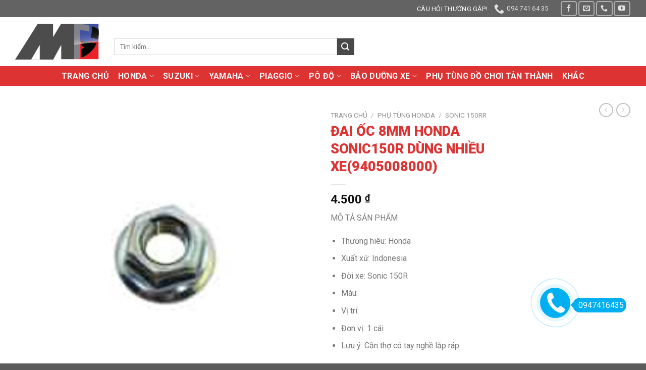

--- FILE ---
content_type: text/html; charset=UTF-8
request_url: https://phutungnhapkhau.com.vn/dai-oc-8mm-honda-sonic150r-dung-nhieu-xe9405008000/
body_size: 73829
content:
<!DOCTYPE html>
<!--[if IE 9 ]> <html lang="vi" prefix="og: https://ogp.me/ns#" class="ie9 loading-site no-js"> <![endif]-->
<!--[if IE 8 ]> <html lang="vi" prefix="og: https://ogp.me/ns#" class="ie8 loading-site no-js"> <![endif]-->
<!--[if (gte IE 9)|!(IE)]><!--><html lang="vi" prefix="og: https://ogp.me/ns#" class="loading-site no-js"> <!--<![endif]-->
<head><meta charset="UTF-8" /><script>if(navigator.userAgent.match(/MSIE|Internet Explorer/i)||navigator.userAgent.match(/Trident\/7\..*?rv:11/i)){var href=document.location.href;if(!href.match(/[?&]nowprocket/)){if(href.indexOf("?")==-1){if(href.indexOf("#")==-1){document.location.href=href+"?nowprocket=1"}else{document.location.href=href.replace("#","?nowprocket=1#")}}else{if(href.indexOf("#")==-1){document.location.href=href+"&nowprocket=1"}else{document.location.href=href.replace("#","&nowprocket=1#")}}}}</script><script>class RocketLazyLoadScripts{constructor(){this.triggerEvents=["keydown","mousedown","mousemove","touchmove","touchstart","touchend","wheel"],this.userEventHandler=this._triggerListener.bind(this),this.touchStartHandler=this._onTouchStart.bind(this),this.touchMoveHandler=this._onTouchMove.bind(this),this.touchEndHandler=this._onTouchEnd.bind(this),this.clickHandler=this._onClick.bind(this),this.interceptedClicks=[],window.addEventListener("pageshow",(e=>{this.persisted=e.persisted})),window.addEventListener("DOMContentLoaded",(()=>{this._preconnect3rdParties()})),this.delayedScripts={normal:[],async:[],defer:[]},this.allJQueries=[]}_addUserInteractionListener(e){document.hidden?e._triggerListener():(this.triggerEvents.forEach((t=>window.addEventListener(t,e.userEventHandler,{passive:!0}))),window.addEventListener("touchstart",e.touchStartHandler,{passive:!0}),window.addEventListener("mousedown",e.touchStartHandler),document.addEventListener("visibilitychange",e.userEventHandler))}_removeUserInteractionListener(){this.triggerEvents.forEach((e=>window.removeEventListener(e,this.userEventHandler,{passive:!0}))),document.removeEventListener("visibilitychange",this.userEventHandler)}_onTouchStart(e){"HTML"!==e.target.tagName&&(window.addEventListener("touchend",this.touchEndHandler),window.addEventListener("mouseup",this.touchEndHandler),window.addEventListener("touchmove",this.touchMoveHandler,{passive:!0}),window.addEventListener("mousemove",this.touchMoveHandler),e.target.addEventListener("click",this.clickHandler),this._renameDOMAttribute(e.target,"onclick","rocket-onclick"))}_onTouchMove(e){window.removeEventListener("touchend",this.touchEndHandler),window.removeEventListener("mouseup",this.touchEndHandler),window.removeEventListener("touchmove",this.touchMoveHandler,{passive:!0}),window.removeEventListener("mousemove",this.touchMoveHandler),e.target.removeEventListener("click",this.clickHandler),this._renameDOMAttribute(e.target,"rocket-onclick","onclick")}_onTouchEnd(e){window.removeEventListener("touchend",this.touchEndHandler),window.removeEventListener("mouseup",this.touchEndHandler),window.removeEventListener("touchmove",this.touchMoveHandler,{passive:!0}),window.removeEventListener("mousemove",this.touchMoveHandler)}_onClick(e){e.target.removeEventListener("click",this.clickHandler),this._renameDOMAttribute(e.target,"rocket-onclick","onclick"),this.interceptedClicks.push(e),e.preventDefault(),e.stopPropagation(),e.stopImmediatePropagation()}_replayClicks(){window.removeEventListener("touchstart",this.touchStartHandler,{passive:!0}),window.removeEventListener("mousedown",this.touchStartHandler),this.interceptedClicks.forEach((e=>{e.target.dispatchEvent(new MouseEvent("click",{view:e.view,bubbles:!0,cancelable:!0}))}))}_renameDOMAttribute(e,t,n){e.hasAttribute&&e.hasAttribute(t)&&(event.target.setAttribute(n,event.target.getAttribute(t)),event.target.removeAttribute(t))}_triggerListener(){this._removeUserInteractionListener(this),"loading"===document.readyState?document.addEventListener("DOMContentLoaded",this._loadEverythingNow.bind(this)):this._loadEverythingNow()}_preconnect3rdParties(){let e=[];document.querySelectorAll("script[type=rocketlazyloadscript]").forEach((t=>{if(t.hasAttribute("src")){const n=new URL(t.src).origin;n!==location.origin&&e.push({src:n,crossOrigin:t.crossOrigin||"module"===t.getAttribute("data-rocket-type")})}})),e=[...new Map(e.map((e=>[JSON.stringify(e),e]))).values()],this._batchInjectResourceHints(e,"preconnect")}async _loadEverythingNow(){this.lastBreath=Date.now(),this._delayEventListeners(),this._delayJQueryReady(this),this._handleDocumentWrite(),this._registerAllDelayedScripts(),this._preloadAllScripts(),await this._loadScriptsFromList(this.delayedScripts.normal),await this._loadScriptsFromList(this.delayedScripts.defer),await this._loadScriptsFromList(this.delayedScripts.async);try{await this._triggerDOMContentLoaded(),await this._triggerWindowLoad()}catch(e){}window.dispatchEvent(new Event("rocket-allScriptsLoaded")),this._replayClicks()}_registerAllDelayedScripts(){document.querySelectorAll("script[type=rocketlazyloadscript]").forEach((e=>{e.hasAttribute("src")?e.hasAttribute("async")&&!1!==e.async?this.delayedScripts.async.push(e):e.hasAttribute("defer")&&!1!==e.defer||"module"===e.getAttribute("data-rocket-type")?this.delayedScripts.defer.push(e):this.delayedScripts.normal.push(e):this.delayedScripts.normal.push(e)}))}async _transformScript(e){return await this._littleBreath(),new Promise((t=>{const n=document.createElement("script");[...e.attributes].forEach((e=>{let t=e.nodeName;"type"!==t&&("data-rocket-type"===t&&(t="type"),n.setAttribute(t,e.nodeValue))})),e.hasAttribute("src")?(n.addEventListener("load",t),n.addEventListener("error",t)):(n.text=e.text,t());try{e.parentNode.replaceChild(n,e)}catch(e){t()}}))}async _loadScriptsFromList(e){const t=e.shift();return t?(await this._transformScript(t),this._loadScriptsFromList(e)):Promise.resolve()}_preloadAllScripts(){this._batchInjectResourceHints([...this.delayedScripts.normal,...this.delayedScripts.defer,...this.delayedScripts.async],"preload")}_batchInjectResourceHints(e,t){var n=document.createDocumentFragment();e.forEach((e=>{if(e.src){const i=document.createElement("link");i.href=e.src,i.rel=t,"preconnect"!==t&&(i.as="script"),e.getAttribute&&"module"===e.getAttribute("data-rocket-type")&&(i.crossOrigin=!0),e.crossOrigin&&(i.crossOrigin=e.crossOrigin),n.appendChild(i)}})),document.head.appendChild(n)}_delayEventListeners(){let e={};function t(t,n){!function(t){function n(n){return e[t].eventsToRewrite.indexOf(n)>=0?"rocket-"+n:n}e[t]||(e[t]={originalFunctions:{add:t.addEventListener,remove:t.removeEventListener},eventsToRewrite:[]},t.addEventListener=function(){arguments[0]=n(arguments[0]),e[t].originalFunctions.add.apply(t,arguments)},t.removeEventListener=function(){arguments[0]=n(arguments[0]),e[t].originalFunctions.remove.apply(t,arguments)})}(t),e[t].eventsToRewrite.push(n)}function n(e,t){let n=e[t];Object.defineProperty(e,t,{get:()=>n||function(){},set(i){e["rocket"+t]=n=i}})}t(document,"DOMContentLoaded"),t(window,"DOMContentLoaded"),t(window,"load"),t(window,"pageshow"),t(document,"readystatechange"),n(document,"onreadystatechange"),n(window,"onload"),n(window,"onpageshow")}_delayJQueryReady(e){let t=window.jQuery;Object.defineProperty(window,"jQuery",{get:()=>t,set(n){if(n&&n.fn&&!e.allJQueries.includes(n)){n.fn.ready=n.fn.init.prototype.ready=function(t){e.domReadyFired?t.bind(document)(n):document.addEventListener("rocket-DOMContentLoaded",(()=>t.bind(document)(n)))};const t=n.fn.on;n.fn.on=n.fn.init.prototype.on=function(){if(this[0]===window){function e(e){return e.split(" ").map((e=>"load"===e||0===e.indexOf("load.")?"rocket-jquery-load":e)).join(" ")}"string"==typeof arguments[0]||arguments[0]instanceof String?arguments[0]=e(arguments[0]):"object"==typeof arguments[0]&&Object.keys(arguments[0]).forEach((t=>{delete Object.assign(arguments[0],{[e(t)]:arguments[0][t]})[t]}))}return t.apply(this,arguments),this},e.allJQueries.push(n)}t=n}})}async _triggerDOMContentLoaded(){this.domReadyFired=!0,await this._littleBreath(),document.dispatchEvent(new Event("rocket-DOMContentLoaded")),await this._littleBreath(),window.dispatchEvent(new Event("rocket-DOMContentLoaded")),await this._littleBreath(),document.dispatchEvent(new Event("rocket-readystatechange")),await this._littleBreath(),document.rocketonreadystatechange&&document.rocketonreadystatechange()}async _triggerWindowLoad(){await this._littleBreath(),window.dispatchEvent(new Event("rocket-load")),await this._littleBreath(),window.rocketonload&&window.rocketonload(),await this._littleBreath(),this.allJQueries.forEach((e=>e(window).trigger("rocket-jquery-load"))),await this._littleBreath();const e=new Event("rocket-pageshow");e.persisted=this.persisted,window.dispatchEvent(e),await this._littleBreath(),window.rocketonpageshow&&window.rocketonpageshow({persisted:this.persisted})}_handleDocumentWrite(){const e=new Map;document.write=document.writeln=function(t){const n=document.currentScript,i=document.createRange(),r=n.parentElement;let o=e.get(n);void 0===o&&(o=n.nextSibling,e.set(n,o));const s=document.createDocumentFragment();i.setStart(s,0),s.appendChild(i.createContextualFragment(t)),r.insertBefore(s,o)}}async _littleBreath(){Date.now()-this.lastBreath>45&&(await this._requestAnimFrame(),this.lastBreath=Date.now())}async _requestAnimFrame(){return document.hidden?new Promise((e=>setTimeout(e))):new Promise((e=>requestAnimationFrame(e)))}static run(){const e=new RocketLazyLoadScripts;e._addUserInteractionListener(e)}}RocketLazyLoadScripts.run();</script>
	
	<link rel="profile" href="http://gmpg.org/xfn/11" />
	<link rel="pingback" href="https://phutungnhapkhau.com.vn/xmlrpc.php" />

					<script type="rocketlazyloadscript">document.documentElement.className = document.documentElement.className + ' yes-js js_active js'</script>
			<script type="rocketlazyloadscript">(function(html){html.className = html.className.replace(/\bno-js\b/,'js')})(document.documentElement);</script>
	<style>img:is([sizes="auto" i], [sizes^="auto," i]) { contain-intrinsic-size: 3000px 1500px }</style>
	<meta name="viewport" content="width=device-width, initial-scale=1, maximum-scale=1" /><script type="rocketlazyloadscript">window._wca = window._wca || [];</script>

<!-- Tối ưu hóa công cụ tìm kiếm bởi Rank Math PRO - https://rankmath.com/ -->
<title>ĐAI ỐC 8MM HONDA SONIC150R DÙNG NHIỀU XE(9405008000) - Phụ Tùng Chính Hãng</title><link rel="preload" as="style" href="https://fonts.googleapis.com/css?family=Roboto%3Aregular%2C900%2Cregular%2C700%7CRoboto%20Mono%3Aregular%2Cregular&#038;display=swap" /><link rel="stylesheet" href="https://fonts.googleapis.com/css?family=Roboto%3Aregular%2C900%2Cregular%2C700%7CRoboto%20Mono%3Aregular%2Cregular&#038;display=swap" media="print" onload="this.media='all'" /><noscript><link rel="stylesheet" href="https://fonts.googleapis.com/css?family=Roboto%3Aregular%2C900%2Cregular%2C700%7CRoboto%20Mono%3Aregular%2Cregular&#038;display=swap" /></noscript>
<meta name="description" content="MÔ TẢ SẢN PHẨM Thương hiêu: Honda Xuất xứ: Indonesia Đời xe: Sonic 150R Màu: Vị trí: Đơn vị: 1 cái Lưu ý: Cần thợ có tay nghề lắp ráp"/>
<meta name="robots" content="follow, index, max-snippet:-1, max-video-preview:-1, max-image-preview:large"/>
<link rel="canonical" href="https://phutungnhapkhau.com.vn/dai-oc-8mm-honda-sonic150r-dung-nhieu-xe9405008000/" />
<meta property="og:locale" content="vi_VN" />
<meta property="og:type" content="product" />
<meta property="og:title" content="ĐAI ỐC 8MM HONDA SONIC150R DÙNG NHIỀU XE(9405008000) - Phụ Tùng Chính Hãng" />
<meta property="og:description" content="MÔ TẢ SẢN PHẨM Thương hiêu: Honda Xuất xứ: Indonesia Đời xe: Sonic 150R Màu: Vị trí: Đơn vị: 1 cái Lưu ý: Cần thợ có tay nghề lắp ráp" />
<meta property="og:url" content="https://phutungnhapkhau.com.vn/dai-oc-8mm-honda-sonic150r-dung-nhieu-xe9405008000/" />
<meta property="og:site_name" content="Phụ Tùng Nhập Khẩu Phương Giang" />
<meta property="og:image" content="https://phutungnhapkhau.com.vn/wp-content/uploads/2023/09/9405008000-200x200-1.jpg" />
<meta property="og:image:secure_url" content="https://phutungnhapkhau.com.vn/wp-content/uploads/2023/09/9405008000-200x200-1.jpg" />
<meta property="og:image:width" content="200" />
<meta property="og:image:height" content="200" />
<meta property="og:image:alt" content="Phu-tung-xe-Honda-Sonic150R" />
<meta property="og:image:type" content="image/jpeg" />
<meta property="product:brand" content="SONIC 150RR" />
<meta property="product:price:amount" content="4500" />
<meta property="product:price:currency" content="VND" />
<meta property="product:availability" content="instock" />
<meta name="twitter:card" content="summary_large_image" />
<meta name="twitter:title" content="ĐAI ỐC 8MM HONDA SONIC150R DÙNG NHIỀU XE(9405008000) - Phụ Tùng Chính Hãng" />
<meta name="twitter:description" content="MÔ TẢ SẢN PHẨM Thương hiêu: Honda Xuất xứ: Indonesia Đời xe: Sonic 150R Màu: Vị trí: Đơn vị: 1 cái Lưu ý: Cần thợ có tay nghề lắp ráp" />
<meta name="twitter:image" content="https://phutungnhapkhau.com.vn/wp-content/uploads/2023/09/9405008000-200x200-1.jpg" />
<meta name="twitter:label1" content="Giá" />
<meta name="twitter:data1" content="4.500&nbsp;&#8363;" />
<meta name="twitter:label2" content="Tình trạng sẵn có" />
<meta name="twitter:data2" content="còn 1000 hàng" />
<!-- /Plugin SEO WordPress Rank Math -->

<link rel='dns-prefetch' href='//stats.wp.com' />
<link rel='dns-prefetch' href='//cdn.jsdelivr.net' />
<link rel='dns-prefetch' href='//fonts.googleapis.com' />
<link href='https://fonts.gstatic.com' crossorigin rel='preconnect' />
<link rel="alternate" type="application/rss+xml" title="Dòng thông tin Phụ Tùng Chính Hãng &raquo;" href="https://phutungnhapkhau.com.vn/feed/" />
<link rel="alternate" type="application/rss+xml" title="Phụ Tùng Chính Hãng &raquo; Dòng bình luận" href="https://phutungnhapkhau.com.vn/comments/feed/" />
<link rel="alternate" type="application/rss+xml" title="Phụ Tùng Chính Hãng &raquo; ĐAI ỐC 8MM HONDA SONIC150R DÙNG NHIỀU XE(9405008000) Dòng bình luận" href="https://phutungnhapkhau.com.vn/dai-oc-8mm-honda-sonic150r-dung-nhieu-xe9405008000/feed/" />
<link rel="prefetch" href="https://phutungnhapkhau.com.vn/wp-content/themes/flatsome/assets/js/chunk.countup.fe2c1016.js" />
<link rel="prefetch" href="https://phutungnhapkhau.com.vn/wp-content/themes/flatsome/assets/js/chunk.sticky-sidebar.a58a6557.js" />
<link rel="prefetch" href="https://phutungnhapkhau.com.vn/wp-content/themes/flatsome/assets/js/chunk.tooltips.29144c1c.js" />
<link rel="prefetch" href="https://phutungnhapkhau.com.vn/wp-content/themes/flatsome/assets/js/chunk.vendors-popups.947eca5c.js" />
<link rel="prefetch" href="https://phutungnhapkhau.com.vn/wp-content/themes/flatsome/assets/js/chunk.vendors-slider.f0d2cbc9.js" />
<style id='wp-emoji-styles-inline-css' type='text/css'>

	img.wp-smiley, img.emoji {
		display: inline !important;
		border: none !important;
		box-shadow: none !important;
		height: 1em !important;
		width: 1em !important;
		margin: 0 0.07em !important;
		vertical-align: -0.1em !important;
		background: none !important;
		padding: 0 !important;
	}
</style>
<style id='wp-block-library-inline-css' type='text/css'>
:root{--wp-admin-theme-color:#007cba;--wp-admin-theme-color--rgb:0,124,186;--wp-admin-theme-color-darker-10:#006ba1;--wp-admin-theme-color-darker-10--rgb:0,107,161;--wp-admin-theme-color-darker-20:#005a87;--wp-admin-theme-color-darker-20--rgb:0,90,135;--wp-admin-border-width-focus:2px;--wp-block-synced-color:#7a00df;--wp-block-synced-color--rgb:122,0,223;--wp-bound-block-color:var(--wp-block-synced-color)}@media (min-resolution:192dpi){:root{--wp-admin-border-width-focus:1.5px}}.wp-element-button{cursor:pointer}:root{--wp--preset--font-size--normal:16px;--wp--preset--font-size--huge:42px}:root .has-very-light-gray-background-color{background-color:#eee}:root .has-very-dark-gray-background-color{background-color:#313131}:root .has-very-light-gray-color{color:#eee}:root .has-very-dark-gray-color{color:#313131}:root .has-vivid-green-cyan-to-vivid-cyan-blue-gradient-background{background:linear-gradient(135deg,#00d084,#0693e3)}:root .has-purple-crush-gradient-background{background:linear-gradient(135deg,#34e2e4,#4721fb 50%,#ab1dfe)}:root .has-hazy-dawn-gradient-background{background:linear-gradient(135deg,#faaca8,#dad0ec)}:root .has-subdued-olive-gradient-background{background:linear-gradient(135deg,#fafae1,#67a671)}:root .has-atomic-cream-gradient-background{background:linear-gradient(135deg,#fdd79a,#004a59)}:root .has-nightshade-gradient-background{background:linear-gradient(135deg,#330968,#31cdcf)}:root .has-midnight-gradient-background{background:linear-gradient(135deg,#020381,#2874fc)}.has-regular-font-size{font-size:1em}.has-larger-font-size{font-size:2.625em}.has-normal-font-size{font-size:var(--wp--preset--font-size--normal)}.has-huge-font-size{font-size:var(--wp--preset--font-size--huge)}.has-text-align-center{text-align:center}.has-text-align-left{text-align:left}.has-text-align-right{text-align:right}#end-resizable-editor-section{display:none}.aligncenter{clear:both}.items-justified-left{justify-content:flex-start}.items-justified-center{justify-content:center}.items-justified-right{justify-content:flex-end}.items-justified-space-between{justify-content:space-between}.screen-reader-text{border:0;clip:rect(1px,1px,1px,1px);clip-path:inset(50%);height:1px;margin:-1px;overflow:hidden;padding:0;position:absolute;width:1px;word-wrap:normal!important}.screen-reader-text:focus{background-color:#ddd;clip:auto!important;clip-path:none;color:#444;display:block;font-size:1em;height:auto;left:5px;line-height:normal;padding:15px 23px 14px;text-decoration:none;top:5px;width:auto;z-index:100000}html :where(.has-border-color){border-style:solid}html :where([style*=border-top-color]){border-top-style:solid}html :where([style*=border-right-color]){border-right-style:solid}html :where([style*=border-bottom-color]){border-bottom-style:solid}html :where([style*=border-left-color]){border-left-style:solid}html :where([style*=border-width]){border-style:solid}html :where([style*=border-top-width]){border-top-style:solid}html :where([style*=border-right-width]){border-right-style:solid}html :where([style*=border-bottom-width]){border-bottom-style:solid}html :where([style*=border-left-width]){border-left-style:solid}html :where(img[class*=wp-image-]){height:auto;max-width:100%}:where(figure){margin:0 0 1em}html :where(.is-position-sticky){--wp-admin--admin-bar--position-offset:var(--wp-admin--admin-bar--height,0px)}@media screen and (max-width:600px){html :where(.is-position-sticky){--wp-admin--admin-bar--position-offset:0px}}
</style>
<style id='classic-theme-styles-inline-css' type='text/css'>
/*! This file is auto-generated */
.wp-block-button__link{color:#fff;background-color:#32373c;border-radius:9999px;box-shadow:none;text-decoration:none;padding:calc(.667em + 2px) calc(1.333em + 2px);font-size:1.125em}.wp-block-file__button{background:#32373c;color:#fff;text-decoration:none}
</style>
<link data-minify="1" rel='stylesheet' id='wpshare247.com_aio_ct_button.css-css' href='https://phutungnhapkhau.com.vn/wp-content/cache/min/1/wp-content/plugins/all-in-one-contact-buttons-wpshare247/assets/aio_ct_button.css?ver=1762526661' type='text/css' media='all' />
<link data-minify="1" rel='stylesheet' id='wpshare247.com_font-awesome-5.6.1_css-css' href='https://phutungnhapkhau.com.vn/wp-content/cache/min/1/wp-content/plugins/all-in-one-contact-buttons-wpshare247/assets/js/font-awesome-5.6.1/css/all.min.css?ver=1762526661' type='text/css' media='all' />
<link data-minify="1" rel='stylesheet' id='contact-form-7-css' href='https://phutungnhapkhau.com.vn/wp-content/cache/min/1/wp-content/plugins/contact-form-7/includes/css/styles.css?ver=1762526661' type='text/css' media='all' />
<link rel='stylesheet' id='toc-screen-css' href='https://phutungnhapkhau.com.vn/wp-content/plugins/table-of-contents-plus/screen.min.css?ver=2411.1' type='text/css' media='all' />
<link rel='stylesheet' id='photoswipe-css' href='https://phutungnhapkhau.com.vn/wp-content/plugins/woocommerce/assets/css/photoswipe/photoswipe.min.css?ver=10.3.4' type='text/css' media='all' />
<link rel='stylesheet' id='photoswipe-default-skin-css' href='https://phutungnhapkhau.com.vn/wp-content/plugins/woocommerce/assets/css/photoswipe/default-skin/default-skin.min.css?ver=10.3.4' type='text/css' media='all' />
<style id='woocommerce-inline-inline-css' type='text/css'>
.woocommerce form .form-row .required { visibility: visible; }
</style>
<link data-minify="1" rel='stylesheet' id='dashicons-css' href='https://phutungnhapkhau.com.vn/wp-content/cache/min/1/wp-includes/css/dashicons.min.css?ver=1762526661' type='text/css' media='all' />
<style id='dashicons-inline-css' type='text/css'>
[data-font="Dashicons"]:before {font-family: 'Dashicons' !important;content: attr(data-icon) !important;speak: none !important;font-weight: normal !important;font-variant: normal !important;text-transform: none !important;line-height: 1 !important;font-style: normal !important;-webkit-font-smoothing: antialiased !important;-moz-osx-font-smoothing: grayscale !important;}
</style>
<link data-minify="1" rel='stylesheet' id='brands-styles-css' href='https://phutungnhapkhau.com.vn/wp-content/cache/min/1/wp-content/plugins/woocommerce/assets/css/brands.css?ver=1762526661' type='text/css' media='all' />
<link data-minify="1" rel='stylesheet' id='flatsome-woocommerce-wishlist-css' href='https://phutungnhapkhau.com.vn/wp-content/cache/min/1/wp-content/themes/flatsome/inc/integrations/wc-yith-wishlist/wishlist.css?ver=1762526661' type='text/css' media='all' />
<link data-minify="1" rel='stylesheet' id='flatsome-main-css' href='https://phutungnhapkhau.com.vn/wp-content/cache/min/1/wp-content/themes/flatsome/assets/css/flatsome.css?ver=1762526661' type='text/css' media='all' />
<style id='flatsome-main-inline-css' type='text/css'>
@font-face {
				font-family: "fl-icons";
				font-display: block;
				src: url(https://phutungnhapkhau.com.vn/wp-content/themes/flatsome/assets/css/icons/fl-icons.eot?v=3.15.6);
				src:
					url(https://phutungnhapkhau.com.vn/wp-content/themes/flatsome/assets/css/icons/fl-icons.eot#iefix?v=3.15.6) format("embedded-opentype"),
					url(https://phutungnhapkhau.com.vn/wp-content/themes/flatsome/assets/css/icons/fl-icons.woff2?v=3.15.6) format("woff2"),
					url(https://phutungnhapkhau.com.vn/wp-content/themes/flatsome/assets/css/icons/fl-icons.ttf?v=3.15.6) format("truetype"),
					url(https://phutungnhapkhau.com.vn/wp-content/themes/flatsome/assets/css/icons/fl-icons.woff?v=3.15.6) format("woff"),
					url(https://phutungnhapkhau.com.vn/wp-content/themes/flatsome/assets/css/icons/fl-icons.svg?v=3.15.6#fl-icons) format("svg");
			}
</style>
<link data-minify="1" rel='stylesheet' id='flatsome-shop-css' href='https://phutungnhapkhau.com.vn/wp-content/cache/min/1/wp-content/themes/flatsome/assets/css/flatsome-shop.css?ver=1762526661' type='text/css' media='all' />
<link rel='stylesheet' id='flatsome-style-css' href='https://phutungnhapkhau.com.vn/wp-content/themes/flatsome/style.css?ver=3.15.6' type='text/css' media='all' />

<style id='rocket-lazyload-inline-css' type='text/css'>
.rll-youtube-player{position:relative;padding-bottom:56.23%;height:0;overflow:hidden;max-width:100%;}.rll-youtube-player:focus-within{outline: 2px solid currentColor;outline-offset: 5px;}.rll-youtube-player iframe{position:absolute;top:0;left:0;width:100%;height:100%;z-index:100;background:0 0}.rll-youtube-player img{bottom:0;display:block;left:0;margin:auto;max-width:100%;width:100%;position:absolute;right:0;top:0;border:none;height:auto;-webkit-transition:.4s all;-moz-transition:.4s all;transition:.4s all}.rll-youtube-player img:hover{-webkit-filter:brightness(75%)}.rll-youtube-player .play{height:100%;width:100%;left:0;top:0;position:absolute;background:url(https://phutungnhapkhau.com.vn/wp-content/plugins/wp-rocket/assets/img/youtube.png) no-repeat center;background-color: transparent !important;cursor:pointer;border:none;}
</style>
<script type="rocketlazyloadscript" data-rocket-type="text/javascript" src="https://phutungnhapkhau.com.vn/wp-includes/js/jquery/jquery.min.js?ver=3.7.1" id="jquery-core-js" defer></script>
<script type="rocketlazyloadscript" data-rocket-type="text/javascript" src="https://phutungnhapkhau.com.vn/wp-includes/js/jquery/jquery-migrate.min.js?ver=3.4.1" id="jquery-migrate-js" defer></script>
<script type="rocketlazyloadscript" data-rocket-type="text/javascript" src="https://phutungnhapkhau.com.vn/wp-content/plugins/woocommerce/assets/js/jquery-blockui/jquery.blockUI.min.js?ver=2.7.0-wc.10.3.4" id="wc-jquery-blockui-js" defer="defer" data-wp-strategy="defer"></script>
<script type="text/javascript" id="wc-add-to-cart-js-extra">
/* <![CDATA[ */
var wc_add_to_cart_params = {"ajax_url":"\/wp-admin\/admin-ajax.php","wc_ajax_url":"\/?wc-ajax=%%endpoint%%","i18n_view_cart":"Xem gi\u1ecf h\u00e0ng","cart_url":"https:\/\/phutungnhapkhau.com.vn\/cart\/","is_cart":"","cart_redirect_after_add":"no"};
/* ]]> */
</script>
<script type="rocketlazyloadscript" data-rocket-type="text/javascript" src="https://phutungnhapkhau.com.vn/wp-content/plugins/woocommerce/assets/js/frontend/add-to-cart.min.js?ver=10.3.4" id="wc-add-to-cart-js" defer="defer" data-wp-strategy="defer"></script>
<script type="rocketlazyloadscript" data-rocket-type="text/javascript" src="https://phutungnhapkhau.com.vn/wp-content/plugins/woocommerce/assets/js/photoswipe/photoswipe.min.js?ver=4.1.1-wc.10.3.4" id="wc-photoswipe-js" defer="defer" data-wp-strategy="defer"></script>
<script type="rocketlazyloadscript" data-rocket-type="text/javascript" src="https://phutungnhapkhau.com.vn/wp-content/plugins/woocommerce/assets/js/photoswipe/photoswipe-ui-default.min.js?ver=4.1.1-wc.10.3.4" id="wc-photoswipe-ui-default-js" defer="defer" data-wp-strategy="defer"></script>
<script type="text/javascript" id="wc-single-product-js-extra">
/* <![CDATA[ */
var wc_single_product_params = {"i18n_required_rating_text":"Vui l\u00f2ng ch\u1ecdn m\u1ed9t m\u1ee9c \u0111\u00e1nh gi\u00e1","i18n_rating_options":["1 tr\u00ean 5 sao","2 tr\u00ean 5 sao","3 tr\u00ean 5 sao","4 tr\u00ean 5 sao","5 tr\u00ean 5 sao"],"i18n_product_gallery_trigger_text":"Xem th\u01b0 vi\u1ec7n \u1ea3nh to\u00e0n m\u00e0n h\u00ecnh","review_rating_required":"yes","flexslider":{"rtl":false,"animation":"slide","smoothHeight":true,"directionNav":false,"controlNav":"thumbnails","slideshow":false,"animationSpeed":500,"animationLoop":false,"allowOneSlide":false},"zoom_enabled":"","zoom_options":[],"photoswipe_enabled":"1","photoswipe_options":{"shareEl":false,"closeOnScroll":false,"history":false,"hideAnimationDuration":0,"showAnimationDuration":0},"flexslider_enabled":""};
/* ]]> */
</script>
<script type="rocketlazyloadscript" data-rocket-type="text/javascript" src="https://phutungnhapkhau.com.vn/wp-content/plugins/woocommerce/assets/js/frontend/single-product.min.js?ver=10.3.4" id="wc-single-product-js" defer="defer" data-wp-strategy="defer"></script>
<script type="rocketlazyloadscript" data-rocket-type="text/javascript" src="https://phutungnhapkhau.com.vn/wp-content/plugins/woocommerce/assets/js/js-cookie/js.cookie.min.js?ver=2.1.4-wc.10.3.4" id="wc-js-cookie-js" defer="defer" data-wp-strategy="defer"></script>
<script type="text/javascript" id="woocommerce-js-extra">
/* <![CDATA[ */
var woocommerce_params = {"ajax_url":"\/wp-admin\/admin-ajax.php","wc_ajax_url":"\/?wc-ajax=%%endpoint%%","i18n_password_show":"Hi\u1ec3n th\u1ecb m\u1eadt kh\u1ea9u","i18n_password_hide":"\u1ea8n m\u1eadt kh\u1ea9u"};
/* ]]> */
</script>
<script type="rocketlazyloadscript" data-rocket-type="text/javascript" src="https://phutungnhapkhau.com.vn/wp-content/plugins/woocommerce/assets/js/frontend/woocommerce.min.js?ver=10.3.4" id="woocommerce-js" defer="defer" data-wp-strategy="defer"></script>
<script type="text/javascript" src="https://stats.wp.com/s-202546.js" id="woocommerce-analytics-js" defer="defer" data-wp-strategy="defer"></script>
<link rel="https://api.w.org/" href="https://phutungnhapkhau.com.vn/wp-json/" /><link rel="alternate" title="JSON" type="application/json" href="https://phutungnhapkhau.com.vn/wp-json/wp/v2/product/3385" /><link rel="EditURI" type="application/rsd+xml" title="RSD" href="https://phutungnhapkhau.com.vn/xmlrpc.php?rsd" />
<meta name="generator" content="WordPress 6.7.4" />
<link rel='shortlink' href='https://phutungnhapkhau.com.vn/?p=3385' />
<link rel="alternate" title="oNhúng (JSON)" type="application/json+oembed" href="https://phutungnhapkhau.com.vn/wp-json/oembed/1.0/embed?url=https%3A%2F%2Fphutungnhapkhau.com.vn%2Fdai-oc-8mm-honda-sonic150r-dung-nhieu-xe9405008000%2F" />
<link rel="alternate" title="oNhúng (XML)" type="text/xml+oembed" href="https://phutungnhapkhau.com.vn/wp-json/oembed/1.0/embed?url=https%3A%2F%2Fphutungnhapkhau.com.vn%2Fdai-oc-8mm-honda-sonic150r-dung-nhieu-xe9405008000%2F&#038;format=xml" />
<meta name="google-site-verification" content="UAhZSkQBtaZJW7tb066ucPbSGMb0Ojwq5lrPj3k5x1U" />
<!-- Google tag (gtag.js) -->
<script type="rocketlazyloadscript" async src="https://www.googletagmanager.com/gtag/js?id=G-MLM222DFF2"></script>
<script type="rocketlazyloadscript">
  window.dataLayer = window.dataLayer || [];
  function gtag(){dataLayer.push(arguments);}
  gtag('js', new Date());

  gtag('config', 'G-MLM222DFF2');
</script>
<!-- Schema optimized by Schema Pro --><script type="application/ld+json">{"@context":"https://schema.org","@type":"Store","name":"Phụ Tùng Chính Hãng","image":{"@type":"ImageObject","url":"https://phutungnhapkhau.com.vn/wp-content/uploads/2023/09/9405008000-200x200-1.jpg","width":200,"height":200},"telephone":"0947416435","url":"https://phutungnhapkhau.com.vn","address":{"@type":"PostalAddress","streetAddress":"Đường Nguyễn Duy Trinh","addressLocality":"Long Trường","postalCode":"70000","addressRegion":"Thành Phố Hồ Chí Minh","addressCountry":"VN"},"aggregateRating":{"@type":"AggregateRating","ratingValue":"5"},"openingHoursSpecification":[{"@type":"OpeningHoursSpecification","dayOfWeek":["Monday"],"opens":"08:00","closes":"17:00"},{"@type":"OpeningHoursSpecification","dayOfWeek":["Tuesday"],"opens":"08:00","closes":"17:00"},{"@type":"OpeningHoursSpecification","dayOfWeek":["Wednesday"],"opens":"08:00","closes":"17:00"},{"@type":"OpeningHoursSpecification","dayOfWeek":["Thursday"],"opens":"08:00","closes":"17:00"},{"@type":"OpeningHoursSpecification","dayOfWeek":["Friday"],"opens":"08:00","closes":"17:00"},{"@type":"OpeningHoursSpecification","dayOfWeek":["Saturday"],"opens":"08:00","closes":"17:00"}],"geo":{"@type":"GeoCoordinates","latitude":"","longitude":""}}</script><!-- / Schema optimized by Schema Pro --><!-- Schema optimized by Schema Pro --><script type="application/ld+json">{"@context":"https://schema.org","@type":"Product","name":"ĐAI ỐC 8MM HONDA SONIC150R DÙNG NHIỀU XE(9405008000)","image":{"@type":"ImageObject","url":"https://phutungnhapkhau.com.vn/wp-content/uploads/2023/09/9405008000-200x200-1.jpg","width":200,"height":200},"description":"ĐAI ỐC 8MM HONDA SONIC150R DÙNG NHIỀU XE(9405008000)\r\n\r\nDÙNG ĐƯỢC CHO CÁC ĐỜI XE:\r\n\r\n \tSupra GTR150 K56W (2019– NAY)\r\n \tSupra GTR150 K56F (2016 – 2019)\r\n \tSONIC 150R K56 (2015 – NAY)\r\n \tCB150R Street fire K15G (2015 – 2018)\r\n \tCB150R Street fire K15M (2018 – 2021)\r\n \tCB150R Street fire K15P (2021 – NAY)\r\n \tCBR150R K45A (2014 – 2016)\r\n \tCBR150R K45G (2016 – 2018)\r\n \tCBR150R K45N (2018 – 2020)\r\n \tCBR150R K45R (2021– NAY)\r\n \tCB150X (2021- NAY)\r\n \tSUPRA X 125 (2007 – 2014)\r\n \tSUPRA X 125 FI NEW (2014 – NAY)\r\n \tBEAT K1A (2020 - NAY)\r\n \tBEAT eSP K25G (2014 - 2016)\r\n \tBEAT eSP K81 (2016 - 2020)\r\n \tSCOOPY eSP K16R (2015- 2017)\r\n \tSCOOPY eSP K93 (2017- 2020)\r\n \tSCOOPY eSP K2F (2021- NAY)\r\n \tREVO 110FI ( 2014 – NAY)\r\n \tVARIO 125 eSP K60 (2015- 2018)\r\n \tVARIO 150 eSP K59 (2015- 2018)\r\n \tVARIO TECHNO 125 HELM IN FI (2012 – 2013)\r\n \tVARIO TECHNO 125 HELM IN FI CBS (2012 – 2013)\r\n \tKARISMA (2002 – 2005)\r\n \tCS1 KWC (2008 - 2013)\r\n \tCRF150L K84 (2017 – NAY)\r\n \tCB150 VERZA (2013 – 2018)\r\n \tADV 150 (2019 – 2022)\r\n \tADV 160 (2022 – NAY)\r\n \tPCX 160 K1Z (2021- NAY)\r\n \tSCOOPY (2017- NAY)\r\n \tVARIO 160 (2022- NAY)\r\n \tPCX 125 (2010- 2012)\r\n \tPCX 150 CBU K36J (2014 – 2017)\r\n \tPCX 150 K97(2017 – 2021)\r\n \tCBR 250R K33A (2014 – 2016)\r\n \tCBR 250RR K64 (2016 – 2020)\r\n \tCBR 250RR K64J (2020 – 2022)\r\n \tCBR 250RR K64N (2020 – NAY)\r\n\r\nPhụ tùng xe máy Phương Giang là một cửa hàng chuyên cung cấp các loại phụ tùng xe máy chính hãng nhập khẩu từ các nước như Indonesia, Malaysia, Thái Lan, Nhật Bản,... Với kinh nghiệm và uy tín trong lĩnh vực này, chúng tôi cam kết mang đến cho khách hàng những sản phẩm chất lượng và đa dạng nhất.\r\nTại Phụ tùng xe máy Phương Giang, chúng tôi cung cấp các loại phụ tùng xe máy từ các thương hiệu nổi tiếng như Honda, Yamaha, Suzuki, Kawasaki và nhiều thương hiệu khác. Chúng tôi có đầy đủ các loại phụ tùng như bộ phanh, bộ giảm sóc, lọc gió, bình xăng, xi nhan, đèn pha, vỏ xe và nhiều loại phụ tùng khác.\r\nTất cả các sản phẩm tại Phụ tùng xe máy Phương Giang đều là hàng chính hãng và được kiểm tra kỹ lưỡng trước khi đưa vào bán hàng. Với giá cả cạnh tranh và dịch vụ bảo hành tốt, chúng tôi mong muốn trở thành địa chỉ tin cậy của quý khách hàng khi cần mua phụ tùng xe máy chất lượng cao.\r\nNếu quý khách hàng đang tìm kiếm các phụ tùng xe máy chính hãng, hãy ghé thăm Phụ tùng xe máy Phương Giang và trải nghiệm dịch vụ chuyên nghiệp và thân thiện của chúng tôi.","aggregateRating":{"@type":"AggregateRating","ratingValue":"5","reviewCount":"325"},"offers":{"@type":"Offer","price":"0","priceValidUntil":"2023-08-06T00:00:00+0000","url":"https://phutungnhapkhau.com.vn/dai-oc-8mm-honda-sonic150r-dung-nhieu-xe9405008000/","priceCurrency":"VND","availability":"InStock"},"review":[{"@type":"Review","author":{"name":"Phụ Tùng Nhập Khẩu Phương Giang","@type":"Person"},"reviewRating":{"@type":"Rating","ratingValue":"5"},"reviewBody":"ĐAI ỐC 8MM HONDA SONIC150R DÙNG NHIỀU XE(9405008000)\r\n\r\nDÙNG ĐƯỢC CHO CÁC ĐỜI XE:\r\n\r\n \tSupra GTR150 K56W (2019– NAY)\r\n \tSupra GTR150 K56F (2016 – 2019)\r\n \tSONIC 150R K56 (2015 – NAY)\r\n \tCB150R Street fire K15G (2015 – 2018)\r\n \tCB150R Street fire K15M (2018 – 2021)\r\n \tCB150R Street fire K15P (2021 – NAY)\r\n \tCBR150R K45A (2014 – 2016)\r\n \tCBR150R K45G (2016 – 2018)\r\n \tCBR150R K45N (2018 – 2020)\r\n \tCBR150R K45R (2021– NAY)\r\n \tCB150X (2021- NAY)\r\n \tSUPRA X 125 (2007 – 2014)\r\n \tSUPRA X 125 FI NEW (2014 – NAY)\r\n \tBEAT K1A (2020 - NAY)\r\n \tBEAT eSP K25G (2014 - 2016)\r\n \tBEAT eSP K81 (2016 - 2020)\r\n \tSCOOPY eSP K16R (2015- 2017)\r\n \tSCOOPY eSP K93 (2017- 2020)\r\n \tSCOOPY eSP K2F (2021- NAY)\r\n \tREVO 110FI ( 2014 – NAY)\r\n \tVARIO 125 eSP K60 (2015- 2018)\r\n \tVARIO 150 eSP K59 (2015- 2018)\r\n \tVARIO TECHNO 125 HELM IN FI (2012 – 2013)\r\n \tVARIO TECHNO 125 HELM IN FI CBS (2012 – 2013)\r\n \tKARISMA (2002 – 2005)\r\n \tCS1 KWC (2008 - 2013)\r\n \tCRF150L K84 (2017 – NAY)\r\n \tCB150 VERZA (2013 – 2018)\r\n \tADV 150 (2019 – 2022)\r\n \tADV 160 (2022 – NAY)\r\n \tPCX 160 K1Z (2021- NAY)\r\n \tSCOOPY (2017- NAY)\r\n \tVARIO 160 (2022- NAY)\r\n \tPCX 125 (2010- 2012)\r\n \tPCX 150 CBU K36J (2014 – 2017)\r\n \tPCX 150 K97(2017 – 2021)\r\n \tCBR 250R K33A (2014 – 2016)\r\n \tCBR 250RR K64 (2016 – 2020)\r\n \tCBR 250RR K64J (2020 – 2022)\r\n \tCBR 250RR K64N (2020 – NAY)\r\n\r\nPhụ tùng xe máy Phương Giang là một cửa hàng chuyên cung cấp các loại phụ tùng xe máy chính hãng nhập khẩu từ các nước như Indonesia, Malaysia, Thái Lan, Nhật Bản,... Với kinh nghiệm và uy tín trong lĩnh vực này, chúng tôi cam kết mang đến cho khách hàng những sản phẩm chất lượng và đa dạng nhất.\r\nTại Phụ tùng xe máy Phương Giang, chúng tôi cung cấp các loại phụ tùng xe máy từ các thương hiệu nổi tiếng như Honda, Yamaha, Suzuki, Kawasaki và nhiều thương hiệu khác. Chúng tôi có đầy đủ các loại phụ tùng như bộ phanh, bộ giảm sóc, lọc gió, bình xăng, xi nhan, đèn pha, vỏ xe và nhiều loại phụ tùng khác.\r\nTất cả các sản phẩm tại Phụ tùng xe máy Phương Giang đều là hàng chính hãng và được kiểm tra kỹ lưỡng trước khi đưa vào bán hàng. Với giá cả cạnh tranh và dịch vụ bảo hành tốt, chúng tôi mong muốn trở thành địa chỉ tin cậy của quý khách hàng khi cần mua phụ tùng xe máy chất lượng cao.\r\nNếu quý khách hàng đang tìm kiếm các phụ tùng xe máy chính hãng, hãy ghé thăm Phụ tùng xe máy Phương Giang và trải nghiệm dịch vụ chuyên nghiệp và thân thiện của chúng tôi."}]}</script><!-- / Schema optimized by Schema Pro --><!-- sitelink-search-box Schema optimized by Schema Pro --><script type="application/ld+json">{"@context":"https:\/\/schema.org","@type":"WebSite","name":"Ph\u1ee5 T\u00f9ng Ch\u00ednh H\u00e3ng","url":"https:\/\/phutungnhapkhau.com.vn","potentialAction":[{"@type":"SearchAction","target":"https:\/\/phutungnhapkhau.com.vn\/?s={search_term_string}","query-input":"required name=search_term_string"}]}</script><!-- / sitelink-search-box Schema optimized by Schema Pro --><!-- breadcrumb Schema optimized by Schema Pro --><script type="application/ld+json">{"@context":"https:\/\/schema.org","@type":"BreadcrumbList","itemListElement":[{"@type":"ListItem","position":1,"item":{"@id":"https:\/\/phutungnhapkhau.com.vn\/","name":"Home"}},{"@type":"ListItem","position":2,"item":{"@id":"https:\/\/phutungnhapkhau.com.vn\/danh-muc-san-pham\/","name":"S\u1ea3n ph\u1ea9m"}},{"@type":"ListItem","position":3,"item":{"@id":"https:\/\/phutungnhapkhau.com.vn\/dai-oc-8mm-honda-sonic150r-dung-nhieu-xe9405008000\/","name":"\u0110AI \u1ed0C 8MM HONDA SONIC150R D\u00d9NG NHI\u1ec0U XE(9405008000)"}}]}</script><!-- / breadcrumb Schema optimized by Schema Pro -->	<style>img#wpstats{display:none}</style>
		<style>.woocommerce-product-gallery{ opacity: 1 !important; }</style><style>.bg{opacity: 0; transition: opacity 1s; -webkit-transition: opacity 1s;} .bg-loaded{opacity: 1;}</style><!--[if IE]><link rel="stylesheet" type="text/css" href="https://phutungnhapkhau.com.vn/wp-content/themes/flatsome/assets/css/ie-fallback.css"><script src="//cdnjs.cloudflare.com/ajax/libs/html5shiv/3.6.1/html5shiv.js"></script><script>var head = document.getElementsByTagName('head')[0],style = document.createElement('style');style.type = 'text/css';style.styleSheet.cssText = ':before,:after{content:none !important';head.appendChild(style);setTimeout(function(){head.removeChild(style);}, 0);</script><script src="https://phutungnhapkhau.com.vn/wp-content/themes/flatsome/assets/libs/ie-flexibility.js"></script><![endif]-->	<noscript><style>.woocommerce-product-gallery{ opacity: 1 !important; }</style></noscript>
				<style id="wpsp-style-frontend"></style>
			<link rel="icon" href="https://phutungnhapkhau.com.vn/wp-content/uploads/2022/07/512-x-512.png" sizes="32x32" />
<link rel="icon" href="https://phutungnhapkhau.com.vn/wp-content/uploads/2022/07/512-x-512.png" sizes="192x192" />
<link rel="apple-touch-icon" href="https://phutungnhapkhau.com.vn/wp-content/uploads/2022/07/512-x-512.png" />
<meta name="msapplication-TileImage" content="https://phutungnhapkhau.com.vn/wp-content/uploads/2022/07/512-x-512.png" />
<style id="custom-css" type="text/css">:root {--primary-color: #0a0a0a;}.container-width, .full-width .ubermenu-nav, .container, .row{max-width: 1250px}.row.row-collapse{max-width: 1220px}.row.row-small{max-width: 1242.5px}.row.row-large{max-width: 1280px}.header-main{height: 97px}#logo img{max-height: 97px}#logo{width:166px;}#logo img{padding:2px 0;}#logo a{max-width:250px;}.header-bottom{min-height: 10px}.header-top{min-height: 27px}.transparent .header-main{height: 30px}.transparent #logo img{max-height: 30px}.has-transparent + .page-title:first-of-type,.has-transparent + #main > .page-title,.has-transparent + #main > div > .page-title,.has-transparent + #main .page-header-wrapper:first-of-type .page-title{padding-top: 110px;}.header.show-on-scroll,.stuck .header-main{height:46px!important}.stuck #logo img{max-height: 46px!important}.search-form{ width: 65%;}.header-bg-color {background-color: rgba(255,255,255,0.93)}.header-bottom {background-color: #dd3333}.top-bar-nav > li > a{line-height: 23px }.header-main .nav > li > a{line-height: 75px }.header-wrapper:not(.stuck) .header-main .header-nav{margin-top: 19px }.stuck .header-main .nav > li > a{line-height: 50px }.header-bottom-nav > li > a{line-height: 17px }@media (max-width: 549px) {.header-main{height: 50px}#logo img{max-height: 50px}}.main-menu-overlay{background-color: #e23434}.nav-dropdown{border-radius:5px}.nav-dropdown{font-size:89%}.header-top{background-color:#636363!important;}/* Color */.accordion-title.active, .has-icon-bg .icon .icon-inner,.logo a, .primary.is-underline, .primary.is-link, .badge-outline .badge-inner, .nav-outline > li.active> a,.nav-outline >li.active > a, .cart-icon strong,[data-color='primary'], .is-outline.primary{color: #0a0a0a;}/* Color !important */[data-text-color="primary"]{color: #0a0a0a!important;}/* Background Color */[data-text-bg="primary"]{background-color: #0a0a0a;}/* Background */.scroll-to-bullets a,.featured-title, .label-new.menu-item > a:after, .nav-pagination > li > .current,.nav-pagination > li > span:hover,.nav-pagination > li > a:hover,.has-hover:hover .badge-outline .badge-inner,button[type="submit"], .button.wc-forward:not(.checkout):not(.checkout-button), .button.submit-button, .button.primary:not(.is-outline),.featured-table .title,.is-outline:hover, .has-icon:hover .icon-label,.nav-dropdown-bold .nav-column li > a:hover, .nav-dropdown.nav-dropdown-bold > li > a:hover, .nav-dropdown-bold.dark .nav-column li > a:hover, .nav-dropdown.nav-dropdown-bold.dark > li > a:hover, .header-vertical-menu__opener ,.is-outline:hover, .tagcloud a:hover,.grid-tools a, input[type='submit']:not(.is-form), .box-badge:hover .box-text, input.button.alt,.nav-box > li > a:hover,.nav-box > li.active > a,.nav-pills > li.active > a ,.current-dropdown .cart-icon strong, .cart-icon:hover strong, .nav-line-bottom > li > a:before, .nav-line-grow > li > a:before, .nav-line > li > a:before,.banner, .header-top, .slider-nav-circle .flickity-prev-next-button:hover svg, .slider-nav-circle .flickity-prev-next-button:hover .arrow, .primary.is-outline:hover, .button.primary:not(.is-outline), input[type='submit'].primary, input[type='submit'].primary, input[type='reset'].button, input[type='button'].primary, .badge-inner{background-color: #0a0a0a;}/* Border */.nav-vertical.nav-tabs > li.active > a,.scroll-to-bullets a.active,.nav-pagination > li > .current,.nav-pagination > li > span:hover,.nav-pagination > li > a:hover,.has-hover:hover .badge-outline .badge-inner,.accordion-title.active,.featured-table,.is-outline:hover, .tagcloud a:hover,blockquote, .has-border, .cart-icon strong:after,.cart-icon strong,.blockUI:before, .processing:before,.loading-spin, .slider-nav-circle .flickity-prev-next-button:hover svg, .slider-nav-circle .flickity-prev-next-button:hover .arrow, .primary.is-outline:hover{border-color: #0a0a0a}.nav-tabs > li.active > a{border-top-color: #0a0a0a}.widget_shopping_cart_content .blockUI.blockOverlay:before { border-left-color: #0a0a0a }.woocommerce-checkout-review-order .blockUI.blockOverlay:before { border-left-color: #0a0a0a }/* Fill */.slider .flickity-prev-next-button:hover svg,.slider .flickity-prev-next-button:hover .arrow{fill: #0a0a0a;}/* Background Color */[data-icon-label]:after, .secondary.is-underline:hover,.secondary.is-outline:hover,.icon-label,.button.secondary:not(.is-outline),.button.alt:not(.is-outline), .badge-inner.on-sale, .button.checkout, .single_add_to_cart_button, .current .breadcrumb-step{ background-color:#494949; }[data-text-bg="secondary"]{background-color: #494949;}/* Color */.secondary.is-underline,.secondary.is-link, .secondary.is-outline,.stars a.active, .star-rating:before, .woocommerce-page .star-rating:before,.star-rating span:before, .color-secondary{color: #494949}/* Color !important */[data-text-color="secondary"]{color: #494949!important;}/* Border */.secondary.is-outline:hover{border-color:#494949}.success.is-underline:hover,.success.is-outline:hover,.success{background-color: #1e73be}.success-color, .success.is-link, .success.is-outline{color: #1e73be;}.success-border{border-color: #1e73be!important;}/* Color !important */[data-text-color="success"]{color: #1e73be!important;}/* Background Color */[data-text-bg="success"]{background-color: #1e73be;}body{font-size: 100%;}@media screen and (max-width: 549px){body{font-size: 100%;}}body{font-family:"Roboto", sans-serif}body{font-weight: 0}.nav > li > a {font-family:"Roboto", sans-serif;}.mobile-sidebar-levels-2 .nav > li > ul > li > a {font-family:"Roboto", sans-serif;}.nav > li > a {font-weight: 700;}.mobile-sidebar-levels-2 .nav > li > ul > li > a {font-weight: 700;}h1,h2,h3,h4,h5,h6,.heading-font, .off-canvas-center .nav-sidebar.nav-vertical > li > a{font-family: "Roboto", sans-serif;}h1,h2,h3,h4,h5,h6,.heading-font,.banner h1,.banner h2{font-weight: 900;}h1,h2,h3,h4,h5,h6,.heading-font{color: #dd3333;}.alt-font{font-family: "Roboto Mono", sans-serif;}.alt-font{font-weight: 0!important;}.header:not(.transparent) .top-bar-nav > li > a {color: #ffffff;}.header:not(.transparent) .top-bar-nav.nav > li > a:hover,.header:not(.transparent) .top-bar-nav.nav > li.active > a,.header:not(.transparent) .top-bar-nav.nav > li.current > a,.header:not(.transparent) .top-bar-nav.nav > li > a.active,.header:not(.transparent) .top-bar-nav.nav > li > a.current{color: #878787;}.top-bar-nav.nav-line-bottom > li > a:before,.top-bar-nav.nav-line-grow > li > a:before,.top-bar-nav.nav-line > li > a:before,.top-bar-nav.nav-box > li > a:hover,.top-bar-nav.nav-box > li.active > a,.top-bar-nav.nav-pills > li > a:hover,.top-bar-nav.nav-pills > li.active > a{color:#FFF!important;background-color: #878787;}.header:not(.transparent) .header-nav-main.nav > li > a {color: #ffffff;}.header:not(.transparent) .header-nav-main.nav > li > a:hover,.header:not(.transparent) .header-nav-main.nav > li.active > a,.header:not(.transparent) .header-nav-main.nav > li.current > a,.header:not(.transparent) .header-nav-main.nav > li > a.active,.header:not(.transparent) .header-nav-main.nav > li > a.current{color: #dd3333;}.header-nav-main.nav-line-bottom > li > a:before,.header-nav-main.nav-line-grow > li > a:before,.header-nav-main.nav-line > li > a:before,.header-nav-main.nav-box > li > a:hover,.header-nav-main.nav-box > li.active > a,.header-nav-main.nav-pills > li > a:hover,.header-nav-main.nav-pills > li.active > a{color:#FFF!important;background-color: #dd3333;}.header:not(.transparent) .header-bottom-nav.nav > li > a{color: #f9f9f9;}.header:not(.transparent) .header-bottom-nav.nav > li > a:hover,.header:not(.transparent) .header-bottom-nav.nav > li.active > a,.header:not(.transparent) .header-bottom-nav.nav > li.current > a,.header:not(.transparent) .header-bottom-nav.nav > li > a.active,.header:not(.transparent) .header-bottom-nav.nav > li > a.current{color: #ffffff;}.header-bottom-nav.nav-line-bottom > li > a:before,.header-bottom-nav.nav-line-grow > li > a:before,.header-bottom-nav.nav-line > li > a:before,.header-bottom-nav.nav-box > li > a:hover,.header-bottom-nav.nav-box > li.active > a,.header-bottom-nav.nav-pills > li > a:hover,.header-bottom-nav.nav-pills > li.active > a{color:#FFF!important;background-color: #ffffff;}.badge-inner.on-sale{background-color: #dd3333}ins .woocommerce-Price-amount { color: #dd3333; }.shop-page-title.featured-title .title-bg{ background-image: url(https://phutungnhapkhau.com.vn/wp-content/uploads/2023/09/9405008000-200x200-1.jpg)!important;}@media screen and (min-width: 550px){.products .box-vertical .box-image{min-width: 247px!important;width: 247px!important;}}.header-vertical-menu__opener{height: 61px}.header-vertical-menu__opener, .header-vertical-menu__fly-out{width: 256px}.label-new.menu-item > a:after{content:"New";}.label-hot.menu-item > a:after{content:"Hot";}.label-sale.menu-item > a:after{content:"Sale";}.label-popular.menu-item > a:after{content:"Popular";}</style><noscript><style id="rocket-lazyload-nojs-css">.rll-youtube-player, [data-lazy-src]{display:none !important;}</style></noscript></head>

<body class="product-template-default single single-product postid-3385 theme-flatsome woocommerce woocommerce-page woocommerce-no-js wp-schema-pro-2.7.4 full-width lightbox nav-dropdown-has-arrow nav-dropdown-has-shadow nav-dropdown-has-border mobile-submenu-toggle">


<a class="skip-link screen-reader-text" href="#main">Skip to content</a>

<div id="wrapper">

	
	<header id="header" class="header has-sticky sticky-fade">
		<div class="header-wrapper">
			<div id="top-bar" class="header-top hide-for-sticky nav-dark hide-for-medium">
    <div class="flex-row container">
      <div class="flex-col hide-for-medium flex-left">
          <ul class="nav nav-left medium-nav-center nav-small  nav- nav-uppercase">
                        </ul>
      </div>

      <div class="flex-col hide-for-medium flex-center">
          <ul class="nav nav-center nav-small  nav- nav-uppercase">
                        </ul>
      </div>

      <div class="flex-col hide-for-medium flex-right">
         <ul class="nav top-bar-nav nav-right nav-small  nav- nav-uppercase">
              <li id="menu-item-66" class="menu-item menu-item-type-post_type menu-item-object-page menu-item-66 menu-item-design-default"><a href="https://phutungnhapkhau.com.vn/cau-hoi-thuong-gap/" class="nav-top-link">Câu hỏi thường gặp!</a></li>
<li class="header-contact-wrapper">
		<ul id="header-contact" class="nav nav-divided nav-uppercase header-contact">
		
					
			
						<li class="">
			  <a href="tel:094 741 64 35" class="tooltip" title="094 741 64 35">
			     <i class="icon-phone" style="font-size:20px;"></i>			      <span>094 741 64 35</span>
			  </a>
			</li>
				</ul>
</li><li class="header-divider"></li><li class="html header-social-icons ml-0">
	<div class="social-icons follow-icons" ><a href="https://www.facebook.com/do.xe.9461" target="_blank" data-label="Facebook" rel="noopener noreferrer nofollow" class="icon button round is-outline facebook tooltip" title="Follow on Facebook" aria-label="Follow on Facebook"><i class="icon-facebook" ></i></a><a href="mailto:phutungnhapkhau.phuonggiang@gmail.com" data-label="E-mail" rel="nofollow" class="icon button round is-outline  email tooltip" title="Send us an email" aria-label="Send us an email"><i class="icon-envelop" ></i></a><a href="tel:094 741 64 35" target="_blank" data-label="Phone" rel="noopener noreferrer nofollow" class="icon button round is-outline  phone tooltip" title="Call us" aria-label="Call us"><i class="icon-phone" ></i></a><a href="https://www.youtube.com/@phutungxenhap" target="_blank" rel="noopener noreferrer nofollow" data-label="YouTube" class="icon button round is-outline  youtube tooltip" title="Follow on YouTube" aria-label="Follow on YouTube"><i class="icon-youtube" ></i></a></div></li>          </ul>
      </div>

      
    </div>
</div>
<div id="masthead" class="header-main nav-dark">
      <div class="header-inner flex-row container logo-left medium-logo-center" role="navigation">

          <!-- Logo -->
          <div id="logo" class="flex-col logo">
            
<!-- Header logo -->
<a href="https://phutungnhapkhau.com.vn/" title="Phụ Tùng Chính Hãng - Chất lượng, Uy tín, giá cả hợp lý" rel="home">
		<img width="236" height="100" src="data:image/svg+xml,%3Csvg%20xmlns='http://www.w3.org/2000/svg'%20viewBox='0%200%20236%20100'%3E%3C/svg%3E" class="header_logo header-logo" alt="Phụ Tùng Chính Hãng" data-lazy-src="https://phutungnhapkhau.com.vn/wp-content/uploads/2022/07/Asset-2.png"/><noscript><img width="236" height="100" src="https://phutungnhapkhau.com.vn/wp-content/uploads/2022/07/Asset-2.png" class="header_logo header-logo" alt="Phụ Tùng Chính Hãng"/></noscript><img  width="236" height="100" src="data:image/svg+xml,%3Csvg%20xmlns='http://www.w3.org/2000/svg'%20viewBox='0%200%20236%20100'%3E%3C/svg%3E" class="header-logo-dark" alt="Phụ Tùng Chính Hãng" data-lazy-src="https://phutungnhapkhau.com.vn/wp-content/uploads/2022/07/Asset-2.png"/><noscript><img  width="236" height="100" src="https://phutungnhapkhau.com.vn/wp-content/uploads/2022/07/Asset-2.png" class="header-logo-dark" alt="Phụ Tùng Chính Hãng"/></noscript></a>
          </div>

          <!-- Mobile Left Elements -->
          <div class="flex-col show-for-medium flex-left">
            <ul class="mobile-nav nav nav-left ">
              <li class="nav-icon has-icon">
  <div class="header-button">		<a href="#" data-open="#main-menu" data-pos="left" data-bg="main-menu-overlay" data-color="" class="icon primary button round is-small" aria-label="Menu" aria-controls="main-menu" aria-expanded="false">
		
		  <i class="icon-menu" ></i>
		  		</a>
	 </div> </li>            </ul>
          </div>

          <!-- Left Elements -->
          <div class="flex-col hide-for-medium flex-left
            flex-grow">
            <ul class="header-nav header-nav-main nav nav-left  nav-line-bottom nav-size-medium nav-spacing-medium nav-uppercase" >
              <li class="header-search-form search-form html relative has-icon">
	<div class="header-search-form-wrapper">
		<div class="searchform-wrapper ux-search-box relative is-normal"><form role="search" method="get" class="searchform" action="https://phutungnhapkhau.com.vn/">
	<div class="flex-row relative">
						<div class="flex-col flex-grow">
			<label class="screen-reader-text" for="woocommerce-product-search-field-0">Tìm kiếm:</label>
			<input type="search" id="woocommerce-product-search-field-0" class="search-field mb-0" placeholder="Tìm kiếm&hellip;" value="" name="s" />
			<input type="hidden" name="post_type" value="product" />
					</div>
		<div class="flex-col">
			<button type="submit" value="Tìm kiếm" class="ux-search-submit submit-button secondary button icon mb-0" aria-label="Submit">
				<i class="icon-search" ></i>			</button>
		</div>
	</div>
	<div class="live-search-results text-left z-top"></div>
</form>
</div>	</div>
</li>            </ul>
          </div>

          <!-- Right Elements -->
          <div class="flex-col hide-for-medium flex-right">
            <ul class="header-nav header-nav-main nav nav-right  nav-line-bottom nav-size-medium nav-spacing-medium nav-uppercase">
              <li class="account-item has-icon
    "
>

<a href="https://phutungnhapkhau.com.vn/my-account/"
    class="nav-top-link nav-top-not-logged-in is-small"
    data-open="#login-form-popup"  >
    <span>
    Đăng nhập     / Đăng ký  </span>
  
</a>



</li>
<li class="header-divider"></li><li class="cart-item has-icon has-dropdown">

<a href="https://phutungnhapkhau.com.vn/cart/" title="Giỏ hàng" class="header-cart-link is-small">


<span class="header-cart-title">
   Giỏ hàng     </span>

    <i class="icon-shopping-cart"
    data-icon-label="0">
  </i>
  </a>

 <ul class="nav-dropdown nav-dropdown-bold">
    <li class="html widget_shopping_cart">
      <div class="widget_shopping_cart_content">
        

	<p class="woocommerce-mini-cart__empty-message">Chưa có sản phẩm trong giỏ hàng.</p>


      </div>
    </li>
     </ul>

</li>
            </ul>
          </div>

          <!-- Mobile Right Elements -->
          <div class="flex-col show-for-medium flex-right">
            <ul class="mobile-nav nav nav-right ">
              <li class="cart-item has-icon">

      <a href="https://phutungnhapkhau.com.vn/cart/" class="header-cart-link off-canvas-toggle nav-top-link is-small" data-open="#cart-popup" data-class="off-canvas-cart" title="Giỏ hàng" data-pos="right">
  
    <i class="icon-shopping-cart"
    data-icon-label="0">
  </i>
  </a>


  <!-- Cart Sidebar Popup -->
  <div id="cart-popup" class="mfp-hide widget_shopping_cart">
  <div class="cart-popup-inner inner-padding">
      <div class="cart-popup-title text-center">
          <h4 class="uppercase">Giỏ hàng</h4>
          <div class="is-divider"></div>
      </div>
      <div class="widget_shopping_cart_content">
          

	<p class="woocommerce-mini-cart__empty-message">Chưa có sản phẩm trong giỏ hàng.</p>


      </div>
             <div class="cart-sidebar-content relative"></div>  </div>
  </div>

</li>
            </ul>
          </div>

      </div>
     
            <div class="container"><div class="top-divider full-width"></div></div>
      </div><div id="wide-nav" class="header-bottom wide-nav nav-dark flex-has-center hide-for-medium">
    <div class="flex-row container">

            
                        <div class="flex-col hide-for-medium flex-center">
                <ul class="nav header-nav header-bottom-nav nav-center  nav-line-bottom nav-size-large nav-spacing-medium nav-uppercase">
                    <li id="menu-item-57" class="menu-item menu-item-type-post_type menu-item-object-page menu-item-home menu-item-57 menu-item-design-default"><a href="https://phutungnhapkhau.com.vn/" class="nav-top-link">TRANG CHỦ</a></li>
<li id="menu-item-4169" class="menu-item menu-item-type-custom menu-item-object-custom menu-item-has-children menu-item-4169 menu-item-design-custom-size menu-item-has-block has-dropdown"><a href="https://phutungnhapkhau.com.vn/phu-tung-honda/" class="nav-top-link">HONDA<i class="icon-angle-down" ></i></a><div class="sub-menu nav-dropdown"><div class="row row-collapse align-middle"  id="row-1152013192">


	<div id="col-1996292415" class="col medium-3 small-12 large-3"  >
				<div class="col-inner"  >
			
			

<div class="row"  id="row-666469880">


	<div id="col-979003754" class="col small-12 large-12"  >
				<div class="col-inner"  >
			
			

<div class="ux-logo has-hover align-middle ux_logo inline-block" style="max-width: 100%!important; width: 279.08424908425px!important"><div class="ux-logo-link block image-" title=""  href="" style="padding: 15px;"><img src="data:image/svg+xml,%3Csvg%20xmlns='http://www.w3.org/2000/svg'%20viewBox='0%200%200%200'%3E%3C/svg%3E" title="" alt="" class="ux-logo-image block" style="height:200px;" data-lazy-src="https://phutungnhapkhau.com.vn/wp-content/uploads/2022/07/2552px-Honda_Logo.svg-1024x822.png" /><noscript><img src="https://phutungnhapkhau.com.vn/wp-content/uploads/2022/07/2552px-Honda_Logo.svg-1024x822.png" title="" alt="" class="ux-logo-image block" style="height:200px;" /></noscript></div></div>


		</div>
					</div>

	

</div>

		</div>
					</div>

	

	<div id="col-1154793581" class="col medium-9 small-12 large-9"  >
				<div class="col-inner"  >
			
			

<div class="row row-collapse row-solid"  id="row-1275665022">


	<div id="col-1809984440" class="col medium-4 small-12 large-4"  >
				<div class="col-inner"  >
			
			

	<div class="ux-menu stack stack-col justify-start ux-menu--divider-solid">
		

	<div class="ux-menu-link flex menu-item">
		<a class="ux-menu-link__link flex" href="https://phutungnhapkhau.com.vn/sonic-150rr/"  >
						<span class="ux-menu-link__text">
				SONIC 150RR			</span>
		</a>
	</div>
	

	<div class="ux-menu-link flex menu-item">
		<a class="ux-menu-link__link flex" href="https://phutungnhapkhau.com.vn/gtr-winner-rs-150/"  >
						<span class="ux-menu-link__text">
				GTR WINNER RS 150			</span>
		</a>
	</div>
	

	<div class="ux-menu-link flex menu-item">
		<a class="ux-menu-link__link flex" href="https://phutungnhapkhau.com.vn/winner-v1-v2-v3/"  >
						<span class="ux-menu-link__text">
				WINNER V1 V2 V3			</span>
		</a>
	</div>
	

	<div class="ux-menu-link flex menu-item">
		<a class="ux-menu-link__link flex" href="https://phutungnhapkhau.com.vn/vario-125-150-2015-2017/"  >
						<span class="ux-menu-link__text">
				VARIO 125 150 2015 - 1017			</span>
		</a>
	</div>
	

	<div class="ux-menu-link flex menu-item">
		<a class="ux-menu-link__link flex" href="https://phutungnhapkhau.com.vn/vario-125-150-2018-2021/"  >
						<span class="ux-menu-link__text">
				VARIO 125 150 2018 - 2021			</span>
		</a>
	</div>
	

	<div class="ux-menu-link flex menu-item">
		<a class="ux-menu-link__link flex" href="https://phutungnhapkhau.com.vn/vario-160-2022/"  >
						<span class="ux-menu-link__text">
				VARIO 160 2022			</span>
		</a>
	</div>
	

	<div class="ux-menu-link flex menu-item">
		<a class="ux-menu-link__link flex" href="https://phutungnhapkhau.com.vn/sh/"  >
						<span class="ux-menu-link__text">
				SH			</span>
		</a>
	</div>
	


	</div>
	

		</div>
					</div>

	

	<div id="col-1333016286" class="col medium-4 small-12 large-4"  >
				<div class="col-inner"  >
			
			

	<div class="ux-menu stack stack-col justify-start ux-menu--divider-solid">
		

	<div class="ux-menu-link flex menu-item">
		<a class="ux-menu-link__link flex" href="https://phutungnhapkhau.com.vn/cb-150-rr/"  >
						<span class="ux-menu-link__text">
				CB 150RR			</span>
		</a>
	</div>
	

	<div class="ux-menu-link flex menu-item">
		<a class="ux-menu-link__link flex" href="https://phutungnhapkhau.com.vn/cbr-250-rr/"  >
						<span class="ux-menu-link__text">
				CBR 250RR			</span>
		</a>
	</div>
	

	<div class="ux-menu-link flex menu-item">
		<a class="ux-menu-link__link flex" href="https://phutungnhapkhau.com.vn/future-125i-led-ware-125i-led-2019-2022/"  >
						<span class="ux-menu-link__text">
				FUTURE 125I LED WARE 125I LED 2019 2022			</span>
		</a>
	</div>
	

	<div class="ux-menu-link flex menu-item">
		<a class="ux-menu-link__link flex" href="https://phutungnhapkhau.com.vn/future-2-ware-125-2003-2005/"  >
						<span class="ux-menu-link__text">
				FUTURE 125 WARE 123 2003 - 2005			</span>
		</a>
	</div>
	

	<div class="ux-menu-link flex menu-item">
		<a class="ux-menu-link__link flex" href="https://phutungnhapkhau.com.vn/future-neo-ware-125-neo-2008-2009/"  >
						<span class="ux-menu-link__text">
				FUTURE NEO WARE 125 NEO 2008-2009			</span>
		</a>
	</div>
	

	<div class="ux-menu-link flex menu-item">
		<a class="ux-menu-link__link flex" href="https://phutungnhapkhau.com.vn/air-blade-2016-2022/"  >
						<span class="ux-menu-link__text">
				AIR BLADE 2016 - 2022			</span>
		</a>
	</div>
	

	<div class="ux-menu-link flex menu-item">
		<a class="ux-menu-link__link flex" href="https://phutungnhapkhau.com.vn/vision-viet-nam-2017-2022/"  >
						<span class="ux-menu-link__text">
				VISION VIỆT NAM 2017 - 2022			</span>
		</a>
	</div>
	


	</div>
	

		</div>
					</div>

	

	<div id="col-1924924445" class="col medium-4 small-12 large-4"  >
				<div class="col-inner"  >
			
			

	<div class="ux-menu stack stack-col justify-start ux-menu--divider-solid">
		

	<div class="ux-menu-link flex menu-item">
		<a class="ux-menu-link__link flex" href="https://phutungnhapkhau.com.vn/win-100/"  >
						<span class="ux-menu-link__text">
				WIN 100			</span>
		</a>
	</div>
	

	<div class="ux-menu-link flex menu-item">
		<a class="ux-menu-link__link flex" href="https://phutungnhapkhau.com.vn/ware-110/"  >
						<span class="ux-menu-link__text">
				WARE 110			</span>
		</a>
	</div>
	

	<div class="ux-menu-link flex menu-item">
		<a class="ux-menu-link__link flex" href="https://phutungnhapkhau.com.vn/supra-gtr/"  >
						<span class="ux-menu-link__text">
				SUPRA GTR			</span>
		</a>
	</div>
	

	<div class="ux-menu-link flex menu-item">
		<a class="ux-menu-link__link flex" href="https://phutungnhapkhau.com.vn/scoopy-2018-2022/"  >
						<span class="ux-menu-link__text">
				SCOOPY 2018 - 2022			</span>
		</a>
	</div>
	

	<div class="ux-menu-link flex menu-item">
		<a class="ux-menu-link__link flex" href="https://phutungnhapkhau.com.vn/dream/"  >
						<span class="ux-menu-link__text">
				DREAM			</span>
		</a>
	</div>
	


	</div>
	

		</div>
					</div>

	

</div>

		</div>
					</div>

	

</div></div><style>#menu-item-4169 > .nav-dropdown {width: 1200px;}</style></li>
<li id="menu-item-4170" class="menu-item menu-item-type-custom menu-item-object-custom menu-item-has-children menu-item-4170 menu-item-design-custom-size menu-item-has-block has-dropdown"><a href="https://phutungnhapkhau.com.vn/phu-tung-suzuki/" class="nav-top-link">SUZUKI<i class="icon-angle-down" ></i></a><div class="sub-menu nav-dropdown"><div class="row row-collapse align-equal align-center" style="max-width:450px" id="row-1072036446">


	<div id="col-279390837" class="col medium-12 small-12 large-12"  >
				<div class="col-inner" style="background-color:rgb(255, 255, 255);" >
			
			

<div class="row row-collapse align-equal" style="max-width:" id="row-1283272013">


	<div id="col-2018603331" class="col medium-6 small-12 large-6"  >
				<div class="col-inner"  >
			
			

<div class="ux-logo has-hover align-middle ux_logo inline-block" style="max-width: 100%!important; width: 193.36633663366px!important"><div class="ux-logo-link block image-" title=""  href="" style="padding: 15px;"><img src="data:image/svg+xml,%3Csvg%20xmlns='http://www.w3.org/2000/svg'%20viewBox='0%200%200%200'%3E%3C/svg%3E" title="" alt="" class="ux-logo-image block" style="height:110px;" data-lazy-src="https://phutungnhapkhau.com.vn/wp-content/uploads/2022/07/2560px-Suzuki_logo_2.svg-e1671874617741.png" /><noscript><img src="https://phutungnhapkhau.com.vn/wp-content/uploads/2022/07/2560px-Suzuki_logo_2.svg-e1671874617741.png" title="" alt="" class="ux-logo-image block" style="height:110px;" /></noscript></div></div>


		</div>
					</div>

	

	<div id="col-70823280" class="col medium-6 small-12 large-6"  >
				<div class="col-inner"  >
			
			

	<div class="ux-menu stack stack-col justify-start ux-menu--divider-solid">
		

	<div class="ux-menu-link flex menu-item">
		<a class="ux-menu-link__link flex" href="https://phutungnhapkhau.com.vn/satria-raider-150-fi/"  >
						<span class="ux-menu-link__text">
				SATRIA/RAIDER 150 FI			</span>
		</a>
	</div>
	

	<div class="ux-menu-link flex menu-item">
		<a class="ux-menu-link__link flex" href="https://phutungnhapkhau.com.vn/gsx-150/"  >
						<span class="ux-menu-link__text">
				GSX 150			</span>
		</a>
	</div>
	

	<div class="ux-menu-link flex menu-item">
		<a class="ux-menu-link__link flex" href="https://phutungnhapkhau.com.vn/satria-fu-xang-co/"  >
						<span class="ux-menu-link__text">
				SATRIA FU(XĂNG CƠ)			</span>
		</a>
	</div>
	

	<div class="ux-menu-link flex menu-item">
		<a class="ux-menu-link__link flex" href="https://phutungnhapkhau.com.vn/axelo/"  >
						<span class="ux-menu-link__text">
				AXELO			</span>
		</a>
	</div>
	


	</div>
	

		</div>
					</div>

	


<style>
#row-1283272013 > .col > .col-inner {
  padding: 10px 10px 10px 10px;
}
</style>
</div>

		</div>
					</div>

	

</div></div><style>#menu-item-4170 > .nav-dropdown {width: 400px;}</style></li>
<li id="menu-item-4171" class="menu-item menu-item-type-custom menu-item-object-custom menu-item-has-children menu-item-4171 menu-item-design-custom-size menu-item-has-block has-dropdown"><a href="https://phutungnhapkhau.com.vn/phu-tung-yamaha/" class="nav-top-link">YAMAHA<i class="icon-angle-down" ></i></a><div class="sub-menu nav-dropdown"><div class="row row-collapse align-equal align-center" style="max-width:450px" id="row-1982361388">


	<div id="col-1870200047" class="col medium-12 small-12 large-12"  >
				<div class="col-inner" style="background-color:rgb(255, 255, 255);" >
			
			

<div class="row row-collapse align-equal" style="max-width:" id="row-1870028109">


	<div id="col-1244753169" class="col medium-6 small-12 large-6"  >
				<div class="col-inner"  >
			
			

<div class="ux-logo has-hover align-middle ux_logo inline-block" style="max-width: 100%!important; width: 201px!important"><div class="ux-logo-link block image-" title=""  href="" style="padding: 15px;"><img src="data:image/svg+xml,%3Csvg%20xmlns='http://www.w3.org/2000/svg'%20viewBox='0%200%200%200'%3E%3C/svg%3E" title="" alt="" class="ux-logo-image block" style="height:171px;" data-lazy-src="https://phutungnhapkhau.com.vn/wp-content/uploads/2022/12/yamahaLOGO.jpg" /><noscript><img src="https://phutungnhapkhau.com.vn/wp-content/uploads/2022/12/yamahaLOGO.jpg" title="" alt="" class="ux-logo-image block" style="height:171px;" /></noscript></div></div>


		</div>
					</div>

	

	<div id="col-86735287" class="col medium-6 small-12 large-6"  >
				<div class="col-inner"  >
			
			

	<div class="ux-menu stack stack-col justify-start ux-menu--divider-solid">
		

	<div class="ux-menu-link flex menu-item">
		<a class="ux-menu-link__link flex" href="https://phutungnhapkhau.com.vn/mxking-exciter-150/"  >
						<span class="ux-menu-link__text">
				MXKING EXCITER 150			</span>
		</a>
	</div>
	

	<div class="ux-menu-link flex menu-item">
		<a class="ux-menu-link__link flex" href="https://phutungnhapkhau.com.vn/mxking-exciter-2010/"  >
						<span class="ux-menu-link__text">
				MXKING EXCITER 2010			</span>
		</a>
	</div>
	

	<div class="ux-menu-link flex menu-item">
		<a class="ux-menu-link__link flex" href="https://phutungnhapkhau.com.vn"  >
						<span class="ux-menu-link__text">
				MXKING EXCITER YZ15 135			</span>
		</a>
	</div>
	

	<div class="ux-menu-link flex menu-item">
		<a class="ux-menu-link__link flex" href="https://phutungnhapkhau.com.vn/yamaha-yaz-125/"  >
						<span class="ux-menu-link__text">
				YAMAHA YAZ 125			</span>
		</a>
	</div>
	

	<div class="ux-menu-link flex menu-item">
		<a class="ux-menu-link__link flex" href="https://phutungnhapkhau.com.vn/yamaha-mio-1-2-3-4/"  >
						<span class="ux-menu-link__text">
				YAMAHA MIO 1 2 3 4			</span>
		</a>
	</div>
	


	</div>
	

		</div>
					</div>

	


<style>
#row-1870028109 > .col > .col-inner {
  padding: 10px 10px 10px 10px;
}
</style>
</div>

		</div>
					</div>

	

</div></div><style>#menu-item-4171 > .nav-dropdown {width: 400px;}</style></li>
<li id="menu-item-4174" class="menu-item menu-item-type-custom menu-item-object-custom menu-item-has-children menu-item-4174 menu-item-design-default menu-item-has-block has-dropdown"><a href="https://phutungnhapkhau.com.vn/piaggio/" class="nav-top-link">PIAGGIO<i class="icon-angle-down" ></i></a><div class="sub-menu nav-dropdown"><div class="row row-collapse align-equal align-center" style="max-width:250px" id="row-697630010">


	<div id="col-768665079" class="col small-12 large-12"  >
				<div class="col-inner"  >
			
			

	<div class="ux-menu stack stack-col justify-start ux-menu--divider-solid">
		

	<div class="ux-menu-link flex menu-item">
		<a class="ux-menu-link__link flex" href="https://phutungnhapkhau.com.vn/vespa/"  >
						<span class="ux-menu-link__text">
				VESPA			</span>
		</a>
	</div>
	


	</div>
	

		</div>
					</div>

	

</div></div></li>
<li id="menu-item-4172" class="menu-item menu-item-type-custom menu-item-object-custom menu-item-has-children menu-item-4172 menu-item-design-default menu-item-has-block has-dropdown"><a href="https://phutungnhapkhau.com.vn/po-do/" class="nav-top-link">PÔ ĐỘ<i class="icon-angle-down" ></i></a><div class="sub-menu nav-dropdown"><div class="row row-collapse align-equal align-center row-solid" style="max-width:250px" id="row-43715032">


	<div id="col-1539103497" class="col small-12 large-12"  >
				<div class="col-inner"  >
			
			

	<div class="ux-menu stack stack-col justify-start ux-menu--divider-solid">
		

	<div class="ux-menu-link flex menu-item">
		<a class="ux-menu-link__link flex" href="https://phutungnhapkhau.com.vn"  >
						<span class="ux-menu-link__text">
				PÔ NORIFUMI			</span>
		</a>
	</div>
	

	<div class="ux-menu-link flex menu-item">
		<a class="ux-menu-link__link flex" href="https://phutungnhapkhau.com.vn"  >
						<span class="ux-menu-link__text">
				PÔ OVER RACING			</span>
		</a>
	</div>
	

	<div class="ux-menu-link flex menu-item">
		<a class="ux-menu-link__link flex" href="https://phutungnhapkhau.com.vn"  >
						<span class="ux-menu-link__text">
				PÔ YOSHIMURA			</span>
		</a>
	</div>
	


	</div>
	

		</div>
					</div>

	

</div></div></li>
<li id="menu-item-4173" class="menu-item menu-item-type-custom menu-item-object-custom menu-item-has-children menu-item-4173 menu-item-design-default menu-item-has-block has-dropdown"><a href="https://phutungnhapkhau.com.vn/nhot-dung-dich-bao-duong/" class="nav-top-link">BẢO DƯỠNG XE<i class="icon-angle-down" ></i></a><div class="sub-menu nav-dropdown"><div class="row row-collapse align-equal align-center row-solid" style="max-width:250px" id="row-102363148">


	<div id="col-590489167" class="col small-12 large-12"  >
				<div class="col-inner"  >
			
			

	<div class="ux-menu stack stack-col justify-start ux-menu--divider-solid">
		

	<div class="ux-menu-link flex menu-item">
		<a class="ux-menu-link__link flex" href="https://phutungnhapkhau.com.vn/dung-dich-ve-sinh-sen-may/"  >
						<span class="ux-menu-link__text">
				DUNG DỊCH VỆ SINH SÊN MÁY			</span>
		</a>
	</div>
	

	<div class="ux-menu-link flex menu-item">
		<a class="ux-menu-link__link flex" href="https://phutungnhapkhau.com.vn/tay-nham-bong-dan-ao/"  >
						<span class="ux-menu-link__text">
				TẨY NHÁM BÓNG DÀN ÁO			</span>
		</a>
	</div>
	


	</div>
	

		</div>
					</div>

	

</div></div></li>
<li id="menu-item-365" class="menu-item menu-item-type-post_type menu-item-object-page menu-item-365 menu-item-design-default"><a href="https://phutungnhapkhau.com.vn/phu-tung-do-choi-tan-thanh/" class="nav-top-link">PHỤ TÙNG ĐỒ CHƠI TÂN THÀNH</a></li>
<li id="menu-item-4175" class="menu-item menu-item-type-custom menu-item-object-custom menu-item-4175 menu-item-design-default"><a href="https://phutungnhapkhau.com.vn/khac/" class="nav-top-link">KHÁC</a></li>
                </ul>
            </div>
            
            
            
    </div>
</div>

<div class="header-bg-container fill"><div class="header-bg-image fill"></div><div class="header-bg-color fill"></div></div>		</div>
	</header>

	
	<main id="main" class="">

	<div class="shop-container">
		
			<div class="container">
	<div class="woocommerce-notices-wrapper"></div></div>
<div id="product-3385" class="product type-product post-3385 status-publish first instock product_cat-sonic-150rr product_tag-1510 product_tag-dai-oc-8mm-honda-sonic150r-dung-nhieu-xe has-post-thumbnail shipping-taxable purchasable product-type-simple">
	<div class="product-container">

<div class="product-main">
	<div class="row content-row mb-0">

		<div class="product-gallery col large-6">
		
<div class="product-images relative mb-half has-hover woocommerce-product-gallery woocommerce-product-gallery--with-images woocommerce-product-gallery--columns-4 images" data-columns="4">

  <div class="badge-container is-larger absolute left top z-1">
</div>

  <div class="image-tools absolute top show-on-hover right z-3">
    		<div class="wishlist-icon">
			<button class="wishlist-button button is-outline circle icon" aria-label="Wishlist">
				<i class="icon-heart" ></i>			</button>
			<div class="wishlist-popup dark">
				
<div
	class="yith-wcwl-add-to-wishlist add-to-wishlist-3385 yith-wcwl-add-to-wishlist--link-style yith-wcwl-add-to-wishlist--single wishlist-fragment on-first-load"
	data-fragment-ref="3385"
	data-fragment-options="{&quot;base_url&quot;:&quot;&quot;,&quot;product_id&quot;:3385,&quot;parent_product_id&quot;:0,&quot;product_type&quot;:&quot;simple&quot;,&quot;is_single&quot;:true,&quot;in_default_wishlist&quot;:false,&quot;show_view&quot;:true,&quot;browse_wishlist_text&quot;:&quot;Danh s\u00e1ch s\u1ea3n ph\u1ea9m \u0111\u00e3 l\u01b0u&quot;,&quot;already_in_wishslist_text&quot;:&quot;\u0110\u00e3 c\u00f3 trong danh s\u00e1ch&quot;,&quot;product_added_text&quot;:&quot;L\u01b0u s\u1ea3n ph\u1ea9m th\u00e0nh c\u00f4ng&quot;,&quot;available_multi_wishlist&quot;:false,&quot;disable_wishlist&quot;:false,&quot;show_count&quot;:false,&quot;ajax_loading&quot;:false,&quot;loop_position&quot;:&quot;after_add_to_cart&quot;,&quot;item&quot;:&quot;add_to_wishlist&quot;}"
>
			
			<!-- ADD TO WISHLIST -->
			
<div class="yith-wcwl-add-button">
		<a
		href="?add_to_wishlist=3385&#038;_wpnonce=7c744847a2"
		class="add_to_wishlist single_add_to_wishlist"
		data-product-id="3385"
		data-product-type="simple"
		data-original-product-id="0"
		data-title="Lưu sản phẩm"
		rel="nofollow"
	>
		<svg id="yith-wcwl-icon-heart-outline" class="yith-wcwl-icon-svg" fill="none" stroke-width="1.5" stroke="currentColor" viewBox="0 0 24 24" xmlns="http://www.w3.org/2000/svg">
  <path stroke-linecap="round" stroke-linejoin="round" d="M21 8.25c0-2.485-2.099-4.5-4.688-4.5-1.935 0-3.597 1.126-4.312 2.733-.715-1.607-2.377-2.733-4.313-2.733C5.1 3.75 3 5.765 3 8.25c0 7.22 9 12 9 12s9-4.78 9-12Z"></path>
</svg>		<span>Lưu sản phẩm</span>
	</a>
</div>

			<!-- COUNT TEXT -->
			
			</div>
			</div>
		</div>
		  </div>

  <figure class="woocommerce-product-gallery__wrapper product-gallery-slider slider slider-nav-small mb-half"
        data-flickity-options='{
                "cellAlign": "center",
                "wrapAround": true,
                "autoPlay": false,
                "prevNextButtons":true,
                "adaptiveHeight": true,
                "imagesLoaded": true,
                "lazyLoad": 1,
                "dragThreshold" : 15,
                "pageDots": false,
                "rightToLeft": false       }'>
    <div data-thumb="https://phutungnhapkhau.com.vn/wp-content/uploads/2023/09/9405008000-200x200-1-100x100.jpg" data-thumb-alt="Phu-tung-xe-Honda-Sonic150R" class="woocommerce-product-gallery__image slide first"><a href="https://phutungnhapkhau.com.vn/wp-content/uploads/2023/09/9405008000-200x200-1.jpg"><img width="200" height="200" src="https://phutungnhapkhau.com.vn/wp-content/uploads/2023/09/9405008000-200x200-1.jpg" class="wp-post-image skip-lazy" alt="Phu-tung-xe-Honda-Sonic150R" title="Phụ tùng xe Honda Sonic150R" data-caption="Phụ tùng xe Honda Sonic150R" data-src="https://phutungnhapkhau.com.vn/wp-content/uploads/2023/09/9405008000-200x200-1.jpg" data-large_image="https://phutungnhapkhau.com.vn/wp-content/uploads/2023/09/9405008000-200x200-1.jpg" data-large_image_width="200" data-large_image_height="200" decoding="async" srcset="https://phutungnhapkhau.com.vn/wp-content/uploads/2023/09/9405008000-200x200-1.jpg 200w, https://phutungnhapkhau.com.vn/wp-content/uploads/2023/09/9405008000-200x200-1-100x100.jpg 100w, https://phutungnhapkhau.com.vn/wp-content/uploads/2023/09/9405008000-200x200-1-150x150.jpg 150w" sizes="(max-width: 200px) 100vw, 200px" /></a></div>  </figure>

  <div class="image-tools absolute bottom left z-3">
        <a href="#product-zoom" class="zoom-button button is-outline circle icon tooltip hide-for-small" title="Zoom">
      <i class="icon-expand" ></i>    </a>
   </div>
</div>

		</div>

		<div class="product-info summary col-fit col entry-summary product-summary">
			<nav class="woocommerce-breadcrumb breadcrumbs uppercase"><a href="https://phutungnhapkhau.com.vn">Trang chủ</a> <span class="divider">&#47;</span> <a href="https://phutungnhapkhau.com.vn/phu-tung-honda/">Phụ Tùng HONDA</a> <span class="divider">&#47;</span> <a href="https://phutungnhapkhau.com.vn/sonic-150rr/">SONIC 150RR</a></nav><h1 class="product-title product_title entry-title">
	ĐAI ỐC 8MM HONDA SONIC150R DÙNG NHIỀU XE(9405008000)</h1>

	<div class="is-divider small"></div>
<ul class="next-prev-thumbs is-small show-for-medium">         <li class="prod-dropdown has-dropdown">
               <a href="https://phutungnhapkhau.com.vn/can-so-honda-sonic-150r24701-k56-n00/"  rel="next" class="button icon is-outline circle">
                  <i class="icon-angle-left" ></i>              </a>
              <div class="nav-dropdown">
                <a title="CẦN SỐ HONDA SONIC 150R(24701-K56-N00)" href="https://phutungnhapkhau.com.vn/can-so-honda-sonic-150r24701-k56-n00/">
                <img width="100" height="100" src="data:image/svg+xml,%3Csvg%20xmlns='http://www.w3.org/2000/svg'%20viewBox='0%200%20100%20100'%3E%3C/svg%3E" class="attachment-woocommerce_gallery_thumbnail size-woocommerce_gallery_thumbnail wp-post-image" alt="Phu-tung-xe-Honda-Sonic150R" decoding="async" data-lazy-srcset="https://phutungnhapkhau.com.vn/wp-content/uploads/2023/09/Pedal-Gear-Change-24701K56N00-200x200-1-100x100.jpg 100w, https://phutungnhapkhau.com.vn/wp-content/uploads/2023/09/Pedal-Gear-Change-24701K56N00-200x200-1-150x150.jpg 150w, https://phutungnhapkhau.com.vn/wp-content/uploads/2023/09/Pedal-Gear-Change-24701K56N00-200x200-1.jpg 200w" data-lazy-sizes="(max-width: 100px) 100vw, 100px" title="CẦN SỐ HONDA SONIC 150R(24701-K56-N00) 1" data-lazy-src="https://phutungnhapkhau.com.vn/wp-content/uploads/2023/09/Pedal-Gear-Change-24701K56N00-200x200-1-100x100.jpg"><noscript><img width="100" height="100" src="https://phutungnhapkhau.com.vn/wp-content/uploads/2023/09/Pedal-Gear-Change-24701K56N00-200x200-1-100x100.jpg" class="attachment-woocommerce_gallery_thumbnail size-woocommerce_gallery_thumbnail wp-post-image" alt="Phu-tung-xe-Honda-Sonic150R" decoding="async" srcset="https://phutungnhapkhau.com.vn/wp-content/uploads/2023/09/Pedal-Gear-Change-24701K56N00-200x200-1-100x100.jpg 100w, https://phutungnhapkhau.com.vn/wp-content/uploads/2023/09/Pedal-Gear-Change-24701K56N00-200x200-1-150x150.jpg 150w, https://phutungnhapkhau.com.vn/wp-content/uploads/2023/09/Pedal-Gear-Change-24701K56N00-200x200-1.jpg 200w" sizes="(max-width: 100px) 100vw, 100px" title="CẦN SỐ HONDA SONIC 150R(24701-K56-N00) 1"></noscript></a>
              </div>
          </li>
               <li class="prod-dropdown has-dropdown">
               <a href="https://phutungnhapkhau.com.vn/vong-dem-8mm-honda-sonic150r-dung-nhieu-xe9410308000/" rel="next" class="button icon is-outline circle">
                  <i class="icon-angle-right" ></i>              </a>
              <div class="nav-dropdown">
                  <a title="VÒNG ĐỆM 8MM HONDA SONIC150R DÙNG NHIỀU XE(9410308000)" href="https://phutungnhapkhau.com.vn/vong-dem-8mm-honda-sonic150r-dung-nhieu-xe9410308000/">
                  <img width="100" height="100" src="data:image/svg+xml,%3Csvg%20xmlns='http://www.w3.org/2000/svg'%20viewBox='0%200%20100%20100'%3E%3C/svg%3E" class="attachment-woocommerce_gallery_thumbnail size-woocommerce_gallery_thumbnail wp-post-image" alt="Phu-tung-xe-Honda-Sonic150R" decoding="async" data-lazy-srcset="https://phutungnhapkhau.com.vn/wp-content/uploads/2023/09/9410308000-200x200-1-100x100.jpg 100w, https://phutungnhapkhau.com.vn/wp-content/uploads/2023/09/9410308000-200x200-1-150x150.jpg 150w, https://phutungnhapkhau.com.vn/wp-content/uploads/2023/09/9410308000-200x200-1.jpg 200w" data-lazy-sizes="(max-width: 100px) 100vw, 100px" title="VÒNG ĐỆM 8MM HONDA SONIC150R DÙNG NHIỀU XE(9410308000) 2" data-lazy-src="https://phutungnhapkhau.com.vn/wp-content/uploads/2023/09/9410308000-200x200-1-100x100.jpg"><noscript><img width="100" height="100" src="https://phutungnhapkhau.com.vn/wp-content/uploads/2023/09/9410308000-200x200-1-100x100.jpg" class="attachment-woocommerce_gallery_thumbnail size-woocommerce_gallery_thumbnail wp-post-image" alt="Phu-tung-xe-Honda-Sonic150R" decoding="async" srcset="https://phutungnhapkhau.com.vn/wp-content/uploads/2023/09/9410308000-200x200-1-100x100.jpg 100w, https://phutungnhapkhau.com.vn/wp-content/uploads/2023/09/9410308000-200x200-1-150x150.jpg 150w, https://phutungnhapkhau.com.vn/wp-content/uploads/2023/09/9410308000-200x200-1.jpg 200w" sizes="(max-width: 100px) 100vw, 100px" title="VÒNG ĐỆM 8MM HONDA SONIC150R DÙNG NHIỀU XE(9410308000) 2"></noscript></a>
              </div>
          </li>
      </ul><div class="price-wrapper">
	<p class="price product-page-price ">
  <span class="woocommerce-Price-amount amount"><bdi>4.500&nbsp;<span class="woocommerce-Price-currencySymbol">&#8363;</span></bdi></span></p>
</div>
<div class="product-short-description">
	<p>MÔ TẢ SẢN PHẨM</p>
<ul>
<li>Thương hiêu: Honda</li>
<li>Xuất xứ: Indonesia</li>
<li>Đời xe: Sonic 150R</li>
<li>Màu:</li>
<li>Vị trí:</li>
<li>Đơn vị: 1 cái</li>
<li>Lưu ý: Cần thợ có tay nghề lắp ráp</li>
</ul>
</div>
<p class="stock in-stock">còn 1000 hàng</p>

	
	<form class="cart" action="https://phutungnhapkhau.com.vn/dai-oc-8mm-honda-sonic150r-dung-nhieu-xe9405008000/" method="post" enctype='multipart/form-data'>
		
			<div class="quantity buttons_added">
		<input type="button" value="-" class="minus button is-form">				<label class="screen-reader-text" for="quantity_691662547d378">ĐAI ỐC 8MM HONDA SONIC150R DÙNG NHIỀU XE(9405008000) số lượng</label>
		<input
			type="number"
			id="quantity_691662547d378"
			class="input-text qty text"
			step="1"
			min="1"
			max="1000"
			name="quantity"
			value="1"
			title="Qty"
			size="4"
			placeholder=""
			inputmode="numeric" />
				<input type="button" value="+" class="plus button is-form">	</div>
	
		<button type="submit" name="add-to-cart" value="3385" class="single_add_to_cart_button button alt">Thêm vào giỏ hàng</button>

			</form>

	

<div
	class="yith-wcwl-add-to-wishlist add-to-wishlist-3385 yith-wcwl-add-to-wishlist--link-style yith-wcwl-add-to-wishlist--single wishlist-fragment on-first-load"
	data-fragment-ref="3385"
	data-fragment-options="{&quot;base_url&quot;:&quot;&quot;,&quot;product_id&quot;:3385,&quot;parent_product_id&quot;:0,&quot;product_type&quot;:&quot;simple&quot;,&quot;is_single&quot;:true,&quot;in_default_wishlist&quot;:false,&quot;show_view&quot;:true,&quot;browse_wishlist_text&quot;:&quot;Danh s\u00e1ch s\u1ea3n ph\u1ea9m \u0111\u00e3 l\u01b0u&quot;,&quot;already_in_wishslist_text&quot;:&quot;\u0110\u00e3 c\u00f3 trong danh s\u00e1ch&quot;,&quot;product_added_text&quot;:&quot;L\u01b0u s\u1ea3n ph\u1ea9m th\u00e0nh c\u00f4ng&quot;,&quot;available_multi_wishlist&quot;:false,&quot;disable_wishlist&quot;:false,&quot;show_count&quot;:false,&quot;ajax_loading&quot;:false,&quot;loop_position&quot;:&quot;after_add_to_cart&quot;,&quot;item&quot;:&quot;add_to_wishlist&quot;}"
>
			
			<!-- ADD TO WISHLIST -->
			
<div class="yith-wcwl-add-button">
		<a
		href="?add_to_wishlist=3385&#038;_wpnonce=7c744847a2"
		class="add_to_wishlist single_add_to_wishlist"
		data-product-id="3385"
		data-product-type="simple"
		data-original-product-id="0"
		data-title="Lưu sản phẩm"
		rel="nofollow"
	>
		<svg id="yith-wcwl-icon-heart-outline" class="yith-wcwl-icon-svg" fill="none" stroke-width="1.5" stroke="currentColor" viewBox="0 0 24 24" xmlns="http://www.w3.org/2000/svg">
  <path stroke-linecap="round" stroke-linejoin="round" d="M21 8.25c0-2.485-2.099-4.5-4.688-4.5-1.935 0-3.597 1.126-4.312 2.733-.715-1.607-2.377-2.733-4.313-2.733C5.1 3.75 3 5.765 3 8.25c0 7.22 9 12 9 12s9-4.78 9-12Z"></path>
</svg>		<span>Lưu sản phẩm</span>
	</a>
</div>

			<!-- COUNT TEXT -->
			
			</div>
<div class="product_meta">

	
	
		<span class="sku_wrapper">Mã sản phẩm: <span class="sku">9405008000</span></span>

	
	<span class="posted_in">Danh mục: <a href="https://phutungnhapkhau.com.vn/sonic-150rr/" rel="tag">SONIC 150RR</a></span>
	<span class="tagged_as">Thẻ: <a href="https://phutungnhapkhau.com.vn/tu-khoa-san-pham/9405008000/" rel="tag">9405008000</a>, <a href="https://phutungnhapkhau.com.vn/tu-khoa-san-pham/dai-oc-8mm-honda-sonic150r-dung-nhieu-xe/" rel="tag">ĐAI ỐC 8MM HONDA SONIC150R DÙNG NHIỀU XE</a></span>
	
</div>
<div class="social-icons share-icons share-row relative" ><a href="whatsapp://send?text=%C4%90AI%20%E1%BB%90C%208MM%20HONDA%20SONIC150R%20D%C3%99NG%20NHI%E1%BB%80U%20XE%289405008000%29 - https://phutungnhapkhau.com.vn/dai-oc-8mm-honda-sonic150r-dung-nhieu-xe9405008000/" data-action="share/whatsapp/share" class="icon button circle is-outline tooltip whatsapp show-for-medium" title="Share on WhatsApp" aria-label="Share on WhatsApp"><i class="icon-whatsapp"></i></a><a href="https://www.facebook.com/sharer.php?u=https://phutungnhapkhau.com.vn/dai-oc-8mm-honda-sonic150r-dung-nhieu-xe9405008000/" data-label="Facebook" onclick="window.open(this.href,this.title,'width=500,height=500,top=300px,left=300px');  return false;" rel="noopener noreferrer nofollow" target="_blank" class="icon button circle is-outline tooltip facebook" title="Share on Facebook" aria-label="Share on Facebook"><i class="icon-facebook" ></i></a><a href="https://twitter.com/share?url=https://phutungnhapkhau.com.vn/dai-oc-8mm-honda-sonic150r-dung-nhieu-xe9405008000/" onclick="window.open(this.href,this.title,'width=500,height=500,top=300px,left=300px');  return false;" rel="noopener noreferrer nofollow" target="_blank" class="icon button circle is-outline tooltip twitter" title="Share on Twitter" aria-label="Share on Twitter"><i class="icon-twitter" ></i></a><a href="mailto:enteryour@addresshere.com?subject=%C4%90AI%20%E1%BB%90C%208MM%20HONDA%20SONIC150R%20D%C3%99NG%20NHI%E1%BB%80U%20XE%289405008000%29&amp;body=Check%20this%20out:%20https://phutungnhapkhau.com.vn/dai-oc-8mm-honda-sonic150r-dung-nhieu-xe9405008000/" rel="nofollow" class="icon button circle is-outline tooltip email" title="Email to a Friend" aria-label="Email to a Friend"><i class="icon-envelop" ></i></a><a href="https://pinterest.com/pin/create/button/?url=https://phutungnhapkhau.com.vn/dai-oc-8mm-honda-sonic150r-dung-nhieu-xe9405008000/&amp;media=https://phutungnhapkhau.com.vn/wp-content/uploads/2023/09/9405008000-200x200-1.jpg&amp;description=%C4%90AI%20%E1%BB%90C%208MM%20HONDA%20SONIC150R%20D%C3%99NG%20NHI%E1%BB%80U%20XE%289405008000%29" onclick="window.open(this.href,this.title,'width=500,height=500,top=300px,left=300px');  return false;" rel="noopener noreferrer nofollow" target="_blank" class="icon button circle is-outline tooltip pinterest" title="Pin on Pinterest" aria-label="Pin on Pinterest"><i class="icon-pinterest" ></i></a><a href="https://tumblr.com/widgets/share/tool?canonicalUrl=https://phutungnhapkhau.com.vn/dai-oc-8mm-honda-sonic150r-dung-nhieu-xe9405008000/" target="_blank" class="icon button circle is-outline tooltip tumblr" onclick="window.open(this.href,this.title,'width=500,height=500,top=300px,left=300px');  return false;"  rel="noopener noreferrer nofollow" title="Share on Tumblr" aria-label="Share on Tumblr"><i class="icon-tumblr" ></i></a></div>
		</div>


		<div id="product-sidebar" class="col large-2 hide-for-medium product-sidebar-small">
			<div class="hide-for-off-canvas" style="width:100%"><ul class="next-prev-thumbs is-small nav-right text-right">         <li class="prod-dropdown has-dropdown">
               <a href="https://phutungnhapkhau.com.vn/can-so-honda-sonic-150r24701-k56-n00/"  rel="next" class="button icon is-outline circle">
                  <i class="icon-angle-left" ></i>              </a>
              <div class="nav-dropdown">
                <a title="CẦN SỐ HONDA SONIC 150R(24701-K56-N00)" href="https://phutungnhapkhau.com.vn/can-so-honda-sonic-150r24701-k56-n00/">
                <img width="100" height="100" src="data:image/svg+xml,%3Csvg%20xmlns='http://www.w3.org/2000/svg'%20viewBox='0%200%20100%20100'%3E%3C/svg%3E" class="attachment-woocommerce_gallery_thumbnail size-woocommerce_gallery_thumbnail wp-post-image" alt="Phu-tung-xe-Honda-Sonic150R" decoding="async" data-lazy-srcset="https://phutungnhapkhau.com.vn/wp-content/uploads/2023/09/Pedal-Gear-Change-24701K56N00-200x200-1-100x100.jpg 100w, https://phutungnhapkhau.com.vn/wp-content/uploads/2023/09/Pedal-Gear-Change-24701K56N00-200x200-1-150x150.jpg 150w, https://phutungnhapkhau.com.vn/wp-content/uploads/2023/09/Pedal-Gear-Change-24701K56N00-200x200-1.jpg 200w" data-lazy-sizes="(max-width: 100px) 100vw, 100px" title="CẦN SỐ HONDA SONIC 150R(24701-K56-N00) 3" data-lazy-src="https://phutungnhapkhau.com.vn/wp-content/uploads/2023/09/Pedal-Gear-Change-24701K56N00-200x200-1-100x100.jpg"><noscript><img width="100" height="100" src="https://phutungnhapkhau.com.vn/wp-content/uploads/2023/09/Pedal-Gear-Change-24701K56N00-200x200-1-100x100.jpg" class="attachment-woocommerce_gallery_thumbnail size-woocommerce_gallery_thumbnail wp-post-image" alt="Phu-tung-xe-Honda-Sonic150R" decoding="async" srcset="https://phutungnhapkhau.com.vn/wp-content/uploads/2023/09/Pedal-Gear-Change-24701K56N00-200x200-1-100x100.jpg 100w, https://phutungnhapkhau.com.vn/wp-content/uploads/2023/09/Pedal-Gear-Change-24701K56N00-200x200-1-150x150.jpg 150w, https://phutungnhapkhau.com.vn/wp-content/uploads/2023/09/Pedal-Gear-Change-24701K56N00-200x200-1.jpg 200w" sizes="(max-width: 100px) 100vw, 100px" title="CẦN SỐ HONDA SONIC 150R(24701-K56-N00) 3"></noscript></a>
              </div>
          </li>
               <li class="prod-dropdown has-dropdown">
               <a href="https://phutungnhapkhau.com.vn/vong-dem-8mm-honda-sonic150r-dung-nhieu-xe9410308000/" rel="next" class="button icon is-outline circle">
                  <i class="icon-angle-right" ></i>              </a>
              <div class="nav-dropdown">
                  <a title="VÒNG ĐỆM 8MM HONDA SONIC150R DÙNG NHIỀU XE(9410308000)" href="https://phutungnhapkhau.com.vn/vong-dem-8mm-honda-sonic150r-dung-nhieu-xe9410308000/">
                  <img width="100" height="100" src="data:image/svg+xml,%3Csvg%20xmlns='http://www.w3.org/2000/svg'%20viewBox='0%200%20100%20100'%3E%3C/svg%3E" class="attachment-woocommerce_gallery_thumbnail size-woocommerce_gallery_thumbnail wp-post-image" alt="Phu-tung-xe-Honda-Sonic150R" decoding="async" data-lazy-srcset="https://phutungnhapkhau.com.vn/wp-content/uploads/2023/09/9410308000-200x200-1-100x100.jpg 100w, https://phutungnhapkhau.com.vn/wp-content/uploads/2023/09/9410308000-200x200-1-150x150.jpg 150w, https://phutungnhapkhau.com.vn/wp-content/uploads/2023/09/9410308000-200x200-1.jpg 200w" data-lazy-sizes="(max-width: 100px) 100vw, 100px" title="VÒNG ĐỆM 8MM HONDA SONIC150R DÙNG NHIỀU XE(9410308000) 4" data-lazy-src="https://phutungnhapkhau.com.vn/wp-content/uploads/2023/09/9410308000-200x200-1-100x100.jpg"><noscript><img width="100" height="100" src="https://phutungnhapkhau.com.vn/wp-content/uploads/2023/09/9410308000-200x200-1-100x100.jpg" class="attachment-woocommerce_gallery_thumbnail size-woocommerce_gallery_thumbnail wp-post-image" alt="Phu-tung-xe-Honda-Sonic150R" decoding="async" srcset="https://phutungnhapkhau.com.vn/wp-content/uploads/2023/09/9410308000-200x200-1-100x100.jpg 100w, https://phutungnhapkhau.com.vn/wp-content/uploads/2023/09/9410308000-200x200-1-150x150.jpg 150w, https://phutungnhapkhau.com.vn/wp-content/uploads/2023/09/9410308000-200x200-1.jpg 200w" sizes="(max-width: 100px) 100vw, 100px" title="VÒNG ĐỆM 8MM HONDA SONIC150R DÙNG NHIỀU XE(9410308000) 4"></noscript></a>
              </div>
          </li>
      </ul></div>		</div>

	</div>
</div>

<div class="product-footer">
	<div class="container">
		
	<div class="woocommerce-tabs wc-tabs-wrapper container tabbed-content">
		<ul class="tabs wc-tabs product-tabs small-nav-collapse nav nav-uppercase nav-line nav-left" role="tablist">
							<li class="description_tab active" id="tab-title-description" role="tab" aria-controls="tab-description">
					<a href="#tab-description">
						Mô tả					</a>
				</li>
											<li class="reviews_tab " id="tab-title-reviews" role="tab" aria-controls="tab-reviews">
					<a href="#tab-reviews">
						Đánh giá (0)					</a>
				</li>
									</ul>
		<div class="tab-panels">
							<div class="woocommerce-Tabs-panel woocommerce-Tabs-panel--description panel entry-content active" id="tab-description" role="tabpanel" aria-labelledby="tab-title-description">
										

<p>ĐAI ỐC 8MM HONDA SONIC150R DÙNG NHIỀU XE(9405008000)</p>
<p>DÙNG ĐƯỢC CHO CÁC ĐỜI XE:</p>
<ul>
<li>Supra GTR150 K56W (2019– NAY)</li>
<li>Supra GTR150 K56F (2016 – 2019)</li>
<li>SONIC 150R K56 (2015 – NAY)</li>
<li>CB150R Street fire K15G (2015 – 2018)</li>
<li>CB150R Street fire K15M (2018 – 2021)</li>
<li>CB150R Street fire K15P (2021 – NAY)</li>
<li>CBR150R K45A (2014 – 2016)</li>
<li>CBR150R K45G (2016 – 2018)</li>
<li>CBR150R K45N (2018 – 2020)</li>
<li>CBR150R K45R (2021– NAY)</li>
<li>CB150X (2021- NAY)</li>
<li>SUPRA X 125 (2007 – 2014)</li>
<li>SUPRA X 125 FI NEW (2014 – NAY)</li>
<li>BEAT K1A (2020 &#8211; NAY)</li>
<li>BEAT eSP K25G (2014 &#8211; 2016)</li>
<li>BEAT eSP K81 (2016 &#8211; 2020)</li>
<li>SCOOPY eSP K16R (2015- 2017)</li>
<li>SCOOPY eSP K93 (2017- 2020)</li>
<li>SCOOPY eSP K2F (2021- NAY)</li>
<li>REVO 110FI ( 2014 – NAY)</li>
<li>VARIO 125 eSP K60 (2015- 2018)</li>
<li>VARIO 150 eSP K59 (2015- 2018)</li>
<li>VARIO TECHNO 125 HELM IN FI (2012 – 2013)</li>
<li>VARIO TECHNO 125 HELM IN FI CBS (2012 – 2013)</li>
<li>KARISMA (2002 – 2005)</li>
<li>CS1 KWC (2008 &#8211; 2013)</li>
<li>CRF150L K84 (2017 – NAY)</li>
<li>CB150 VERZA (2013 – 2018)</li>
<li>ADV 150 (2019 – 2022)</li>
<li>ADV 160 (2022 – NAY)</li>
<li>PCX 160 K1Z (2021- NAY)</li>
<li>SCOOPY (2017- NAY)</li>
<li>VARIO 160 (2022- NAY)</li>
<li>PCX 125 (2010- 2012)</li>
<li>PCX 150 CBU K36J (2014 – 2017)</li>
<li>PCX 150 K97(2017 – 2021)</li>
<li>CBR 250R K33A (2014 – 2016)</li>
<li>CBR 250RR K64 (2016 – 2020)</li>
<li>CBR 250RR K64J (2020 – 2022)</li>
<li>CBR 250RR K64N (2020 – NAY)</li>
</ul>
<p>Phụ tùng xe máy Phương Giang là một cửa hàng chuyên cung cấp các loại phụ tùng xe máy chính hãng nhập khẩu từ các nước như Indonesia, Malaysia, Thái Lan, Nhật Bản,&#8230; Với kinh nghiệm và uy tín trong lĩnh vực này, chúng tôi cam kết mang đến cho khách hàng những sản phẩm chất lượng và đa dạng nhất.<br />
Tại Phụ tùng xe máy Phương Giang, chúng tôi cung cấp các loại phụ tùng xe máy từ các thương hiệu nổi tiếng như Honda, Yamaha, Suzuki, Kawasaki và nhiều thương hiệu khác. Chúng tôi có đầy đủ các loại phụ tùng như bộ phanh, bộ giảm sóc, lọc gió, bình xăng, xi nhan, đèn pha, vỏ xe và nhiều loại phụ tùng khác.<br />
Tất cả các sản phẩm tại Phụ tùng xe máy Phương Giang đều là hàng chính hãng và được kiểm tra kỹ lưỡng trước khi đưa vào bán hàng. Với giá cả cạnh tranh và dịch vụ bảo hành tốt, chúng tôi mong muốn trở thành địa chỉ tin cậy của quý khách hàng khi cần mua phụ tùng xe máy chất lượng cao.<br />
Nếu quý khách hàng đang tìm kiếm các phụ tùng xe máy chính hãng, hãy ghé thăm Phụ tùng xe máy Phương Giang và trải nghiệm dịch vụ chuyên nghiệp và thân thiện của chúng tôi.</p>
				</div>
											<div class="woocommerce-Tabs-panel woocommerce-Tabs-panel--reviews panel entry-content " id="tab-reviews" role="tabpanel" aria-labelledby="tab-title-reviews">
										<div id="reviews" class="woocommerce-Reviews row">
	<div id="comments" class="col large-12">
		<h3 class="woocommerce-Reviews-title normal">
			Đánh giá		</h3>

					<p class="woocommerce-noreviews">Chưa có đánh giá nào.</p>
			</div>

			<div id="review_form_wrapper" class="large-12 col">
			<div id="review_form" class="col-inner">
				<div class="review-form-inner has-border">
					<div id="respond" class="comment-respond">
		<h3 id="reply-title" class="comment-reply-title">Hãy là người đầu tiên nhận xét &ldquo;ĐAI ỐC 8MM HONDA SONIC150R DÙNG NHIỀU XE(9405008000)&rdquo; <small><a rel="nofollow" id="cancel-comment-reply-link" href="/dai-oc-8mm-honda-sonic150r-dung-nhieu-xe9405008000/#respond" style="display:none;">Hủy</a></small></h3><p class="must-log-in">Bạn phải <a href="https://phutungnhapkhau.com.vn/my-account/">đăng nhập</a> để đăng bài đánh giá.</p>	</div><!-- #respond -->
					</div>
			</div>
		</div>

	
</div>
				</div>
							
					</div>
	</div>


	<div class="related related-products-wrapper product-section">

					<h3 class="product-section-title container-width product-section-title-related pt-half pb-half uppercase">
				Sản phẩm tương tự			</h3>
		

	
  
    <div class="row large-columns-4 medium-columns-3 small-columns-2 row-small slider row-slider slider-nav-reveal slider-nav-push"  data-flickity-options='{"imagesLoaded": true, "groupCells": "100%", "dragThreshold" : 5, "cellAlign": "left","wrapAround": true,"prevNextButtons": true,"percentPosition": true,"pageDots": false, "rightToLeft": false, "autoPlay" : false}'>

  
		<div class="product-small col has-hover product type-product post-2041 status-publish instock product_cat-sonic-150rr product_cat-supra-gtr product_tag-14110-k56-n00 product_tag-cam-hut-sonic-winner-150 product_tag-cam-in product_tag-cam-nap has-post-thumbnail shipping-taxable purchasable product-type-simple">
	<div class="col-inner">
	
<div class="badge-container absolute left top z-1">
</div>
	<div class="product-small box ">
		<div class="box-image">
			<div class="image-fade_in_back">
				<a href="https://phutungnhapkhau.com.vn/cam-nap-cam-in-honda-sonic-winner-cb-cbr-150/" aria-label="CAM NẠP/ CAM IN HONDA SONIC WINNER CB CBR 150">
					<img width="247" height="296" src="data:image/svg+xml,%3Csvg%20xmlns='http://www.w3.org/2000/svg'%20viewBox='0%200%20247%20296'%3E%3C/svg%3E" class="attachment-woocommerce_thumbnail size-woocommerce_thumbnail" alt="Phu-tung-xe-Honda-Sonic-Winner150" decoding="async" data-lazy-src="https://phutungnhapkhau.com.vn/wp-content/uploads/2023/08/Camshaft-Comp-In-14110K56N00-247x296.jpg" /><noscript><img width="247" height="296" src="https://phutungnhapkhau.com.vn/wp-content/uploads/2023/08/Camshaft-Comp-In-14110K56N00-247x296.jpg" class="attachment-woocommerce_thumbnail size-woocommerce_thumbnail" alt="Phu-tung-xe-Honda-Sonic-Winner150" decoding="async" /></noscript>				</a>
			</div>
			<div class="image-tools is-small top right show-on-hover">
						<div class="wishlist-icon">
			<button class="wishlist-button button is-outline circle icon" aria-label="Wishlist">
				<i class="icon-heart" ></i>			</button>
			<div class="wishlist-popup dark">
				
<div
	class="yith-wcwl-add-to-wishlist add-to-wishlist-2041 yith-wcwl-add-to-wishlist--link-style wishlist-fragment on-first-load"
	data-fragment-ref="2041"
	data-fragment-options="{&quot;base_url&quot;:&quot;&quot;,&quot;product_id&quot;:2041,&quot;parent_product_id&quot;:0,&quot;product_type&quot;:&quot;simple&quot;,&quot;is_single&quot;:false,&quot;in_default_wishlist&quot;:false,&quot;show_view&quot;:false,&quot;browse_wishlist_text&quot;:&quot;Danh s\u00e1ch s\u1ea3n ph\u1ea9m \u0111\u00e3 l\u01b0u&quot;,&quot;already_in_wishslist_text&quot;:&quot;\u0110\u00e3 c\u00f3 trong danh s\u00e1ch&quot;,&quot;product_added_text&quot;:&quot;L\u01b0u s\u1ea3n ph\u1ea9m th\u00e0nh c\u00f4ng&quot;,&quot;available_multi_wishlist&quot;:false,&quot;disable_wishlist&quot;:false,&quot;show_count&quot;:false,&quot;ajax_loading&quot;:false,&quot;loop_position&quot;:&quot;after_add_to_cart&quot;,&quot;item&quot;:&quot;add_to_wishlist&quot;}"
>
			
			<!-- ADD TO WISHLIST -->
			
<div class="yith-wcwl-add-button">
		<a
		href="?add_to_wishlist=2041&#038;_wpnonce=7c744847a2"
		class="add_to_wishlist single_add_to_wishlist"
		data-product-id="2041"
		data-product-type="simple"
		data-original-product-id="0"
		data-title="Lưu sản phẩm"
		rel="nofollow"
	>
		<svg id="yith-wcwl-icon-heart-outline" class="yith-wcwl-icon-svg" fill="none" stroke-width="1.5" stroke="currentColor" viewBox="0 0 24 24" xmlns="http://www.w3.org/2000/svg">
  <path stroke-linecap="round" stroke-linejoin="round" d="M21 8.25c0-2.485-2.099-4.5-4.688-4.5-1.935 0-3.597 1.126-4.312 2.733-.715-1.607-2.377-2.733-4.313-2.733C5.1 3.75 3 5.765 3 8.25c0 7.22 9 12 9 12s9-4.78 9-12Z"></path>
</svg>		<span>Lưu sản phẩm</span>
	</a>
</div>

			<!-- COUNT TEXT -->
			
			</div>
			</div>
		</div>
					</div>
			<div class="image-tools is-small hide-for-small bottom left show-on-hover">
							</div>
			<div class="image-tools grid-tools text-center hide-for-small bottom hover-slide-in show-on-hover">
				<a href="/dai-oc-8mm-honda-sonic150r-dung-nhieu-xe9405008000/?add-to-cart=2041" aria-describedby="woocommerce_loop_add_to_cart_link_describedby_2041" data-quantity="1" class="add-to-cart-grid no-padding is-transparent product_type_simple add_to_cart_button ajax_add_to_cart" data-product_id="2041" data-product_sku="14110-K56-N00" aria-label="Thêm vào giỏ hàng: &ldquo;CAM NẠP/ CAM IN HONDA SONIC WINNER CB CBR 150&rdquo;" rel="nofollow" data-success_message="&ldquo;CAM NẠP/ CAM IN HONDA SONIC WINNER CB CBR 150&rdquo; đã được thêm vào giỏ hàng của bạn" role="button"><div class="cart-icon tooltip is-small" title="Thêm vào giỏ hàng"><strong>+</strong></div></a>	<span id="woocommerce_loop_add_to_cart_link_describedby_2041" class="screen-reader-text">
			</span>
  <a class="quick-view" data-prod="2041" href="#quick-view">Quick View</a>			</div>
					</div>

		<div class="box-text box-text-products">
			<div class="title-wrapper">		<p class="category uppercase is-smaller no-text-overflow product-cat op-7">
			SONIC 150RR		</p>
	<p class="name product-title woocommerce-loop-product__title"><a href="https://phutungnhapkhau.com.vn/cam-nap-cam-in-honda-sonic-winner-cb-cbr-150/" class="woocommerce-LoopProduct-link woocommerce-loop-product__link">CAM NẠP/ CAM IN HONDA SONIC WINNER CB CBR 150</a></p></div><div class="price-wrapper">
	<span class="price"><span class="woocommerce-Price-amount amount"><bdi>330.000&nbsp;<span class="woocommerce-Price-currencySymbol">&#8363;</span></bdi></span></span>
</div>		</div>
	</div>
		</div>
</div><div class="product-small col has-hover product type-product post-2045 status-publish instock product_cat-sonic-150rr product_cat-supra-gtr product_tag-14430-k56-n00 product_tag-co-mo-xupap-nap-sonic-winner has-post-thumbnail shipping-taxable purchasable product-type-simple">
	<div class="col-inner">
	
<div class="badge-container absolute left top z-1">
</div>
	<div class="product-small box ">
		<div class="box-image">
			<div class="image-fade_in_back">
				<a href="https://phutungnhapkhau.com.vn/co-mo-xupap-hut-nap-honda-sonic-winner-cbr-150r/" aria-label="CÒ MỔ XUPAP HÚT/ NẠP HONDA SONIC WINNER CBR 150R">
					<img width="247" height="296" src="data:image/svg+xml,%3Csvg%20xmlns='http://www.w3.org/2000/svg'%20viewBox='0%200%20247%20296'%3E%3C/svg%3E" class="attachment-woocommerce_thumbnail size-woocommerce_thumbnail" alt="Phu-tung-xe-Honda-Sonic-Winner 150" decoding="async" data-lazy-src="https://phutungnhapkhau.com.vn/wp-content/uploads/2023/08/14430K56N00-247x296.jpg" /><noscript><img width="247" height="296" src="https://phutungnhapkhau.com.vn/wp-content/uploads/2023/08/14430K56N00-247x296.jpg" class="attachment-woocommerce_thumbnail size-woocommerce_thumbnail" alt="Phu-tung-xe-Honda-Sonic-Winner 150" decoding="async" /></noscript>				</a>
			</div>
			<div class="image-tools is-small top right show-on-hover">
						<div class="wishlist-icon">
			<button class="wishlist-button button is-outline circle icon" aria-label="Wishlist">
				<i class="icon-heart" ></i>			</button>
			<div class="wishlist-popup dark">
				
<div
	class="yith-wcwl-add-to-wishlist add-to-wishlist-2045 yith-wcwl-add-to-wishlist--link-style wishlist-fragment on-first-load"
	data-fragment-ref="2045"
	data-fragment-options="{&quot;base_url&quot;:&quot;&quot;,&quot;product_id&quot;:2045,&quot;parent_product_id&quot;:0,&quot;product_type&quot;:&quot;simple&quot;,&quot;is_single&quot;:false,&quot;in_default_wishlist&quot;:false,&quot;show_view&quot;:false,&quot;browse_wishlist_text&quot;:&quot;Danh s\u00e1ch s\u1ea3n ph\u1ea9m \u0111\u00e3 l\u01b0u&quot;,&quot;already_in_wishslist_text&quot;:&quot;\u0110\u00e3 c\u00f3 trong danh s\u00e1ch&quot;,&quot;product_added_text&quot;:&quot;L\u01b0u s\u1ea3n ph\u1ea9m th\u00e0nh c\u00f4ng&quot;,&quot;available_multi_wishlist&quot;:false,&quot;disable_wishlist&quot;:false,&quot;show_count&quot;:false,&quot;ajax_loading&quot;:false,&quot;loop_position&quot;:&quot;after_add_to_cart&quot;,&quot;item&quot;:&quot;add_to_wishlist&quot;}"
>
			
			<!-- ADD TO WISHLIST -->
			
<div class="yith-wcwl-add-button">
		<a
		href="?add_to_wishlist=2045&#038;_wpnonce=7c744847a2"
		class="add_to_wishlist single_add_to_wishlist"
		data-product-id="2045"
		data-product-type="simple"
		data-original-product-id="0"
		data-title="Lưu sản phẩm"
		rel="nofollow"
	>
		<svg id="yith-wcwl-icon-heart-outline" class="yith-wcwl-icon-svg" fill="none" stroke-width="1.5" stroke="currentColor" viewBox="0 0 24 24" xmlns="http://www.w3.org/2000/svg">
  <path stroke-linecap="round" stroke-linejoin="round" d="M21 8.25c0-2.485-2.099-4.5-4.688-4.5-1.935 0-3.597 1.126-4.312 2.733-.715-1.607-2.377-2.733-4.313-2.733C5.1 3.75 3 5.765 3 8.25c0 7.22 9 12 9 12s9-4.78 9-12Z"></path>
</svg>		<span>Lưu sản phẩm</span>
	</a>
</div>

			<!-- COUNT TEXT -->
			
			</div>
			</div>
		</div>
					</div>
			<div class="image-tools is-small hide-for-small bottom left show-on-hover">
							</div>
			<div class="image-tools grid-tools text-center hide-for-small bottom hover-slide-in show-on-hover">
				<a href="/dai-oc-8mm-honda-sonic150r-dung-nhieu-xe9405008000/?add-to-cart=2045" aria-describedby="woocommerce_loop_add_to_cart_link_describedby_2045" data-quantity="1" class="add-to-cart-grid no-padding is-transparent product_type_simple add_to_cart_button ajax_add_to_cart" data-product_id="2045" data-product_sku="14430-K56-N00" aria-label="Thêm vào giỏ hàng: &ldquo;CÒ MỔ XUPAP HÚT/ NẠP HONDA SONIC WINNER CBR 150R&rdquo;" rel="nofollow" data-success_message="&ldquo;CÒ MỔ XUPAP HÚT/ NẠP HONDA SONIC WINNER CBR 150R&rdquo; đã được thêm vào giỏ hàng của bạn" role="button"><div class="cart-icon tooltip is-small" title="Thêm vào giỏ hàng"><strong>+</strong></div></a>	<span id="woocommerce_loop_add_to_cart_link_describedby_2045" class="screen-reader-text">
			</span>
  <a class="quick-view" data-prod="2045" href="#quick-view">Quick View</a>			</div>
					</div>

		<div class="box-text box-text-products">
			<div class="title-wrapper">		<p class="category uppercase is-smaller no-text-overflow product-cat op-7">
			SONIC 150RR		</p>
	<p class="name product-title woocommerce-loop-product__title"><a href="https://phutungnhapkhau.com.vn/co-mo-xupap-hut-nap-honda-sonic-winner-cbr-150r/" class="woocommerce-LoopProduct-link woocommerce-loop-product__link">CÒ MỔ XUPAP HÚT/ NẠP HONDA SONIC WINNER CBR 150R</a></p></div><div class="price-wrapper">
	<span class="price"><span class="woocommerce-Price-amount amount"><bdi>157.500&nbsp;<span class="woocommerce-Price-currencySymbol">&#8363;</span></bdi></span></span>
</div>		</div>
	</div>
		</div>
</div><div class="product-small col has-hover product type-product post-1979 status-publish last instock product_cat-sonic-150rr product_tag-dau-bo-sonic product_tag-winner-cb-cbr has-post-thumbnail shipping-taxable purchasable product-type-simple">
	<div class="col-inner">
	
<div class="badge-container absolute left top z-1">
</div>
	<div class="product-small box ">
		<div class="box-image">
			<div class="image-fade_in_back">
				<a href="https://phutungnhapkhau.com.vn/dau-bo-honda-sonic150r-cb150x-cbr150r-gtr150-nhap-chinh-hang/" aria-label="Nắp đầu bò Honda Sonic150R/ CB150X/ CBR150R/ GTR150 nhập chính hãng">
					<img width="247" height="296" src="data:image/svg+xml,%3Csvg%20xmlns='http://www.w3.org/2000/svg'%20viewBox='0%200%20247%20296'%3E%3C/svg%3E" class="attachment-woocommerce_thumbnail size-woocommerce_thumbnail" alt="Phu-tung-xe-Honda-Sonic-Winner150R" decoding="async" data-lazy-src="https://phutungnhapkhau.com.vn/wp-content/uploads/2023/08/12311K56N00-247x296.jpg" /><noscript><img width="247" height="296" src="https://phutungnhapkhau.com.vn/wp-content/uploads/2023/08/12311K56N00-247x296.jpg" class="attachment-woocommerce_thumbnail size-woocommerce_thumbnail" alt="Phu-tung-xe-Honda-Sonic-Winner150R" decoding="async" /></noscript>				</a>
			</div>
			<div class="image-tools is-small top right show-on-hover">
						<div class="wishlist-icon">
			<button class="wishlist-button button is-outline circle icon" aria-label="Wishlist">
				<i class="icon-heart" ></i>			</button>
			<div class="wishlist-popup dark">
				
<div
	class="yith-wcwl-add-to-wishlist add-to-wishlist-1979 yith-wcwl-add-to-wishlist--link-style wishlist-fragment on-first-load"
	data-fragment-ref="1979"
	data-fragment-options="{&quot;base_url&quot;:&quot;&quot;,&quot;product_id&quot;:1979,&quot;parent_product_id&quot;:0,&quot;product_type&quot;:&quot;simple&quot;,&quot;is_single&quot;:false,&quot;in_default_wishlist&quot;:false,&quot;show_view&quot;:false,&quot;browse_wishlist_text&quot;:&quot;Danh s\u00e1ch s\u1ea3n ph\u1ea9m \u0111\u00e3 l\u01b0u&quot;,&quot;already_in_wishslist_text&quot;:&quot;\u0110\u00e3 c\u00f3 trong danh s\u00e1ch&quot;,&quot;product_added_text&quot;:&quot;L\u01b0u s\u1ea3n ph\u1ea9m th\u00e0nh c\u00f4ng&quot;,&quot;available_multi_wishlist&quot;:false,&quot;disable_wishlist&quot;:false,&quot;show_count&quot;:false,&quot;ajax_loading&quot;:false,&quot;loop_position&quot;:&quot;after_add_to_cart&quot;,&quot;item&quot;:&quot;add_to_wishlist&quot;}"
>
			
			<!-- ADD TO WISHLIST -->
			
<div class="yith-wcwl-add-button">
		<a
		href="?add_to_wishlist=1979&#038;_wpnonce=7c744847a2"
		class="add_to_wishlist single_add_to_wishlist"
		data-product-id="1979"
		data-product-type="simple"
		data-original-product-id="0"
		data-title="Lưu sản phẩm"
		rel="nofollow"
	>
		<svg id="yith-wcwl-icon-heart-outline" class="yith-wcwl-icon-svg" fill="none" stroke-width="1.5" stroke="currentColor" viewBox="0 0 24 24" xmlns="http://www.w3.org/2000/svg">
  <path stroke-linecap="round" stroke-linejoin="round" d="M21 8.25c0-2.485-2.099-4.5-4.688-4.5-1.935 0-3.597 1.126-4.312 2.733-.715-1.607-2.377-2.733-4.313-2.733C5.1 3.75 3 5.765 3 8.25c0 7.22 9 12 9 12s9-4.78 9-12Z"></path>
</svg>		<span>Lưu sản phẩm</span>
	</a>
</div>

			<!-- COUNT TEXT -->
			
			</div>
			</div>
		</div>
					</div>
			<div class="image-tools is-small hide-for-small bottom left show-on-hover">
							</div>
			<div class="image-tools grid-tools text-center hide-for-small bottom hover-slide-in show-on-hover">
				<a href="/dai-oc-8mm-honda-sonic150r-dung-nhieu-xe9405008000/?add-to-cart=1979" aria-describedby="woocommerce_loop_add_to_cart_link_describedby_1979" data-quantity="1" class="add-to-cart-grid no-padding is-transparent product_type_simple add_to_cart_button ajax_add_to_cart" data-product_id="1979" data-product_sku="12311-K56-N00" aria-label="Thêm vào giỏ hàng: &ldquo;Nắp đầu bò Honda Sonic150R/ CB150X/ CBR150R/ GTR150 nhập chính hãng&rdquo;" rel="nofollow" data-success_message="&ldquo;Nắp đầu bò Honda Sonic150R/ CB150X/ CBR150R/ GTR150 nhập chính hãng&rdquo; đã được thêm vào giỏ hàng của bạn" role="button"><div class="cart-icon tooltip is-small" title="Thêm vào giỏ hàng"><strong>+</strong></div></a>	<span id="woocommerce_loop_add_to_cart_link_describedby_1979" class="screen-reader-text">
			</span>
  <a class="quick-view" data-prod="1979" href="#quick-view">Quick View</a>			</div>
					</div>

		<div class="box-text box-text-products">
			<div class="title-wrapper">		<p class="category uppercase is-smaller no-text-overflow product-cat op-7">
			SONIC 150RR		</p>
	<p class="name product-title woocommerce-loop-product__title"><a href="https://phutungnhapkhau.com.vn/dau-bo-honda-sonic150r-cb150x-cbr150r-gtr150-nhap-chinh-hang/" class="woocommerce-LoopProduct-link woocommerce-loop-product__link">Nắp đầu bò Honda Sonic150R/ CB150X/ CBR150R/ GTR150 nhập chính hãng</a></p></div><div class="price-wrapper">
	<span class="price"><span class="woocommerce-Price-amount amount"><bdi>108.000&nbsp;<span class="woocommerce-Price-currencySymbol">&#8363;</span></bdi></span></span>
</div>		</div>
	</div>
		</div>
</div><div class="product-small col has-hover product type-product post-2022 status-publish first instock product_cat-cb-150-rr product_cat-cbr-250-rr product_cat-phu-tung-honda product_cat-sonic-150rr product_cat-supra-gtr product_tag-90702-krm-840 product_tag-chot-dinh-vi-8x14 has-post-thumbnail shipping-taxable purchasable product-type-simple">
	<div class="col-inner">
	
<div class="badge-container absolute left top z-1">
</div>
	<div class="product-small box ">
		<div class="box-image">
			<div class="image-fade_in_back">
				<a href="https://phutungnhapkhau.com.vn/chot-dinh-vi-8x14-cbr-150r-k45g-cb150-streetfire-k15g-sonic-150r-k56-supra-gtr-k56f/" aria-label="Chốt định vị 8×14 – CBR 150R K45G, CB150 StreetFire K15G, Sonic 150R K56, Supra GTR K56F">
					<img width="247" height="296" src="data:image/svg+xml,%3Csvg%20xmlns='http://www.w3.org/2000/svg'%20viewBox='0%200%20247%20296'%3E%3C/svg%3E" class="attachment-woocommerce_thumbnail size-woocommerce_thumbnail" alt="Phu-tung-xe-Honda" decoding="async" data-lazy-src="https://phutungnhapkhau.com.vn/wp-content/uploads/2023/08/90702KRM840-247x296.png" /><noscript><img width="247" height="296" src="https://phutungnhapkhau.com.vn/wp-content/uploads/2023/08/90702KRM840-247x296.png" class="attachment-woocommerce_thumbnail size-woocommerce_thumbnail" alt="Phu-tung-xe-Honda" decoding="async" /></noscript>				</a>
			</div>
			<div class="image-tools is-small top right show-on-hover">
						<div class="wishlist-icon">
			<button class="wishlist-button button is-outline circle icon" aria-label="Wishlist">
				<i class="icon-heart" ></i>			</button>
			<div class="wishlist-popup dark">
				
<div
	class="yith-wcwl-add-to-wishlist add-to-wishlist-2022 yith-wcwl-add-to-wishlist--link-style wishlist-fragment on-first-load"
	data-fragment-ref="2022"
	data-fragment-options="{&quot;base_url&quot;:&quot;&quot;,&quot;product_id&quot;:2022,&quot;parent_product_id&quot;:0,&quot;product_type&quot;:&quot;simple&quot;,&quot;is_single&quot;:false,&quot;in_default_wishlist&quot;:false,&quot;show_view&quot;:false,&quot;browse_wishlist_text&quot;:&quot;Danh s\u00e1ch s\u1ea3n ph\u1ea9m \u0111\u00e3 l\u01b0u&quot;,&quot;already_in_wishslist_text&quot;:&quot;\u0110\u00e3 c\u00f3 trong danh s\u00e1ch&quot;,&quot;product_added_text&quot;:&quot;L\u01b0u s\u1ea3n ph\u1ea9m th\u00e0nh c\u00f4ng&quot;,&quot;available_multi_wishlist&quot;:false,&quot;disable_wishlist&quot;:false,&quot;show_count&quot;:false,&quot;ajax_loading&quot;:false,&quot;loop_position&quot;:&quot;after_add_to_cart&quot;,&quot;item&quot;:&quot;add_to_wishlist&quot;}"
>
			
			<!-- ADD TO WISHLIST -->
			
<div class="yith-wcwl-add-button">
		<a
		href="?add_to_wishlist=2022&#038;_wpnonce=7c744847a2"
		class="add_to_wishlist single_add_to_wishlist"
		data-product-id="2022"
		data-product-type="simple"
		data-original-product-id="0"
		data-title="Lưu sản phẩm"
		rel="nofollow"
	>
		<svg id="yith-wcwl-icon-heart-outline" class="yith-wcwl-icon-svg" fill="none" stroke-width="1.5" stroke="currentColor" viewBox="0 0 24 24" xmlns="http://www.w3.org/2000/svg">
  <path stroke-linecap="round" stroke-linejoin="round" d="M21 8.25c0-2.485-2.099-4.5-4.688-4.5-1.935 0-3.597 1.126-4.312 2.733-.715-1.607-2.377-2.733-4.313-2.733C5.1 3.75 3 5.765 3 8.25c0 7.22 9 12 9 12s9-4.78 9-12Z"></path>
</svg>		<span>Lưu sản phẩm</span>
	</a>
</div>

			<!-- COUNT TEXT -->
			
			</div>
			</div>
		</div>
					</div>
			<div class="image-tools is-small hide-for-small bottom left show-on-hover">
							</div>
			<div class="image-tools grid-tools text-center hide-for-small bottom hover-slide-in show-on-hover">
				<a href="/dai-oc-8mm-honda-sonic150r-dung-nhieu-xe9405008000/?add-to-cart=2022" aria-describedby="woocommerce_loop_add_to_cart_link_describedby_2022" data-quantity="1" class="add-to-cart-grid no-padding is-transparent product_type_simple add_to_cart_button ajax_add_to_cart" data-product_id="2022" data-product_sku="90702-KRM-840" aria-label="Thêm vào giỏ hàng: &ldquo;Chốt định vị 8×14 – CBR 150R K45G, CB150 StreetFire K15G, Sonic 150R K56, Supra GTR K56F&rdquo;" rel="nofollow" data-success_message="&ldquo;Chốt định vị 8×14 – CBR 150R K45G, CB150 StreetFire K15G, Sonic 150R K56, Supra GTR K56F&rdquo; đã được thêm vào giỏ hàng của bạn" role="button"><div class="cart-icon tooltip is-small" title="Thêm vào giỏ hàng"><strong>+</strong></div></a>	<span id="woocommerce_loop_add_to_cart_link_describedby_2022" class="screen-reader-text">
			</span>
  <a class="quick-view" data-prod="2022" href="#quick-view">Quick View</a>			</div>
					</div>

		<div class="box-text box-text-products">
			<div class="title-wrapper">		<p class="category uppercase is-smaller no-text-overflow product-cat op-7">
			CB 150 RR		</p>
	<p class="name product-title woocommerce-loop-product__title"><a href="https://phutungnhapkhau.com.vn/chot-dinh-vi-8x14-cbr-150r-k45g-cb150-streetfire-k15g-sonic-150r-k56-supra-gtr-k56f/" class="woocommerce-LoopProduct-link woocommerce-loop-product__link">Chốt định vị 8×14 – CBR 150R K45G, CB150 StreetFire K15G, Sonic 150R K56, Supra GTR K56F</a></p></div><div class="price-wrapper">
	<span class="price"><span class="woocommerce-Price-amount amount"><bdi>1.000&nbsp;<span class="woocommerce-Price-currencySymbol">&#8363;</span></bdi></span></span>
</div>		</div>
	</div>
		</div>
</div><div class="product-small col has-hover product type-product post-2001 status-publish instock product_cat-gtr-winner-rs-150 product_cat-sonic-150rr product_cat-winner-v1-v2-v3 product_tag-17119-k56-n00 product_tag-dem-nhip-cach-nhiet-co-hutc has-post-thumbnail shipping-taxable purchasable product-type-simple">
	<div class="col-inner">
	
<div class="badge-container absolute left top z-1">
</div>
	<div class="product-small box ">
		<div class="box-image">
			<div class="image-fade_in_back">
				<a href="https://phutungnhapkhau.com.vn/dem-nhip-cach-nhiet-co-hut-sonic150r-winner150/" aria-label="ĐỆM NHÍP CÁCH NHIỆT CỔ HÚT SONIC150R WINNER150">
					<img width="200" height="200" src="data:image/svg+xml,%3Csvg%20xmlns='http://www.w3.org/2000/svg'%20viewBox='0%200%20200%20200'%3E%3C/svg%3E" class="attachment-woocommerce_thumbnail size-woocommerce_thumbnail" alt="Phu-tung-xe-Honda-Sonic-Winer" decoding="async" data-lazy-srcset="https://phutungnhapkhau.com.vn/wp-content/uploads/2023/08/Dem-nhip-cach-nhiet-co-hut.jpg 200w, https://phutungnhapkhau.com.vn/wp-content/uploads/2023/08/Dem-nhip-cach-nhiet-co-hut-100x100.jpg 100w, https://phutungnhapkhau.com.vn/wp-content/uploads/2023/08/Dem-nhip-cach-nhiet-co-hut-150x150.jpg 150w" data-lazy-sizes="(max-width: 200px) 100vw, 200px" data-lazy-src="https://phutungnhapkhau.com.vn/wp-content/uploads/2023/08/Dem-nhip-cach-nhiet-co-hut.jpg" /><noscript><img width="200" height="200" src="https://phutungnhapkhau.com.vn/wp-content/uploads/2023/08/Dem-nhip-cach-nhiet-co-hut.jpg" class="attachment-woocommerce_thumbnail size-woocommerce_thumbnail" alt="Phu-tung-xe-Honda-Sonic-Winer" decoding="async" srcset="https://phutungnhapkhau.com.vn/wp-content/uploads/2023/08/Dem-nhip-cach-nhiet-co-hut.jpg 200w, https://phutungnhapkhau.com.vn/wp-content/uploads/2023/08/Dem-nhip-cach-nhiet-co-hut-100x100.jpg 100w, https://phutungnhapkhau.com.vn/wp-content/uploads/2023/08/Dem-nhip-cach-nhiet-co-hut-150x150.jpg 150w" sizes="(max-width: 200px) 100vw, 200px" /></noscript>				</a>
			</div>
			<div class="image-tools is-small top right show-on-hover">
						<div class="wishlist-icon">
			<button class="wishlist-button button is-outline circle icon" aria-label="Wishlist">
				<i class="icon-heart" ></i>			</button>
			<div class="wishlist-popup dark">
				
<div
	class="yith-wcwl-add-to-wishlist add-to-wishlist-2001 yith-wcwl-add-to-wishlist--link-style wishlist-fragment on-first-load"
	data-fragment-ref="2001"
	data-fragment-options="{&quot;base_url&quot;:&quot;&quot;,&quot;product_id&quot;:2001,&quot;parent_product_id&quot;:0,&quot;product_type&quot;:&quot;simple&quot;,&quot;is_single&quot;:false,&quot;in_default_wishlist&quot;:false,&quot;show_view&quot;:false,&quot;browse_wishlist_text&quot;:&quot;Danh s\u00e1ch s\u1ea3n ph\u1ea9m \u0111\u00e3 l\u01b0u&quot;,&quot;already_in_wishslist_text&quot;:&quot;\u0110\u00e3 c\u00f3 trong danh s\u00e1ch&quot;,&quot;product_added_text&quot;:&quot;L\u01b0u s\u1ea3n ph\u1ea9m th\u00e0nh c\u00f4ng&quot;,&quot;available_multi_wishlist&quot;:false,&quot;disable_wishlist&quot;:false,&quot;show_count&quot;:false,&quot;ajax_loading&quot;:false,&quot;loop_position&quot;:&quot;after_add_to_cart&quot;,&quot;item&quot;:&quot;add_to_wishlist&quot;}"
>
			
			<!-- ADD TO WISHLIST -->
			
<div class="yith-wcwl-add-button">
		<a
		href="?add_to_wishlist=2001&#038;_wpnonce=7c744847a2"
		class="add_to_wishlist single_add_to_wishlist"
		data-product-id="2001"
		data-product-type="simple"
		data-original-product-id="0"
		data-title="Lưu sản phẩm"
		rel="nofollow"
	>
		<svg id="yith-wcwl-icon-heart-outline" class="yith-wcwl-icon-svg" fill="none" stroke-width="1.5" stroke="currentColor" viewBox="0 0 24 24" xmlns="http://www.w3.org/2000/svg">
  <path stroke-linecap="round" stroke-linejoin="round" d="M21 8.25c0-2.485-2.099-4.5-4.688-4.5-1.935 0-3.597 1.126-4.312 2.733-.715-1.607-2.377-2.733-4.313-2.733C5.1 3.75 3 5.765 3 8.25c0 7.22 9 12 9 12s9-4.78 9-12Z"></path>
</svg>		<span>Lưu sản phẩm</span>
	</a>
</div>

			<!-- COUNT TEXT -->
			
			</div>
			</div>
		</div>
					</div>
			<div class="image-tools is-small hide-for-small bottom left show-on-hover">
							</div>
			<div class="image-tools grid-tools text-center hide-for-small bottom hover-slide-in show-on-hover">
				<a href="/dai-oc-8mm-honda-sonic150r-dung-nhieu-xe9405008000/?add-to-cart=2001" aria-describedby="woocommerce_loop_add_to_cart_link_describedby_2001" data-quantity="1" class="add-to-cart-grid no-padding is-transparent product_type_simple add_to_cart_button ajax_add_to_cart" data-product_id="2001" data-product_sku="17119-K56-N00" aria-label="Thêm vào giỏ hàng: &ldquo;ĐỆM NHÍP CÁCH NHIỆT CỔ HÚT SONIC150R WINNER150&rdquo;" rel="nofollow" data-success_message="&ldquo;ĐỆM NHÍP CÁCH NHIỆT CỔ HÚT SONIC150R WINNER150&rdquo; đã được thêm vào giỏ hàng của bạn" role="button"><div class="cart-icon tooltip is-small" title="Thêm vào giỏ hàng"><strong>+</strong></div></a>	<span id="woocommerce_loop_add_to_cart_link_describedby_2001" class="screen-reader-text">
			</span>
  <a class="quick-view" data-prod="2001" href="#quick-view">Quick View</a>			</div>
					</div>

		<div class="box-text box-text-products">
			<div class="title-wrapper">		<p class="category uppercase is-smaller no-text-overflow product-cat op-7">
			GTR WINNER RS 150		</p>
	<p class="name product-title woocommerce-loop-product__title"><a href="https://phutungnhapkhau.com.vn/dem-nhip-cach-nhiet-co-hut-sonic150r-winner150/" class="woocommerce-LoopProduct-link woocommerce-loop-product__link">ĐỆM NHÍP CÁCH NHIỆT CỔ HÚT SONIC150R WINNER150</a></p></div><div class="price-wrapper">
	<span class="price"><span class="woocommerce-Price-amount amount"><bdi>11.500&nbsp;<span class="woocommerce-Price-currencySymbol">&#8363;</span></bdi></span></span>
</div>		</div>
	</div>
		</div>
</div><div class="product-small col has-hover product type-product post-1984 status-publish instock product_cat-phu-tung-honda product_cat-sonic-150rr product_tag-cao-su-nap-dau-bo has-post-thumbnail shipping-taxable purchasable product-type-simple">
	<div class="col-inner">
	
<div class="badge-container absolute left top z-1">
</div>
	<div class="product-small box ">
		<div class="box-image">
			<div class="image-fade_in_back">
				<a href="https://phutungnhapkhau.com.vn/cao-su-nap-dau-bo-sonic-winner150r/" aria-label="Cao su nắp đầu bò Sonic Winner150R">
					<img width="247" height="296" src="data:image/svg+xml,%3Csvg%20xmlns='http://www.w3.org/2000/svg'%20viewBox='0%200%20247%20296'%3E%3C/svg%3E" class="attachment-woocommerce_thumbnail size-woocommerce_thumbnail" alt="Phu-tung-xe-Honda-Sonic150R" decoding="async" data-lazy-src="https://phutungnhapkhau.com.vn/wp-content/uploads/2023/08/cao-su-nap-dau-bo-247x296.jpg" /><noscript><img width="247" height="296" src="https://phutungnhapkhau.com.vn/wp-content/uploads/2023/08/cao-su-nap-dau-bo-247x296.jpg" class="attachment-woocommerce_thumbnail size-woocommerce_thumbnail" alt="Phu-tung-xe-Honda-Sonic150R" decoding="async" /></noscript>				</a>
			</div>
			<div class="image-tools is-small top right show-on-hover">
						<div class="wishlist-icon">
			<button class="wishlist-button button is-outline circle icon" aria-label="Wishlist">
				<i class="icon-heart" ></i>			</button>
			<div class="wishlist-popup dark">
				
<div
	class="yith-wcwl-add-to-wishlist add-to-wishlist-1984 yith-wcwl-add-to-wishlist--link-style wishlist-fragment on-first-load"
	data-fragment-ref="1984"
	data-fragment-options="{&quot;base_url&quot;:&quot;&quot;,&quot;product_id&quot;:1984,&quot;parent_product_id&quot;:0,&quot;product_type&quot;:&quot;simple&quot;,&quot;is_single&quot;:false,&quot;in_default_wishlist&quot;:false,&quot;show_view&quot;:false,&quot;browse_wishlist_text&quot;:&quot;Danh s\u00e1ch s\u1ea3n ph\u1ea9m \u0111\u00e3 l\u01b0u&quot;,&quot;already_in_wishslist_text&quot;:&quot;\u0110\u00e3 c\u00f3 trong danh s\u00e1ch&quot;,&quot;product_added_text&quot;:&quot;L\u01b0u s\u1ea3n ph\u1ea9m th\u00e0nh c\u00f4ng&quot;,&quot;available_multi_wishlist&quot;:false,&quot;disable_wishlist&quot;:false,&quot;show_count&quot;:false,&quot;ajax_loading&quot;:false,&quot;loop_position&quot;:&quot;after_add_to_cart&quot;,&quot;item&quot;:&quot;add_to_wishlist&quot;}"
>
			
			<!-- ADD TO WISHLIST -->
			
<div class="yith-wcwl-add-button">
		<a
		href="?add_to_wishlist=1984&#038;_wpnonce=7c744847a2"
		class="add_to_wishlist single_add_to_wishlist"
		data-product-id="1984"
		data-product-type="simple"
		data-original-product-id="0"
		data-title="Lưu sản phẩm"
		rel="nofollow"
	>
		<svg id="yith-wcwl-icon-heart-outline" class="yith-wcwl-icon-svg" fill="none" stroke-width="1.5" stroke="currentColor" viewBox="0 0 24 24" xmlns="http://www.w3.org/2000/svg">
  <path stroke-linecap="round" stroke-linejoin="round" d="M21 8.25c0-2.485-2.099-4.5-4.688-4.5-1.935 0-3.597 1.126-4.312 2.733-.715-1.607-2.377-2.733-4.313-2.733C5.1 3.75 3 5.765 3 8.25c0 7.22 9 12 9 12s9-4.78 9-12Z"></path>
</svg>		<span>Lưu sản phẩm</span>
	</a>
</div>

			<!-- COUNT TEXT -->
			
			</div>
			</div>
		</div>
					</div>
			<div class="image-tools is-small hide-for-small bottom left show-on-hover">
							</div>
			<div class="image-tools grid-tools text-center hide-for-small bottom hover-slide-in show-on-hover">
				<a href="/dai-oc-8mm-honda-sonic150r-dung-nhieu-xe9405008000/?add-to-cart=1984" aria-describedby="woocommerce_loop_add_to_cart_link_describedby_1984" data-quantity="1" class="add-to-cart-grid no-padding is-transparent product_type_simple add_to_cart_button ajax_add_to_cart" data-product_id="1984" data-product_sku="90543-MV9-671" aria-label="Thêm vào giỏ hàng: &ldquo;Cao su nắp đầu bò Sonic Winner150R&rdquo;" rel="nofollow" data-success_message="&ldquo;Cao su nắp đầu bò Sonic Winner150R&rdquo; đã được thêm vào giỏ hàng của bạn" role="button"><div class="cart-icon tooltip is-small" title="Thêm vào giỏ hàng"><strong>+</strong></div></a>	<span id="woocommerce_loop_add_to_cart_link_describedby_1984" class="screen-reader-text">
			</span>
  <a class="quick-view" data-prod="1984" href="#quick-view">Quick View</a>			</div>
					</div>

		<div class="box-text box-text-products">
			<div class="title-wrapper">		<p class="category uppercase is-smaller no-text-overflow product-cat op-7">
			Phụ Tùng HONDA		</p>
	<p class="name product-title woocommerce-loop-product__title"><a href="https://phutungnhapkhau.com.vn/cao-su-nap-dau-bo-sonic-winner150r/" class="woocommerce-LoopProduct-link woocommerce-loop-product__link">Cao su nắp đầu bò Sonic Winner150R</a></p></div><div class="price-wrapper">
	<span class="price"><span class="woocommerce-Price-amount amount"><bdi>5.500&nbsp;<span class="woocommerce-Price-currencySymbol">&#8363;</span></bdi></span></span>
</div>		</div>
	</div>
		</div>
</div><div class="product-small col has-hover product type-product post-2028 status-publish last instock product_cat-gtr-winner-rs-150 product_cat-sonic-150rr product_tag-92900-080-250e product_tag-bu-long-cay-sonic product_tag-gtr150 product_tag-winner has-post-thumbnail shipping-taxable purchasable product-type-simple">
	<div class="col-inner">
	
<div class="badge-container absolute left top z-1">
</div>
	<div class="product-small box ">
		<div class="box-image">
			<div class="image-fade_in_back">
				<a href="https://phutungnhapkhau.com.vn/bu-long-cay-8x25-honda-cbr-150r-sonic-150r-supra-gtr/" aria-label="Bu lông cấy 8×25 Honda CBR 150R, Sonic 150R, Supra GTR">
					<img width="247" height="296" src="data:image/svg+xml,%3Csvg%20xmlns='http://www.w3.org/2000/svg'%20viewBox='0%200%20247%20296'%3E%3C/svg%3E" class="attachment-woocommerce_thumbnail size-woocommerce_thumbnail" alt="Phu-tung-xe-Honda-Sonic-Winner-GTR150" decoding="async" data-lazy-src="https://phutungnhapkhau.com.vn/wp-content/uploads/2023/08/92900080250E-247x296.jpg" /><noscript><img width="247" height="296" src="https://phutungnhapkhau.com.vn/wp-content/uploads/2023/08/92900080250E-247x296.jpg" class="attachment-woocommerce_thumbnail size-woocommerce_thumbnail" alt="Phu-tung-xe-Honda-Sonic-Winner-GTR150" decoding="async" /></noscript>				</a>
			</div>
			<div class="image-tools is-small top right show-on-hover">
						<div class="wishlist-icon">
			<button class="wishlist-button button is-outline circle icon" aria-label="Wishlist">
				<i class="icon-heart" ></i>			</button>
			<div class="wishlist-popup dark">
				
<div
	class="yith-wcwl-add-to-wishlist add-to-wishlist-2028 yith-wcwl-add-to-wishlist--link-style wishlist-fragment on-first-load"
	data-fragment-ref="2028"
	data-fragment-options="{&quot;base_url&quot;:&quot;&quot;,&quot;product_id&quot;:2028,&quot;parent_product_id&quot;:0,&quot;product_type&quot;:&quot;simple&quot;,&quot;is_single&quot;:false,&quot;in_default_wishlist&quot;:false,&quot;show_view&quot;:false,&quot;browse_wishlist_text&quot;:&quot;Danh s\u00e1ch s\u1ea3n ph\u1ea9m \u0111\u00e3 l\u01b0u&quot;,&quot;already_in_wishslist_text&quot;:&quot;\u0110\u00e3 c\u00f3 trong danh s\u00e1ch&quot;,&quot;product_added_text&quot;:&quot;L\u01b0u s\u1ea3n ph\u1ea9m th\u00e0nh c\u00f4ng&quot;,&quot;available_multi_wishlist&quot;:false,&quot;disable_wishlist&quot;:false,&quot;show_count&quot;:false,&quot;ajax_loading&quot;:false,&quot;loop_position&quot;:&quot;after_add_to_cart&quot;,&quot;item&quot;:&quot;add_to_wishlist&quot;}"
>
			
			<!-- ADD TO WISHLIST -->
			
<div class="yith-wcwl-add-button">
		<a
		href="?add_to_wishlist=2028&#038;_wpnonce=7c744847a2"
		class="add_to_wishlist single_add_to_wishlist"
		data-product-id="2028"
		data-product-type="simple"
		data-original-product-id="0"
		data-title="Lưu sản phẩm"
		rel="nofollow"
	>
		<svg id="yith-wcwl-icon-heart-outline" class="yith-wcwl-icon-svg" fill="none" stroke-width="1.5" stroke="currentColor" viewBox="0 0 24 24" xmlns="http://www.w3.org/2000/svg">
  <path stroke-linecap="round" stroke-linejoin="round" d="M21 8.25c0-2.485-2.099-4.5-4.688-4.5-1.935 0-3.597 1.126-4.312 2.733-.715-1.607-2.377-2.733-4.313-2.733C5.1 3.75 3 5.765 3 8.25c0 7.22 9 12 9 12s9-4.78 9-12Z"></path>
</svg>		<span>Lưu sản phẩm</span>
	</a>
</div>

			<!-- COUNT TEXT -->
			
			</div>
			</div>
		</div>
					</div>
			<div class="image-tools is-small hide-for-small bottom left show-on-hover">
							</div>
			<div class="image-tools grid-tools text-center hide-for-small bottom hover-slide-in show-on-hover">
				<a href="/dai-oc-8mm-honda-sonic150r-dung-nhieu-xe9405008000/?add-to-cart=2028" aria-describedby="woocommerce_loop_add_to_cart_link_describedby_2028" data-quantity="1" class="add-to-cart-grid no-padding is-transparent product_type_simple add_to_cart_button ajax_add_to_cart" data-product_id="2028" data-product_sku="92900-080-250E" aria-label="Thêm vào giỏ hàng: &ldquo;Bu lông cấy 8×25 Honda CBR 150R, Sonic 150R, Supra GTR&rdquo;" rel="nofollow" data-success_message="&ldquo;Bu lông cấy 8×25 Honda CBR 150R, Sonic 150R, Supra GTR&rdquo; đã được thêm vào giỏ hàng của bạn" role="button"><div class="cart-icon tooltip is-small" title="Thêm vào giỏ hàng"><strong>+</strong></div></a>	<span id="woocommerce_loop_add_to_cart_link_describedby_2028" class="screen-reader-text">
			</span>
  <a class="quick-view" data-prod="2028" href="#quick-view">Quick View</a>			</div>
					</div>

		<div class="box-text box-text-products">
			<div class="title-wrapper">		<p class="category uppercase is-smaller no-text-overflow product-cat op-7">
			GTR WINNER RS 150		</p>
	<p class="name product-title woocommerce-loop-product__title"><a href="https://phutungnhapkhau.com.vn/bu-long-cay-8x25-honda-cbr-150r-sonic-150r-supra-gtr/" class="woocommerce-LoopProduct-link woocommerce-loop-product__link">Bu lông cấy 8×25 Honda CBR 150R, Sonic 150R, Supra GTR</a></p></div><div class="price-wrapper">
	<span class="price"><span class="woocommerce-Price-amount amount"><bdi>3.000&nbsp;<span class="woocommerce-Price-currencySymbol">&#8363;</span></bdi></span></span>
</div>		</div>
	</div>
		</div>
</div><div class="product-small col has-hover product type-product post-2012 status-publish first instock product_cat-cb-150-rr product_cat-phu-tung-honda product_cat-sonic-150rr product_cat-supra-gtr product_tag-90017-k56-n00 has-post-thumbnail shipping-taxable purchasable product-type-simple">
	<div class="col-inner">
	
<div class="badge-container absolute left top z-1">
</div>
	<div class="product-small box ">
		<div class="box-image">
			<div class="image-fade_in_back">
				<a href="https://phutungnhapkhau.com.vn/bu-long-6x32-dung-cho-sonic-winner-cbr150/" aria-label="BU LÔNG 6x32 DÙNG CHO SONIC WINNER CBR150">
					<img width="247" height="296" src="data:image/svg+xml,%3Csvg%20xmlns='http://www.w3.org/2000/svg'%20viewBox='0%200%20247%20296'%3E%3C/svg%3E" class="attachment-woocommerce_thumbnail size-woocommerce_thumbnail" alt="Phu-tung-xe-Honda-Sonic-Winner150" decoding="async" data-lazy-src="https://phutungnhapkhau.com.vn/wp-content/uploads/2023/08/90017K56N00-1-247x296.jpg" /><noscript><img width="247" height="296" src="https://phutungnhapkhau.com.vn/wp-content/uploads/2023/08/90017K56N00-1-247x296.jpg" class="attachment-woocommerce_thumbnail size-woocommerce_thumbnail" alt="Phu-tung-xe-Honda-Sonic-Winner150" decoding="async" /></noscript>				</a>
			</div>
			<div class="image-tools is-small top right show-on-hover">
						<div class="wishlist-icon">
			<button class="wishlist-button button is-outline circle icon" aria-label="Wishlist">
				<i class="icon-heart" ></i>			</button>
			<div class="wishlist-popup dark">
				
<div
	class="yith-wcwl-add-to-wishlist add-to-wishlist-2012 yith-wcwl-add-to-wishlist--link-style wishlist-fragment on-first-load"
	data-fragment-ref="2012"
	data-fragment-options="{&quot;base_url&quot;:&quot;&quot;,&quot;product_id&quot;:2012,&quot;parent_product_id&quot;:0,&quot;product_type&quot;:&quot;simple&quot;,&quot;is_single&quot;:false,&quot;in_default_wishlist&quot;:false,&quot;show_view&quot;:false,&quot;browse_wishlist_text&quot;:&quot;Danh s\u00e1ch s\u1ea3n ph\u1ea9m \u0111\u00e3 l\u01b0u&quot;,&quot;already_in_wishslist_text&quot;:&quot;\u0110\u00e3 c\u00f3 trong danh s\u00e1ch&quot;,&quot;product_added_text&quot;:&quot;L\u01b0u s\u1ea3n ph\u1ea9m th\u00e0nh c\u00f4ng&quot;,&quot;available_multi_wishlist&quot;:false,&quot;disable_wishlist&quot;:false,&quot;show_count&quot;:false,&quot;ajax_loading&quot;:false,&quot;loop_position&quot;:&quot;after_add_to_cart&quot;,&quot;item&quot;:&quot;add_to_wishlist&quot;}"
>
			
			<!-- ADD TO WISHLIST -->
			
<div class="yith-wcwl-add-button">
		<a
		href="?add_to_wishlist=2012&#038;_wpnonce=7c744847a2"
		class="add_to_wishlist single_add_to_wishlist"
		data-product-id="2012"
		data-product-type="simple"
		data-original-product-id="0"
		data-title="Lưu sản phẩm"
		rel="nofollow"
	>
		<svg id="yith-wcwl-icon-heart-outline" class="yith-wcwl-icon-svg" fill="none" stroke-width="1.5" stroke="currentColor" viewBox="0 0 24 24" xmlns="http://www.w3.org/2000/svg">
  <path stroke-linecap="round" stroke-linejoin="round" d="M21 8.25c0-2.485-2.099-4.5-4.688-4.5-1.935 0-3.597 1.126-4.312 2.733-.715-1.607-2.377-2.733-4.313-2.733C5.1 3.75 3 5.765 3 8.25c0 7.22 9 12 9 12s9-4.78 9-12Z"></path>
</svg>		<span>Lưu sản phẩm</span>
	</a>
</div>

			<!-- COUNT TEXT -->
			
			</div>
			</div>
		</div>
					</div>
			<div class="image-tools is-small hide-for-small bottom left show-on-hover">
							</div>
			<div class="image-tools grid-tools text-center hide-for-small bottom hover-slide-in show-on-hover">
				<a href="/dai-oc-8mm-honda-sonic150r-dung-nhieu-xe9405008000/?add-to-cart=2012" aria-describedby="woocommerce_loop_add_to_cart_link_describedby_2012" data-quantity="1" class="add-to-cart-grid no-padding is-transparent product_type_simple add_to_cart_button ajax_add_to_cart" data-product_id="2012" data-product_sku="90017-K56-N00" aria-label="Thêm vào giỏ hàng: &ldquo;BU LÔNG 6x32 DÙNG CHO SONIC WINNER CBR150&rdquo;" rel="nofollow" data-success_message="&ldquo;BU LÔNG 6x32 DÙNG CHO SONIC WINNER CBR150&rdquo; đã được thêm vào giỏ hàng của bạn" role="button"><div class="cart-icon tooltip is-small" title="Thêm vào giỏ hàng"><strong>+</strong></div></a>	<span id="woocommerce_loop_add_to_cart_link_describedby_2012" class="screen-reader-text">
			</span>
  <a class="quick-view" data-prod="2012" href="#quick-view">Quick View</a>			</div>
					</div>

		<div class="box-text box-text-products">
			<div class="title-wrapper">		<p class="category uppercase is-smaller no-text-overflow product-cat op-7">
			CB 150 RR		</p>
	<p class="name product-title woocommerce-loop-product__title"><a href="https://phutungnhapkhau.com.vn/bu-long-6x32-dung-cho-sonic-winner-cbr150/" class="woocommerce-LoopProduct-link woocommerce-loop-product__link">BU LÔNG 6&#215;32 DÙNG CHO SONIC WINNER CBR150</a></p></div><div class="price-wrapper">
	<span class="price"><span class="woocommerce-Price-amount amount"><bdi>1.000&nbsp;<span class="woocommerce-Price-currencySymbol">&#8363;</span></bdi></span></span>
</div>		</div>
	</div>
		</div>
</div>
		</div>
	</div>

		</div>
</div>
</div>
</div>

		
	</div><!-- shop container -->

</main>

<footer id="footer" class="footer-wrapper">

		<section class="section" id="section_1020942920">
		<div class="bg section-bg fill bg-fill  bg-loaded" >

			
			
			

		</div>

		

		<div class="section-content relative">
			

	<div id="gap-1345445041" class="gap-element clearfix" style="display:block; height:auto;">
		
<style>
#gap-1345445041 {
  padding-top: 20px;
}
</style>
	</div>
	

<div class="row"  id="row-189385273">


	<div id="col-1562575893" class="col small-12 large-12"  >
				<div class="col-inner"  >
			
			

<div class="row row-small"  id="row-459793036">


	<div id="col-408725520" class="col medium-6 small-12 large-4"  >
				<div class="col-inner"  >
			
			


		<div class="icon-box featured-box icon-box-center text-center"  >
					<div class="icon-box-img" style="width: 61px">
				<div class="icon">
					<div class="icon-inner" >
						<img width="300" height="300" src="data:image/svg+xml,%3Csvg%20xmlns='http://www.w3.org/2000/svg'%20viewBox='0%200%20300%20300'%3E%3C/svg%3E" class="attachment-medium size-medium" alt="" decoding="async" data-lazy-srcset="https://phutungnhapkhau.com.vn/wp-content/uploads/2022/07/tracking-300x300.png 300w, https://phutungnhapkhau.com.vn/wp-content/uploads/2022/07/tracking-100x100.png 100w, https://phutungnhapkhau.com.vn/wp-content/uploads/2022/07/tracking-510x510.png 510w, https://phutungnhapkhau.com.vn/wp-content/uploads/2022/07/tracking-150x150.png 150w, https://phutungnhapkhau.com.vn/wp-content/uploads/2022/07/tracking.png 512w" data-lazy-sizes="(max-width: 300px) 100vw, 300px" data-lazy-src="https://phutungnhapkhau.com.vn/wp-content/uploads/2022/07/tracking-300x300.png" /><noscript><img width="300" height="300" src="https://phutungnhapkhau.com.vn/wp-content/uploads/2022/07/tracking-300x300.png" class="attachment-medium size-medium" alt="" decoding="async" srcset="https://phutungnhapkhau.com.vn/wp-content/uploads/2022/07/tracking-300x300.png 300w, https://phutungnhapkhau.com.vn/wp-content/uploads/2022/07/tracking-100x100.png 100w, https://phutungnhapkhau.com.vn/wp-content/uploads/2022/07/tracking-510x510.png 510w, https://phutungnhapkhau.com.vn/wp-content/uploads/2022/07/tracking-150x150.png 150w, https://phutungnhapkhau.com.vn/wp-content/uploads/2022/07/tracking.png 512w" sizes="(max-width: 300px) 100vw, 300px" /></noscript>					</div>
				</div>
			</div>
				<div class="icon-box-text last-reset">
									

<p><strong>SHIP COD TOÀN QUỐC</strong></p>

		</div>
	</div>
	
	

		</div>
					</div>

	

	<div id="col-943945088" class="col medium-6 small-12 large-4"  >
				<div class="col-inner"  >
			
			


		<div class="icon-box featured-box icon-box-center text-center"  >
					<div class="icon-box-img" style="width: 54px">
				<div class="icon">
					<div class="icon-inner" >
						<img width="300" height="300" src="data:image/svg+xml,%3Csvg%20xmlns='http://www.w3.org/2000/svg'%20viewBox='0%200%20300%20300'%3E%3C/svg%3E" class="attachment-medium size-medium" alt="" decoding="async" data-lazy-srcset="https://phutungnhapkhau.com.vn/wp-content/uploads/2022/07/24-hours-300x300.png 300w, https://phutungnhapkhau.com.vn/wp-content/uploads/2022/07/24-hours-100x100.png 100w, https://phutungnhapkhau.com.vn/wp-content/uploads/2022/07/24-hours-510x510.png 510w, https://phutungnhapkhau.com.vn/wp-content/uploads/2022/07/24-hours-150x150.png 150w, https://phutungnhapkhau.com.vn/wp-content/uploads/2022/07/24-hours.png 512w" data-lazy-sizes="(max-width: 300px) 100vw, 300px" data-lazy-src="https://phutungnhapkhau.com.vn/wp-content/uploads/2022/07/24-hours-300x300.png" /><noscript><img width="300" height="300" src="https://phutungnhapkhau.com.vn/wp-content/uploads/2022/07/24-hours-300x300.png" class="attachment-medium size-medium" alt="" decoding="async" srcset="https://phutungnhapkhau.com.vn/wp-content/uploads/2022/07/24-hours-300x300.png 300w, https://phutungnhapkhau.com.vn/wp-content/uploads/2022/07/24-hours-100x100.png 100w, https://phutungnhapkhau.com.vn/wp-content/uploads/2022/07/24-hours-510x510.png 510w, https://phutungnhapkhau.com.vn/wp-content/uploads/2022/07/24-hours-150x150.png 150w, https://phutungnhapkhau.com.vn/wp-content/uploads/2022/07/24-hours.png 512w" sizes="(max-width: 300px) 100vw, 300px" /></noscript>					</div>
				</div>
			</div>
				<div class="icon-box-text last-reset">
									

<p><strong>VẬN CHUYỂN HỎA TỐC TRONG NỘI THÀNH</strong></p>

		</div>
	</div>
	
	

		</div>
					</div>

	

	<div id="col-1517266033" class="col medium-6 small-12 large-4"  >
				<div class="col-inner"  >
			
			


		<div class="icon-box featured-box icon-box-center text-center"  >
					<div class="icon-box-img" style="width: 61px">
				<div class="icon">
					<div class="icon-inner" >
						<img width="300" height="300" src="data:image/svg+xml,%3Csvg%20xmlns='http://www.w3.org/2000/svg'%20viewBox='0%200%20300%20300'%3E%3C/svg%3E" class="attachment-medium size-medium" alt="" decoding="async" data-lazy-srcset="https://phutungnhapkhau.com.vn/wp-content/uploads/2022/07/delivery-boy-300x300.png 300w, https://phutungnhapkhau.com.vn/wp-content/uploads/2022/07/delivery-boy-100x100.png 100w, https://phutungnhapkhau.com.vn/wp-content/uploads/2022/07/delivery-boy-510x510.png 510w, https://phutungnhapkhau.com.vn/wp-content/uploads/2022/07/delivery-boy-150x150.png 150w, https://phutungnhapkhau.com.vn/wp-content/uploads/2022/07/delivery-boy.png 512w" data-lazy-sizes="(max-width: 300px) 100vw, 300px" data-lazy-src="https://phutungnhapkhau.com.vn/wp-content/uploads/2022/07/delivery-boy-300x300.png" /><noscript><img width="300" height="300" src="https://phutungnhapkhau.com.vn/wp-content/uploads/2022/07/delivery-boy-300x300.png" class="attachment-medium size-medium" alt="" decoding="async" srcset="https://phutungnhapkhau.com.vn/wp-content/uploads/2022/07/delivery-boy-300x300.png 300w, https://phutungnhapkhau.com.vn/wp-content/uploads/2022/07/delivery-boy-100x100.png 100w, https://phutungnhapkhau.com.vn/wp-content/uploads/2022/07/delivery-boy-510x510.png 510w, https://phutungnhapkhau.com.vn/wp-content/uploads/2022/07/delivery-boy-150x150.png 150w, https://phutungnhapkhau.com.vn/wp-content/uploads/2022/07/delivery-boy.png 512w" sizes="(max-width: 300px) 100vw, 300px" /></noscript>					</div>
				</div>
			</div>
				<div class="icon-box-text last-reset">
									

<p><strong>NHẬN ODER CÁC PHỤ TÙNG TỪ INDONESIA, THÁI LAN, MALAYSIA</strong></p>

		</div>
	</div>
	
	

		</div>
					</div>

	

</div>
<div class="is-divider divider clearfix" style="margin-top:1.5em;margin-bottom:1.5em;max-width:100%;height:1px;"></div>


		</div>
					</div>

	

</div>
<div class="row row-small"  id="row-228641032">


	<div id="col-419577873" class="col medium-12 small-12 large-4"  >
				<div class="col-inner"  >
			
			

<h2>Về chúng tôi</h2>
<p>Phụ tùng xe máy Phương Giang là một cửa hàng chuyên cung cấp các loại phụ tùng xe máy chính hãng nhập khẩu từ các nước như Indonesia, Malaysia, Thái Lan, Nhật Bản,... Với kinh nghiệm và uy tín trong lĩnh vực này, chúng tôi cam kết mang đến cho khách hàng những sản phẩm chất lượng và đa dạng nhất.</p>
<a href="https://phutungnhapkhau.com.vn/lien-he/" target="_self" class="button secondary is-link is-small"  >
  <i class="icon-phone" ></i>  <span>Call us</span>
  </a>


<a href="https://phutungnhapkhau.com.vn/lien-he/" target="_self" class="button secondary is-link is-small"  >
  <i class="icon-envelop" ></i>  <span>Email us</span>
  </a>



		</div>
					</div>

	

	<div id="col-446188825" class="col medium-12 small-12 large-3"  >
				<div class="col-inner"  >
			
			

<div class="row row-collapse"  id="row-2036718472">


	<div id="col-876332512" class="col small-12 large-12"  >
				<div class="col-inner"  >
			
			

<ul class="sidebar-wrapper ul-reset"><aside id="nav_menu-2" class="widget widget_nav_menu"><span class="widget-title "><span>DANH SÁCH SẢN PHẨM</span></span><div class="is-divider small"></div><div class="menu-menu-chinh-container"><ul id="menu-menu-chinh-1" class="menu"><li class="menu-item menu-item-type-post_type menu-item-object-page menu-item-home menu-item-57"><a href="https://phutungnhapkhau.com.vn/">TRANG CHỦ</a></li>
<li class="menu-item menu-item-type-custom menu-item-object-custom menu-item-has-children menu-item-4169"><a href="https://phutungnhapkhau.com.vn/phu-tung-honda/">HONDA</a>
<ul class="sub-menu">
	<li id="menu-item-342" class="menu-item menu-item-type-post_type menu-item-object-page menu-item-342"><a href="https://phutungnhapkhau.com.vn/danh-muc-san-pham/honda/sonic-150rr/">SONIC 150RR</a></li>
	<li id="menu-item-339" class="menu-item menu-item-type-post_type menu-item-object-page menu-item-339"><a href="https://phutungnhapkhau.com.vn/danh-muc-san-pham/honda/gtr-winner-rs-150/">GTR  WINNER RS 150</a></li>
	<li id="menu-item-350" class="menu-item menu-item-type-post_type menu-item-object-page menu-item-350"><a href="https://phutungnhapkhau.com.vn/danh-muc-san-pham/honda/winner-v1-v2-v3/">WINNER V1 V2 V3</a></li>
	<li id="menu-item-344" class="menu-item menu-item-type-post_type menu-item-object-page menu-item-344"><a href="https://phutungnhapkhau.com.vn/danh-muc-san-pham/honda/vario-125-150-2015-2017/">VARIO 125 150 2015 2017</a></li>
	<li id="menu-item-345" class="menu-item menu-item-type-post_type menu-item-object-page menu-item-345"><a href="https://phutungnhapkhau.com.vn/danh-muc-san-pham/honda/vario-125-150-2018-2021/">VARIO 125 150 2018 2021</a></li>
	<li id="menu-item-346" class="menu-item menu-item-type-post_type menu-item-object-page menu-item-346"><a href="https://phutungnhapkhau.com.vn/danh-muc-san-pham/honda/vario-160-2022/">VARIO 160 2022</a></li>
	<li id="menu-item-333" class="menu-item menu-item-type-post_type menu-item-object-page menu-item-333"><a href="https://phutungnhapkhau.com.vn/danh-muc-san-pham/honda/cb-150-250rr/">CB 150RR</a></li>
	<li id="menu-item-334" class="menu-item menu-item-type-post_type menu-item-object-page menu-item-334"><a href="https://phutungnhapkhau.com.vn/danh-muc-san-pham/honda/cbr-250-rr/">CBR 250 RR</a></li>
	<li id="menu-item-336" class="menu-item menu-item-type-post_type menu-item-object-page menu-item-336"><a href="https://phutungnhapkhau.com.vn/danh-muc-san-pham/honda/future-125i-led-ware-125i-led-2019-2022/">FUTURE 125I LED WARE 125I LED 2019 2022</a></li>
	<li id="menu-item-337" class="menu-item menu-item-type-post_type menu-item-object-page menu-item-337"><a href="https://phutungnhapkhau.com.vn/danh-muc-san-pham/honda/future-2-ware-125-2003-2005/">FUTURE 2 WARE 125 2003 2005</a></li>
	<li id="menu-item-338" class="menu-item menu-item-type-post_type menu-item-object-page menu-item-338"><a href="https://phutungnhapkhau.com.vn/danh-muc-san-pham/honda/future-neo-ware-125-neo-2008-2009/">FUTURE NEO WARE 125 NEO 2008 2009</a></li>
	<li id="menu-item-332" class="menu-item menu-item-type-post_type menu-item-object-page menu-item-332"><a href="https://phutungnhapkhau.com.vn/danh-muc-san-pham/honda/air-blade-2016-2022/">AIR BLADE  2016 2022</a></li>
	<li id="menu-item-347" class="menu-item menu-item-type-post_type menu-item-object-page menu-item-347"><a href="https://phutungnhapkhau.com.vn/danh-muc-san-pham/honda/vision-viet-nam-2017-2022/">VISION VIỆT NAM 2017  2022</a></li>
	<li id="menu-item-349" class="menu-item menu-item-type-post_type menu-item-object-page menu-item-349"><a href="https://phutungnhapkhau.com.vn/danh-muc-san-pham/honda/win-100/">WIN 100</a></li>
	<li id="menu-item-348" class="menu-item menu-item-type-post_type menu-item-object-page menu-item-348"><a href="https://phutungnhapkhau.com.vn/danh-muc-san-pham/honda/ware-110/">WARE 110</a></li>
	<li id="menu-item-343" class="menu-item menu-item-type-post_type menu-item-object-page menu-item-343"><a href="https://phutungnhapkhau.com.vn/danh-muc-san-pham/honda/supra-gtr/">SUPRA GTR</a></li>
	<li id="menu-item-340" class="menu-item menu-item-type-post_type menu-item-object-page menu-item-340"><a href="https://phutungnhapkhau.com.vn/danh-muc-san-pham/honda/scoopy-2018-2022/">SCOOPY 2018 2022</a></li>
	<li id="menu-item-335" class="menu-item menu-item-type-post_type menu-item-object-page menu-item-335"><a href="https://phutungnhapkhau.com.vn/danh-muc-san-pham/honda/dream/">DREAM</a></li>
	<li id="menu-item-341" class="menu-item menu-item-type-post_type menu-item-object-page menu-item-341"><a href="https://phutungnhapkhau.com.vn/danh-muc-san-pham/honda/sh/">SH</a></li>
</ul>
</li>
<li class="menu-item menu-item-type-custom menu-item-object-custom menu-item-has-children menu-item-4170"><a href="https://phutungnhapkhau.com.vn/phu-tung-suzuki/">SUZUKI</a>
<ul class="sub-menu">
	<li id="menu-item-356" class="menu-item menu-item-type-post_type menu-item-object-page menu-item-356"><a href="https://phutungnhapkhau.com.vn/danh-muc-san-pham/suzuki/satria-raider-fi/">SATRIA/RAIDER 150 FI</a></li>
	<li id="menu-item-354" class="menu-item menu-item-type-post_type menu-item-object-page menu-item-354"><a href="https://phutungnhapkhau.com.vn/danh-muc-san-pham/suzuki/gsx-150/">GSX 150</a></li>
	<li id="menu-item-355" class="menu-item menu-item-type-post_type menu-item-object-page menu-item-355"><a href="https://phutungnhapkhau.com.vn/danh-muc-san-pham/suzuki/satria-fuxang-co/">SATRIA FU(XĂNG CƠ)</a></li>
	<li id="menu-item-353" class="menu-item menu-item-type-post_type menu-item-object-page menu-item-353"><a href="https://phutungnhapkhau.com.vn/danh-muc-san-pham/suzuki/axelo/">AXELO</a></li>
</ul>
</li>
<li class="menu-item menu-item-type-custom menu-item-object-custom menu-item-has-children menu-item-4171"><a href="https://phutungnhapkhau.com.vn/phu-tung-yamaha/">YAMAHA</a>
<ul class="sub-menu">
	<li id="menu-item-358" class="menu-item menu-item-type-post_type menu-item-object-page menu-item-358"><a href="https://phutungnhapkhau.com.vn/danh-muc-san-pham/yamaha/mxking-exciter-150/">MXKING EXCITER 150</a></li>
	<li id="menu-item-359" class="menu-item menu-item-type-post_type menu-item-object-page menu-item-359"><a href="https://phutungnhapkhau.com.vn/danh-muc-san-pham/yamaha/mxking-exciter-2010/">MXKING EXCITER 2010</a></li>
	<li id="menu-item-360" class="menu-item menu-item-type-post_type menu-item-object-page menu-item-360"><a href="https://phutungnhapkhau.com.vn/danh-muc-san-pham/yamaha/mxking-exciter-yz15-135/">MXKING EXCITER YZ15 135</a></li>
	<li id="menu-item-372" class="menu-item menu-item-type-post_type menu-item-object-page menu-item-372"><a href="https://phutungnhapkhau.com.vn/danh-muc-san-pham/yamaha/yamaha-yaz-125/">YAMAHA YAZ 125</a></li>
	<li id="menu-item-361" class="menu-item menu-item-type-post_type menu-item-object-page menu-item-361"><a href="https://phutungnhapkhau.com.vn/danh-muc-san-pham/yamaha/mx-king/">YAMAHA MIO 1 2 3 4</a></li>
</ul>
</li>
<li class="menu-item menu-item-type-custom menu-item-object-custom menu-item-has-children menu-item-4174"><a href="https://phutungnhapkhau.com.vn/piaggio/">PIAGGIO</a>
<ul class="sub-menu">
	<li id="menu-item-367" class="menu-item menu-item-type-post_type menu-item-object-page menu-item-367"><a href="https://phutungnhapkhau.com.vn/danh-muc-san-pham/piaggio/vespa/">VESPA</a></li>
</ul>
</li>
<li class="menu-item menu-item-type-custom menu-item-object-custom menu-item-has-children menu-item-4172"><a href="https://phutungnhapkhau.com.vn/po-do/">PÔ ĐỘ</a>
<ul class="sub-menu">
	<li id="menu-item-369" class="menu-item menu-item-type-post_type menu-item-object-page menu-item-369"><a href="https://phutungnhapkhau.com.vn/danh-muc-san-pham/po/po-norifumi/">PÔ NORIFUMI</a></li>
	<li id="menu-item-370" class="menu-item menu-item-type-post_type menu-item-object-page menu-item-370"><a href="https://phutungnhapkhau.com.vn/danh-muc-san-pham/po/po-over-racing/">PÔ OVER RACING</a></li>
	<li id="menu-item-371" class="menu-item menu-item-type-post_type menu-item-object-page menu-item-371"><a href="https://phutungnhapkhau.com.vn/danh-muc-san-pham/po/po-yoshimura/">PÔ YOSHIMURA</a></li>
</ul>
</li>
<li class="menu-item menu-item-type-custom menu-item-object-custom menu-item-has-children menu-item-4173"><a href="https://phutungnhapkhau.com.vn/nhot-dung-dich-bao-duong/">BẢO DƯỠNG XE</a>
<ul class="sub-menu">
	<li id="menu-item-363" class="menu-item menu-item-type-post_type menu-item-object-page menu-item-363"><a href="https://phutungnhapkhau.com.vn/nhot-va-dung-dich-bao-duong/dung-dich-ve-sinh-sen-may/">DUNG DỊCH VỆ SINH SÊN MÁY</a></li>
	<li id="menu-item-364" class="menu-item menu-item-type-post_type menu-item-object-page menu-item-364"><a href="https://phutungnhapkhau.com.vn/nhot-va-dung-dich-bao-duong/tay-nham-bong-dan-ao/">TẨY NHÁM BÓNG DÀN ÁO</a></li>
</ul>
</li>
<li class="menu-item menu-item-type-post_type menu-item-object-page menu-item-365"><a href="https://phutungnhapkhau.com.vn/phu-tung-do-choi-tan-thanh/">PHỤ TÙNG ĐỒ CHƠI TÂN THÀNH</a></li>
<li class="menu-item menu-item-type-custom menu-item-object-custom menu-item-4175"><a href="https://phutungnhapkhau.com.vn/khac/">KHÁC</a></li>
</ul></div></aside></ul>


		</div>
					</div>

	

</div>

		</div>
					</div>

	

	<div id="col-932144155" class="col medium-12 small-12 large-5"  >
				<div class="col-inner"  >
			
			


<div class="wpcf7 no-js" id="wpcf7-f6-o1" lang="vi" dir="ltr" data-wpcf7-id="6">
<div class="screen-reader-response"><p role="status" aria-live="polite" aria-atomic="true"></p> <ul></ul></div>
<form action="/dai-oc-8mm-honda-sonic150r-dung-nhieu-xe9405008000/#wpcf7-f6-o1" method="post" class="wpcf7-form init" aria-label="Form liên hệ" novalidate="novalidate" data-status="init">
<div style="display: none;">
<input type="hidden" name="_wpcf7" value="6" />
<input type="hidden" name="_wpcf7_version" value="6.0.6" />
<input type="hidden" name="_wpcf7_locale" value="vi" />
<input type="hidden" name="_wpcf7_unit_tag" value="wpcf7-f6-o1" />
<input type="hidden" name="_wpcf7_container_post" value="0" />
<input type="hidden" name="_wpcf7_posted_data_hash" value="" />
</div>
<p><label> Họ và Tên<br />
<span class="wpcf7-form-control-wrap" data-name="your-name"><input size="40" maxlength="400" class="wpcf7-form-control wpcf7-text wpcf7-validates-as-required" aria-required="true" aria-invalid="false" value="" type="text" name="your-name" /></span> </label>
</p>
<p><label> Email<br />
<span class="wpcf7-form-control-wrap" data-name="your-email"><input size="40" maxlength="400" class="wpcf7-form-control wpcf7-email wpcf7-validates-as-required wpcf7-text wpcf7-validates-as-email" aria-required="true" aria-invalid="false" value="" type="email" name="your-email" /></span> </label>
</p>
<p><label> Sản phẩm<br />
<span class="wpcf7-form-control-wrap" data-name="your-subject"><input size="40" maxlength="400" class="wpcf7-form-control wpcf7-text wpcf7-validates-as-required" aria-required="true" aria-invalid="false" value="" type="text" name="your-subject" /></span> </label>
</p>
<p><label> Nội dung<br />
<span class="wpcf7-form-control-wrap" data-name="your-message"><textarea cols="40" rows="10" maxlength="2000" class="wpcf7-form-control wpcf7-textarea" aria-invalid="false" name="your-message"></textarea></span> </label>
</p>
<p><input class="wpcf7-form-control wpcf7-submit has-spinner" type="submit" value="Submit" />
</p><div class="wpcf7-response-output" aria-hidden="true"></div>
</form>
</div>



		</div>
					</div>

	

</div>

		</div>

		
<style>
#section_1020942920 {
  padding-top: 50px;
  padding-bottom: 50px;
  background-color: rgb(245, 247, 251);
}
#section_1020942920 .ux-shape-divider--top svg {
  height: 150px;
  --divider-top-width: 100%;
}
#section_1020942920 .ux-shape-divider--bottom svg {
  height: 150px;
  --divider-width: 100%;
}
</style>
	</section>
	
	<section class="section" id="section_348297822">
		<div class="bg section-bg fill bg-fill  bg-loaded" >

			
			
			

		</div>

		

		<div class="section-content relative">
			

<div class="row"  id="row-400534664">


	<div id="col-1887558076" class="col medium-6 small-12 large-6"  >
				<div class="col-inner"  >
			
			

<p>Phụ Tùng Chính Hãng Phương Giang<br />Address: Nguyễn Duy Trinh, P. Long Trường, Tp. Thủ Đức, Tp. HCM<br />Phone: 0947416435<br />Email: phutungnhapkhau.phuonggiang@gmail.com</p>

		</div>
					</div>

	

	<div id="col-416020753" class="col medium-6 small-12 large-6"  >
				<div class="col-inner text-center"  >
			
			

<div class="searchform-wrapper ux-search-box relative is-normal"><form role="search" method="get" class="searchform" action="https://phutungnhapkhau.com.vn/">
	<div class="flex-row relative">
						<div class="flex-col flex-grow">
			<label class="screen-reader-text" for="woocommerce-product-search-field-1">Tìm kiếm:</label>
			<input type="search" id="woocommerce-product-search-field-1" class="search-field mb-0" placeholder="Tìm kiếm&hellip;" value="" name="s" />
			<input type="hidden" name="post_type" value="product" />
					</div>
		<div class="flex-col">
			<button type="submit" value="Tìm kiếm" class="ux-search-submit submit-button secondary button icon mb-0" aria-label="Submit">
				<i class="icon-search" ></i>			</button>
		</div>
	</div>
	<div class="live-search-results text-left z-top"></div>
</form>
</div>


		</div>
					</div>

	

</div>

		</div>

		
<style>
#section_348297822 {
  padding-top: 5px;
  padding-bottom: 5px;
  background-color: rgb(0,0,0);
}
#section_348297822 .ux-shape-divider--top svg {
  height: 150px;
  --divider-top-width: 100%;
}
#section_348297822 .ux-shape-divider--bottom svg {
  height: 150px;
  --divider-width: 100%;
}
</style>
	</section>
	
<div class="absolute-footer dark medium-text-center small-text-center">
  <div class="container clearfix">

    
    <div class="footer-primary pull-left">
              <div class="menu-footer-menu-container"><ul id="menu-footer-menu" class="links footer-nav uppercase"><li id="menu-item-67" class="menu-item menu-item-type-post_type menu-item-object-page menu-item-67"><a href="https://phutungnhapkhau.com.vn/lien-he/">Liên hệ</a></li>
<li id="menu-item-68" class="menu-item menu-item-type-post_type menu-item-object-page menu-item-68"><a href="https://phutungnhapkhau.com.vn/cau-hoi-thuong-gap/">Câu hỏi thường gặp!</a></li>
</ul></div>            <div class="copyright-footer">
              </div>
          </div>
  </div>
</div>

<a href="#top" class="back-to-top button icon invert plain fixed bottom z-1 is-outline round" id="top-link" aria-label="Go to top"><i class="icon-angle-up" ></i></a>

</footer>

</div>

<div id="main-menu" class="mobile-sidebar no-scrollbar mfp-hide">

	
	<div class="sidebar-menu no-scrollbar ">

		
					<ul class="nav nav-sidebar nav-vertical nav-uppercase" data-tab="1">
				<li class="header-search-form search-form html relative has-icon">
	<div class="header-search-form-wrapper">
		<div class="searchform-wrapper ux-search-box relative is-normal"><form role="search" method="get" class="searchform" action="https://phutungnhapkhau.com.vn/">
	<div class="flex-row relative">
						<div class="flex-col flex-grow">
			<label class="screen-reader-text" for="woocommerce-product-search-field-2">Tìm kiếm:</label>
			<input type="search" id="woocommerce-product-search-field-2" class="search-field mb-0" placeholder="Tìm kiếm&hellip;" value="" name="s" />
			<input type="hidden" name="post_type" value="product" />
					</div>
		<div class="flex-col">
			<button type="submit" value="Tìm kiếm" class="ux-search-submit submit-button secondary button icon mb-0" aria-label="Submit">
				<i class="icon-search" ></i>			</button>
		</div>
	</div>
	<div class="live-search-results text-left z-top"></div>
</form>
</div>	</div>
</li><li class="menu-item menu-item-type-post_type menu-item-object-page menu-item-home menu-item-57"><a href="https://phutungnhapkhau.com.vn/">TRANG CHỦ</a></li>
<li class="menu-item menu-item-type-custom menu-item-object-custom menu-item-has-children menu-item-4169"><a href="https://phutungnhapkhau.com.vn/phu-tung-honda/">HONDA</a>
<ul class="sub-menu nav-sidebar-ul children">
	<li class="menu-item menu-item-type-post_type menu-item-object-page menu-item-342"><a href="https://phutungnhapkhau.com.vn/danh-muc-san-pham/honda/sonic-150rr/">SONIC 150RR</a></li>
	<li class="menu-item menu-item-type-post_type menu-item-object-page menu-item-339"><a href="https://phutungnhapkhau.com.vn/danh-muc-san-pham/honda/gtr-winner-rs-150/">GTR  WINNER RS 150</a></li>
	<li class="menu-item menu-item-type-post_type menu-item-object-page menu-item-350"><a href="https://phutungnhapkhau.com.vn/danh-muc-san-pham/honda/winner-v1-v2-v3/">WINNER V1 V2 V3</a></li>
	<li class="menu-item menu-item-type-post_type menu-item-object-page menu-item-344"><a href="https://phutungnhapkhau.com.vn/danh-muc-san-pham/honda/vario-125-150-2015-2017/">VARIO 125 150 2015 2017</a></li>
	<li class="menu-item menu-item-type-post_type menu-item-object-page menu-item-345"><a href="https://phutungnhapkhau.com.vn/danh-muc-san-pham/honda/vario-125-150-2018-2021/">VARIO 125 150 2018 2021</a></li>
	<li class="menu-item menu-item-type-post_type menu-item-object-page menu-item-346"><a href="https://phutungnhapkhau.com.vn/danh-muc-san-pham/honda/vario-160-2022/">VARIO 160 2022</a></li>
	<li class="menu-item menu-item-type-post_type menu-item-object-page menu-item-333"><a href="https://phutungnhapkhau.com.vn/danh-muc-san-pham/honda/cb-150-250rr/">CB 150RR</a></li>
	<li class="menu-item menu-item-type-post_type menu-item-object-page menu-item-334"><a href="https://phutungnhapkhau.com.vn/danh-muc-san-pham/honda/cbr-250-rr/">CBR 250 RR</a></li>
	<li class="menu-item menu-item-type-post_type menu-item-object-page menu-item-336"><a href="https://phutungnhapkhau.com.vn/danh-muc-san-pham/honda/future-125i-led-ware-125i-led-2019-2022/">FUTURE 125I LED WARE 125I LED 2019 2022</a></li>
	<li class="menu-item menu-item-type-post_type menu-item-object-page menu-item-337"><a href="https://phutungnhapkhau.com.vn/danh-muc-san-pham/honda/future-2-ware-125-2003-2005/">FUTURE 2 WARE 125 2003 2005</a></li>
	<li class="menu-item menu-item-type-post_type menu-item-object-page menu-item-338"><a href="https://phutungnhapkhau.com.vn/danh-muc-san-pham/honda/future-neo-ware-125-neo-2008-2009/">FUTURE NEO WARE 125 NEO 2008 2009</a></li>
	<li class="menu-item menu-item-type-post_type menu-item-object-page menu-item-332"><a href="https://phutungnhapkhau.com.vn/danh-muc-san-pham/honda/air-blade-2016-2022/">AIR BLADE  2016 2022</a></li>
	<li class="menu-item menu-item-type-post_type menu-item-object-page menu-item-347"><a href="https://phutungnhapkhau.com.vn/danh-muc-san-pham/honda/vision-viet-nam-2017-2022/">VISION VIỆT NAM 2017  2022</a></li>
	<li class="menu-item menu-item-type-post_type menu-item-object-page menu-item-349"><a href="https://phutungnhapkhau.com.vn/danh-muc-san-pham/honda/win-100/">WIN 100</a></li>
	<li class="menu-item menu-item-type-post_type menu-item-object-page menu-item-348"><a href="https://phutungnhapkhau.com.vn/danh-muc-san-pham/honda/ware-110/">WARE 110</a></li>
	<li class="menu-item menu-item-type-post_type menu-item-object-page menu-item-343"><a href="https://phutungnhapkhau.com.vn/danh-muc-san-pham/honda/supra-gtr/">SUPRA GTR</a></li>
	<li class="menu-item menu-item-type-post_type menu-item-object-page menu-item-340"><a href="https://phutungnhapkhau.com.vn/danh-muc-san-pham/honda/scoopy-2018-2022/">SCOOPY 2018 2022</a></li>
	<li class="menu-item menu-item-type-post_type menu-item-object-page menu-item-335"><a href="https://phutungnhapkhau.com.vn/danh-muc-san-pham/honda/dream/">DREAM</a></li>
	<li class="menu-item menu-item-type-post_type menu-item-object-page menu-item-341"><a href="https://phutungnhapkhau.com.vn/danh-muc-san-pham/honda/sh/">SH</a></li>
</ul>
</li>
<li class="menu-item menu-item-type-custom menu-item-object-custom menu-item-has-children menu-item-4170"><a href="https://phutungnhapkhau.com.vn/phu-tung-suzuki/">SUZUKI</a>
<ul class="sub-menu nav-sidebar-ul children">
	<li class="menu-item menu-item-type-post_type menu-item-object-page menu-item-356"><a href="https://phutungnhapkhau.com.vn/danh-muc-san-pham/suzuki/satria-raider-fi/">SATRIA/RAIDER 150 FI</a></li>
	<li class="menu-item menu-item-type-post_type menu-item-object-page menu-item-354"><a href="https://phutungnhapkhau.com.vn/danh-muc-san-pham/suzuki/gsx-150/">GSX 150</a></li>
	<li class="menu-item menu-item-type-post_type menu-item-object-page menu-item-355"><a href="https://phutungnhapkhau.com.vn/danh-muc-san-pham/suzuki/satria-fuxang-co/">SATRIA FU(XĂNG CƠ)</a></li>
	<li class="menu-item menu-item-type-post_type menu-item-object-page menu-item-353"><a href="https://phutungnhapkhau.com.vn/danh-muc-san-pham/suzuki/axelo/">AXELO</a></li>
</ul>
</li>
<li class="menu-item menu-item-type-custom menu-item-object-custom menu-item-has-children menu-item-4171"><a href="https://phutungnhapkhau.com.vn/phu-tung-yamaha/">YAMAHA</a>
<ul class="sub-menu nav-sidebar-ul children">
	<li class="menu-item menu-item-type-post_type menu-item-object-page menu-item-358"><a href="https://phutungnhapkhau.com.vn/danh-muc-san-pham/yamaha/mxking-exciter-150/">MXKING EXCITER 150</a></li>
	<li class="menu-item menu-item-type-post_type menu-item-object-page menu-item-359"><a href="https://phutungnhapkhau.com.vn/danh-muc-san-pham/yamaha/mxking-exciter-2010/">MXKING EXCITER 2010</a></li>
	<li class="menu-item menu-item-type-post_type menu-item-object-page menu-item-360"><a href="https://phutungnhapkhau.com.vn/danh-muc-san-pham/yamaha/mxking-exciter-yz15-135/">MXKING EXCITER YZ15 135</a></li>
	<li class="menu-item menu-item-type-post_type menu-item-object-page menu-item-372"><a href="https://phutungnhapkhau.com.vn/danh-muc-san-pham/yamaha/yamaha-yaz-125/">YAMAHA YAZ 125</a></li>
	<li class="menu-item menu-item-type-post_type menu-item-object-page menu-item-361"><a href="https://phutungnhapkhau.com.vn/danh-muc-san-pham/yamaha/mx-king/">YAMAHA MIO 1 2 3 4</a></li>
</ul>
</li>
<li class="menu-item menu-item-type-custom menu-item-object-custom menu-item-has-children menu-item-4174"><a href="https://phutungnhapkhau.com.vn/piaggio/">PIAGGIO</a>
<ul class="sub-menu nav-sidebar-ul children">
	<li class="menu-item menu-item-type-post_type menu-item-object-page menu-item-367"><a href="https://phutungnhapkhau.com.vn/danh-muc-san-pham/piaggio/vespa/">VESPA</a></li>
</ul>
</li>
<li class="menu-item menu-item-type-custom menu-item-object-custom menu-item-has-children menu-item-4172"><a href="https://phutungnhapkhau.com.vn/po-do/">PÔ ĐỘ</a>
<ul class="sub-menu nav-sidebar-ul children">
	<li class="menu-item menu-item-type-post_type menu-item-object-page menu-item-369"><a href="https://phutungnhapkhau.com.vn/danh-muc-san-pham/po/po-norifumi/">PÔ NORIFUMI</a></li>
	<li class="menu-item menu-item-type-post_type menu-item-object-page menu-item-370"><a href="https://phutungnhapkhau.com.vn/danh-muc-san-pham/po/po-over-racing/">PÔ OVER RACING</a></li>
	<li class="menu-item menu-item-type-post_type menu-item-object-page menu-item-371"><a href="https://phutungnhapkhau.com.vn/danh-muc-san-pham/po/po-yoshimura/">PÔ YOSHIMURA</a></li>
</ul>
</li>
<li class="menu-item menu-item-type-custom menu-item-object-custom menu-item-has-children menu-item-4173"><a href="https://phutungnhapkhau.com.vn/nhot-dung-dich-bao-duong/">BẢO DƯỠNG XE</a>
<ul class="sub-menu nav-sidebar-ul children">
	<li class="menu-item menu-item-type-post_type menu-item-object-page menu-item-363"><a href="https://phutungnhapkhau.com.vn/nhot-va-dung-dich-bao-duong/dung-dich-ve-sinh-sen-may/">DUNG DỊCH VỆ SINH SÊN MÁY</a></li>
	<li class="menu-item menu-item-type-post_type menu-item-object-page menu-item-364"><a href="https://phutungnhapkhau.com.vn/nhot-va-dung-dich-bao-duong/tay-nham-bong-dan-ao/">TẨY NHÁM BÓNG DÀN ÁO</a></li>
</ul>
</li>
<li class="menu-item menu-item-type-post_type menu-item-object-page menu-item-365"><a href="https://phutungnhapkhau.com.vn/phu-tung-do-choi-tan-thanh/">PHỤ TÙNG ĐỒ CHƠI TÂN THÀNH</a></li>
<li class="menu-item menu-item-type-custom menu-item-object-custom menu-item-4175"><a href="https://phutungnhapkhau.com.vn/khac/">KHÁC</a></li>
<li class="account-item has-icon menu-item">
<a href="https://phutungnhapkhau.com.vn/my-account/"
    class="nav-top-link nav-top-not-logged-in">
    <span class="header-account-title">
    Đăng nhập  </span>
</a>

</li>
			</ul>
		
		
	</div>

	
</div>
    <div id="login-form-popup" class="lightbox-content mfp-hide">
            <div class="woocommerce-notices-wrapper"></div>
<div class="account-container lightbox-inner">

	
	<div class="col2-set row row-divided row-large" id="customer_login">

		<div class="col-1 large-6 col pb-0">

			
			<div class="account-login-inner">

				<h3 class="uppercase">Đăng nhập</h3>

				<form class="woocommerce-form woocommerce-form-login login" method="post">

					
					<p class="woocommerce-form-row woocommerce-form-row--wide form-row form-row-wide">
						<label for="username">Tên tài khoản hoặc địa chỉ email&nbsp;<span class="required">*</span></label>
						<input type="text" class="woocommerce-Input woocommerce-Input--text input-text" name="username" id="username" autocomplete="username" value="" />					</p>
					<p class="woocommerce-form-row woocommerce-form-row--wide form-row form-row-wide">
						<label for="password">Mật khẩu&nbsp;<span class="required">*</span></label>
						<input class="woocommerce-Input woocommerce-Input--text input-text" type="password" name="password" id="password" autocomplete="current-password" />
					</p>

					
					<p class="form-row">
						<label class="woocommerce-form__label woocommerce-form__label-for-checkbox woocommerce-form-login__rememberme">
							<input class="woocommerce-form__input woocommerce-form__input-checkbox" name="rememberme" type="checkbox" id="rememberme" value="forever" /> <span>Ghi nhớ mật khẩu</span>
						</label>
						<input type="hidden" id="woocommerce-login-nonce" name="woocommerce-login-nonce" value="fd63d303a0" /><input type="hidden" name="_wp_http_referer" value="/dai-oc-8mm-honda-sonic150r-dung-nhieu-xe9405008000/" />						<button type="submit" class="woocommerce-button button woocommerce-form-login__submit" name="login" value="Đăng nhập">Đăng nhập</button>
					</p>
					<p class="woocommerce-LostPassword lost_password">
						<a href="https://phutungnhapkhau.com.vn/my-account/lost-password/">Quên mật khẩu?</a>
					</p>

					
				</form>
			</div>

			
		</div>

		<div class="col-2 large-6 col pb-0">

			<div class="account-register-inner">

				<h3 class="uppercase">Đăng ký</h3>

				<form method="post" class="woocommerce-form woocommerce-form-register register"  >

					
					
						<p class="woocommerce-form-row woocommerce-form-row--wide form-row form-row-wide">
							<label for="reg_username">Tên tài khoản&nbsp;<span class="required">*</span></label>
							<input type="text" class="woocommerce-Input woocommerce-Input--text input-text" name="username" id="reg_username" autocomplete="username" value="" />						</p>

					
					<p class="woocommerce-form-row woocommerce-form-row--wide form-row form-row-wide">
						<label for="reg_email">Địa chỉ email&nbsp;<span class="required">*</span></label>
						<input type="email" class="woocommerce-Input woocommerce-Input--text input-text" name="email" id="reg_email" autocomplete="email" value="" />					</p>

					
						<p class="woocommerce-form-row woocommerce-form-row--wide form-row form-row-wide">
							<label for="reg_password">Mật khẩu&nbsp;<span class="required">*</span></label>
							<input type="password" class="woocommerce-Input woocommerce-Input--text input-text" name="password" id="reg_password" autocomplete="new-password" />
						</p>

					
					<wc-order-attribution-inputs></wc-order-attribution-inputs><div class="woocommerce-privacy-policy-text"><p>Dữ liệu cá nhân của bạn sẽ được sử dụng để hỗ trợ trải nghiệm của bạn trên toàn bộ trang web này, để quản lý quyền truy cập vào tài khoản của bạn và cho các mục đích khác được mô tả trong <a href="https://phutungnhapkhau.com.vn/chinh-sach-bao-mat/" class="woocommerce-privacy-policy-link" target="_blank">chính sách riêng tư</a> của chúng tôi.</p>
</div>
					<p class="woocommerce-form-row form-row">
						<input type="hidden" id="woocommerce-register-nonce" name="woocommerce-register-nonce" value="3ce2ca0fb7" /><input type="hidden" name="_wp_http_referer" value="/dai-oc-8mm-honda-sonic150r-dung-nhieu-xe9405008000/" />						<button type="submit" class="woocommerce-Button woocommerce-button button woocommerce-form-register__submit" name="register" value="Đăng ký">Đăng ký</button>
					</p>

					
				</form>

			</div>

		</div>

	</div>

</div>

          </div>
  <script type="application/ld+json">{"@context":"https:\/\/schema.org\/","@graph":[{"@context":"https:\/\/schema.org\/","@type":"BreadcrumbList","itemListElement":[{"@type":"ListItem","position":1,"item":{"name":"Trang ch\u1ee7","@id":"https:\/\/phutungnhapkhau.com.vn"}},{"@type":"ListItem","position":2,"item":{"name":"Ph\u1ee5 T\u00f9ng HONDA","@id":"https:\/\/phutungnhapkhau.com.vn\/phu-tung-honda\/"}},{"@type":"ListItem","position":3,"item":{"name":"SONIC 150RR","@id":"https:\/\/phutungnhapkhau.com.vn\/sonic-150rr\/"}},{"@type":"ListItem","position":4,"item":{"name":"\u0110AI \u1ed0C 8MM HONDA SONIC150R D\u00d9NG NHI\u1ec0U XE(9405008000)","@id":"https:\/\/phutungnhapkhau.com.vn\/dai-oc-8mm-honda-sonic150r-dung-nhieu-xe9405008000\/"}}]},{"@context":"https:\/\/schema.org\/","@type":"Product","@id":"https:\/\/phutungnhapkhau.com.vn\/dai-oc-8mm-honda-sonic150r-dung-nhieu-xe9405008000\/#product","name":"\u0110AI \u1ed0C 8MM HONDA SONIC150R D\u00d9NG NHI\u1ec0U XE(9405008000)","url":"https:\/\/phutungnhapkhau.com.vn\/dai-oc-8mm-honda-sonic150r-dung-nhieu-xe9405008000\/","description":"M\u00d4 T\u1ea2 S\u1ea2N PH\u1ea8M\r\n\r\n \tTh\u01b0\u01a1ng hi\u00eau: Honda\r\n \tXu\u1ea5t x\u1ee9: Indonesia\r\n \t\u0110\u1eddi xe: Sonic 150R\r\n \tM\u00e0u:\r\n \tV\u1ecb tr\u00ed:\r\n \t\u0110\u01a1n v\u1ecb: 1 c\u00e1i\r\n \tL\u01b0u \u00fd: C\u1ea7n th\u1ee3 c\u00f3 tay ngh\u1ec1 l\u1eafp r\u00e1p","image":"https:\/\/phutungnhapkhau.com.vn\/wp-content\/uploads\/2023\/09\/9405008000-200x200-1.jpg","sku":"9405008000","offers":[{"@type":"Offer","priceSpecification":[{"@type":"UnitPriceSpecification","price":"4500","priceCurrency":"VND","valueAddedTaxIncluded":false,"validThrough":"2026-12-31"}],"priceValidUntil":"2026-12-31","availability":"https:\/\/schema.org\/InStock","url":"https:\/\/phutungnhapkhau.com.vn\/dai-oc-8mm-honda-sonic150r-dung-nhieu-xe9405008000\/","seller":{"@type":"Organization","name":"Ph\u1ee5 T\u00f9ng Ch\u00ednh H\u00e3ng","url":"https:\/\/phutungnhapkhau.com.vn"}}]}]}</script>
<!-- Root element of PhotoSwipe. Must have class pswp. -->
<div class="pswp" tabindex="-1" role="dialog" aria-hidden="true">

	<!-- Background of PhotoSwipe. It's a separate element as animating opacity is faster than rgba(). -->
	<div class="pswp__bg"></div>

	<!-- Slides wrapper with overflow:hidden. -->
	<div class="pswp__scroll-wrap">

		<!-- Container that holds slides.
		PhotoSwipe keeps only 3 of them in the DOM to save memory.
		Don't modify these 3 pswp__item elements, data is added later on. -->
		<div class="pswp__container">
			<div class="pswp__item"></div>
			<div class="pswp__item"></div>
			<div class="pswp__item"></div>
		</div>

		<!-- Default (PhotoSwipeUI_Default) interface on top of sliding area. Can be changed. -->
		<div class="pswp__ui pswp__ui--hidden">

			<div class="pswp__top-bar">

				<!--  Controls are self-explanatory. Order can be changed. -->

				<div class="pswp__counter"></div>

				<button class="pswp__button pswp__button--close" aria-label="Đóng (Esc)"></button>

				<button class="pswp__button pswp__button--zoom" aria-label="Phóng to/ thu nhỏ"></button>

				<div class="pswp__preloader">
					<div class="loading-spin"></div>
				</div>
			</div>

			<div class="pswp__share-modal pswp__share-modal--hidden pswp__single-tap">
				<div class="pswp__share-tooltip"></div>
			</div>

			<button class="pswp__button--arrow--left" aria-label="Ảnh trước (mũi tên trái)"></button>

			<button class="pswp__button--arrow--right" aria-label="Ảnh tiếp (mũi tên phải)"></button>

			<div class="pswp__caption">
				<div class="pswp__caption__center"></div>
			</div>

		</div>

	</div>

</div>
	<script type="rocketlazyloadscript" data-rocket-type='text/javascript'>
		(function () {
			var c = document.body.className;
			c = c.replace(/woocommerce-no-js/, 'woocommerce-js');
			document.body.className = c;
		})();
	</script>
	<script type="text/template" id="tmpl-variation-template">
	<div class="woocommerce-variation-description">{{{ data.variation.variation_description }}}</div>
	<div class="woocommerce-variation-price">{{{ data.variation.price_html }}}</div>
	<div class="woocommerce-variation-availability">{{{ data.variation.availability_html }}}</div>
</script>
<script type="text/template" id="tmpl-unavailable-variation-template">
	<p role="alert">Rất tiếc, sản phẩm này hiện không tồn tại. Hãy chọn một phương thức kết hợp khác.</p>
</script>
<link data-minify="1" rel='stylesheet' id='wc-blocks-style-css' href='https://phutungnhapkhau.com.vn/wp-content/cache/min/1/wp-content/plugins/woocommerce/assets/client/blocks/wc-blocks.css?ver=1762526661' type='text/css' media='all' />
<link data-minify="1" rel='stylesheet' id='jquery-selectBox-css' href='https://phutungnhapkhau.com.vn/wp-content/cache/min/1/wp-content/plugins/yith-woocommerce-wishlist/assets/css/jquery.selectBox.css?ver=1762526661' type='text/css' media='all' />
<link data-minify="1" rel='stylesheet' id='woocommerce_prettyPhoto_css-css' href='https://phutungnhapkhau.com.vn/wp-content/cache/min/1/wp-content/plugins/woocommerce/assets/css/prettyPhoto.css?ver=1762526661' type='text/css' media='all' />
<link data-minify="1" rel='stylesheet' id='yith-wcwl-main-css' href='https://phutungnhapkhau.com.vn/wp-content/cache/min/1/wp-content/plugins/yith-woocommerce-wishlist/assets/css/style.css?ver=1762526661' type='text/css' media='all' />
<style id='yith-wcwl-main-inline-css' type='text/css'>
 :root { --color-add-to-wishlist-background: #333333; --color-add-to-wishlist-text: #FFFFFF; --color-add-to-wishlist-border: #333333; --color-add-to-wishlist-background-hover: #333333; --color-add-to-wishlist-text-hover: #FFFFFF; --color-add-to-wishlist-border-hover: #333333; --rounded-corners-radius: 16px; --color-add-to-cart-background: #333333; --color-add-to-cart-text: #FFFFFF; --color-add-to-cart-border: #333333; --color-add-to-cart-background-hover: #4F4F4F; --color-add-to-cart-text-hover: #FFFFFF; --color-add-to-cart-border-hover: #4F4F4F; --add-to-cart-rounded-corners-radius: 16px; --color-button-style-1-background: #333333; --color-button-style-1-text: #FFFFFF; --color-button-style-1-border: #333333; --color-button-style-1-background-hover: #4F4F4F; --color-button-style-1-text-hover: #FFFFFF; --color-button-style-1-border-hover: #4F4F4F; --color-button-style-2-background: #333333; --color-button-style-2-text: #FFFFFF; --color-button-style-2-border: #333333; --color-button-style-2-background-hover: #4F4F4F; --color-button-style-2-text-hover: #FFFFFF; --color-button-style-2-border-hover: #4F4F4F; --color-wishlist-table-background: #FFFFFF; --color-wishlist-table-text: #6d6c6c; --color-wishlist-table-border: #FFFFFF; --color-headers-background: #F4F4F4; --color-share-button-color: #FFFFFF; --color-share-button-color-hover: #FFFFFF; --color-fb-button-background: #39599E; --color-fb-button-background-hover: #595A5A; --color-tw-button-background: #45AFE2; --color-tw-button-background-hover: #595A5A; --color-pr-button-background: #AB2E31; --color-pr-button-background-hover: #595A5A; --color-em-button-background: #FBB102; --color-em-button-background-hover: #595A5A; --color-wa-button-background: #00A901; --color-wa-button-background-hover: #595A5A; --feedback-duration: 3s } 
 :root { --color-add-to-wishlist-background: #333333; --color-add-to-wishlist-text: #FFFFFF; --color-add-to-wishlist-border: #333333; --color-add-to-wishlist-background-hover: #333333; --color-add-to-wishlist-text-hover: #FFFFFF; --color-add-to-wishlist-border-hover: #333333; --rounded-corners-radius: 16px; --color-add-to-cart-background: #333333; --color-add-to-cart-text: #FFFFFF; --color-add-to-cart-border: #333333; --color-add-to-cart-background-hover: #4F4F4F; --color-add-to-cart-text-hover: #FFFFFF; --color-add-to-cart-border-hover: #4F4F4F; --add-to-cart-rounded-corners-radius: 16px; --color-button-style-1-background: #333333; --color-button-style-1-text: #FFFFFF; --color-button-style-1-border: #333333; --color-button-style-1-background-hover: #4F4F4F; --color-button-style-1-text-hover: #FFFFFF; --color-button-style-1-border-hover: #4F4F4F; --color-button-style-2-background: #333333; --color-button-style-2-text: #FFFFFF; --color-button-style-2-border: #333333; --color-button-style-2-background-hover: #4F4F4F; --color-button-style-2-text-hover: #FFFFFF; --color-button-style-2-border-hover: #4F4F4F; --color-wishlist-table-background: #FFFFFF; --color-wishlist-table-text: #6d6c6c; --color-wishlist-table-border: #FFFFFF; --color-headers-background: #F4F4F4; --color-share-button-color: #FFFFFF; --color-share-button-color-hover: #FFFFFF; --color-fb-button-background: #39599E; --color-fb-button-background-hover: #595A5A; --color-tw-button-background: #45AFE2; --color-tw-button-background-hover: #595A5A; --color-pr-button-background: #AB2E31; --color-pr-button-background-hover: #595A5A; --color-em-button-background: #FBB102; --color-em-button-background-hover: #595A5A; --color-wa-button-background: #00A901; --color-wa-button-background-hover: #595A5A; --feedback-duration: 3s } 
 :root { --color-add-to-wishlist-background: #333333; --color-add-to-wishlist-text: #FFFFFF; --color-add-to-wishlist-border: #333333; --color-add-to-wishlist-background-hover: #333333; --color-add-to-wishlist-text-hover: #FFFFFF; --color-add-to-wishlist-border-hover: #333333; --rounded-corners-radius: 16px; --color-add-to-cart-background: #333333; --color-add-to-cart-text: #FFFFFF; --color-add-to-cart-border: #333333; --color-add-to-cart-background-hover: #4F4F4F; --color-add-to-cart-text-hover: #FFFFFF; --color-add-to-cart-border-hover: #4F4F4F; --add-to-cart-rounded-corners-radius: 16px; --color-button-style-1-background: #333333; --color-button-style-1-text: #FFFFFF; --color-button-style-1-border: #333333; --color-button-style-1-background-hover: #4F4F4F; --color-button-style-1-text-hover: #FFFFFF; --color-button-style-1-border-hover: #4F4F4F; --color-button-style-2-background: #333333; --color-button-style-2-text: #FFFFFF; --color-button-style-2-border: #333333; --color-button-style-2-background-hover: #4F4F4F; --color-button-style-2-text-hover: #FFFFFF; --color-button-style-2-border-hover: #4F4F4F; --color-wishlist-table-background: #FFFFFF; --color-wishlist-table-text: #6d6c6c; --color-wishlist-table-border: #FFFFFF; --color-headers-background: #F4F4F4; --color-share-button-color: #FFFFFF; --color-share-button-color-hover: #FFFFFF; --color-fb-button-background: #39599E; --color-fb-button-background-hover: #595A5A; --color-tw-button-background: #45AFE2; --color-tw-button-background-hover: #595A5A; --color-pr-button-background: #AB2E31; --color-pr-button-background-hover: #595A5A; --color-em-button-background: #FBB102; --color-em-button-background-hover: #595A5A; --color-wa-button-background: #00A901; --color-wa-button-background-hover: #595A5A; --feedback-duration: 3s } 
 :root { --color-add-to-wishlist-background: #333333; --color-add-to-wishlist-text: #FFFFFF; --color-add-to-wishlist-border: #333333; --color-add-to-wishlist-background-hover: #333333; --color-add-to-wishlist-text-hover: #FFFFFF; --color-add-to-wishlist-border-hover: #333333; --rounded-corners-radius: 16px; --color-add-to-cart-background: #333333; --color-add-to-cart-text: #FFFFFF; --color-add-to-cart-border: #333333; --color-add-to-cart-background-hover: #4F4F4F; --color-add-to-cart-text-hover: #FFFFFF; --color-add-to-cart-border-hover: #4F4F4F; --add-to-cart-rounded-corners-radius: 16px; --color-button-style-1-background: #333333; --color-button-style-1-text: #FFFFFF; --color-button-style-1-border: #333333; --color-button-style-1-background-hover: #4F4F4F; --color-button-style-1-text-hover: #FFFFFF; --color-button-style-1-border-hover: #4F4F4F; --color-button-style-2-background: #333333; --color-button-style-2-text: #FFFFFF; --color-button-style-2-border: #333333; --color-button-style-2-background-hover: #4F4F4F; --color-button-style-2-text-hover: #FFFFFF; --color-button-style-2-border-hover: #4F4F4F; --color-wishlist-table-background: #FFFFFF; --color-wishlist-table-text: #6d6c6c; --color-wishlist-table-border: #FFFFFF; --color-headers-background: #F4F4F4; --color-share-button-color: #FFFFFF; --color-share-button-color-hover: #FFFFFF; --color-fb-button-background: #39599E; --color-fb-button-background-hover: #595A5A; --color-tw-button-background: #45AFE2; --color-tw-button-background-hover: #595A5A; --color-pr-button-background: #AB2E31; --color-pr-button-background-hover: #595A5A; --color-em-button-background: #FBB102; --color-em-button-background-hover: #595A5A; --color-wa-button-background: #00A901; --color-wa-button-background-hover: #595A5A; --feedback-duration: 3s } 
 :root { --color-add-to-wishlist-background: #333333; --color-add-to-wishlist-text: #FFFFFF; --color-add-to-wishlist-border: #333333; --color-add-to-wishlist-background-hover: #333333; --color-add-to-wishlist-text-hover: #FFFFFF; --color-add-to-wishlist-border-hover: #333333; --rounded-corners-radius: 16px; --color-add-to-cart-background: #333333; --color-add-to-cart-text: #FFFFFF; --color-add-to-cart-border: #333333; --color-add-to-cart-background-hover: #4F4F4F; --color-add-to-cart-text-hover: #FFFFFF; --color-add-to-cart-border-hover: #4F4F4F; --add-to-cart-rounded-corners-radius: 16px; --color-button-style-1-background: #333333; --color-button-style-1-text: #FFFFFF; --color-button-style-1-border: #333333; --color-button-style-1-background-hover: #4F4F4F; --color-button-style-1-text-hover: #FFFFFF; --color-button-style-1-border-hover: #4F4F4F; --color-button-style-2-background: #333333; --color-button-style-2-text: #FFFFFF; --color-button-style-2-border: #333333; --color-button-style-2-background-hover: #4F4F4F; --color-button-style-2-text-hover: #FFFFFF; --color-button-style-2-border-hover: #4F4F4F; --color-wishlist-table-background: #FFFFFF; --color-wishlist-table-text: #6d6c6c; --color-wishlist-table-border: #FFFFFF; --color-headers-background: #F4F4F4; --color-share-button-color: #FFFFFF; --color-share-button-color-hover: #FFFFFF; --color-fb-button-background: #39599E; --color-fb-button-background-hover: #595A5A; --color-tw-button-background: #45AFE2; --color-tw-button-background-hover: #595A5A; --color-pr-button-background: #AB2E31; --color-pr-button-background-hover: #595A5A; --color-em-button-background: #FBB102; --color-em-button-background-hover: #595A5A; --color-wa-button-background: #00A901; --color-wa-button-background-hover: #595A5A; --feedback-duration: 3s } 
 :root { --color-add-to-wishlist-background: #333333; --color-add-to-wishlist-text: #FFFFFF; --color-add-to-wishlist-border: #333333; --color-add-to-wishlist-background-hover: #333333; --color-add-to-wishlist-text-hover: #FFFFFF; --color-add-to-wishlist-border-hover: #333333; --rounded-corners-radius: 16px; --color-add-to-cart-background: #333333; --color-add-to-cart-text: #FFFFFF; --color-add-to-cart-border: #333333; --color-add-to-cart-background-hover: #4F4F4F; --color-add-to-cart-text-hover: #FFFFFF; --color-add-to-cart-border-hover: #4F4F4F; --add-to-cart-rounded-corners-radius: 16px; --color-button-style-1-background: #333333; --color-button-style-1-text: #FFFFFF; --color-button-style-1-border: #333333; --color-button-style-1-background-hover: #4F4F4F; --color-button-style-1-text-hover: #FFFFFF; --color-button-style-1-border-hover: #4F4F4F; --color-button-style-2-background: #333333; --color-button-style-2-text: #FFFFFF; --color-button-style-2-border: #333333; --color-button-style-2-background-hover: #4F4F4F; --color-button-style-2-text-hover: #FFFFFF; --color-button-style-2-border-hover: #4F4F4F; --color-wishlist-table-background: #FFFFFF; --color-wishlist-table-text: #6d6c6c; --color-wishlist-table-border: #FFFFFF; --color-headers-background: #F4F4F4; --color-share-button-color: #FFFFFF; --color-share-button-color-hover: #FFFFFF; --color-fb-button-background: #39599E; --color-fb-button-background-hover: #595A5A; --color-tw-button-background: #45AFE2; --color-tw-button-background-hover: #595A5A; --color-pr-button-background: #AB2E31; --color-pr-button-background-hover: #595A5A; --color-em-button-background: #FBB102; --color-em-button-background-hover: #595A5A; --color-wa-button-background: #00A901; --color-wa-button-background-hover: #595A5A; --feedback-duration: 3s } 
 :root { --color-add-to-wishlist-background: #333333; --color-add-to-wishlist-text: #FFFFFF; --color-add-to-wishlist-border: #333333; --color-add-to-wishlist-background-hover: #333333; --color-add-to-wishlist-text-hover: #FFFFFF; --color-add-to-wishlist-border-hover: #333333; --rounded-corners-radius: 16px; --color-add-to-cart-background: #333333; --color-add-to-cart-text: #FFFFFF; --color-add-to-cart-border: #333333; --color-add-to-cart-background-hover: #4F4F4F; --color-add-to-cart-text-hover: #FFFFFF; --color-add-to-cart-border-hover: #4F4F4F; --add-to-cart-rounded-corners-radius: 16px; --color-button-style-1-background: #333333; --color-button-style-1-text: #FFFFFF; --color-button-style-1-border: #333333; --color-button-style-1-background-hover: #4F4F4F; --color-button-style-1-text-hover: #FFFFFF; --color-button-style-1-border-hover: #4F4F4F; --color-button-style-2-background: #333333; --color-button-style-2-text: #FFFFFF; --color-button-style-2-border: #333333; --color-button-style-2-background-hover: #4F4F4F; --color-button-style-2-text-hover: #FFFFFF; --color-button-style-2-border-hover: #4F4F4F; --color-wishlist-table-background: #FFFFFF; --color-wishlist-table-text: #6d6c6c; --color-wishlist-table-border: #FFFFFF; --color-headers-background: #F4F4F4; --color-share-button-color: #FFFFFF; --color-share-button-color-hover: #FFFFFF; --color-fb-button-background: #39599E; --color-fb-button-background-hover: #595A5A; --color-tw-button-background: #45AFE2; --color-tw-button-background-hover: #595A5A; --color-pr-button-background: #AB2E31; --color-pr-button-background-hover: #595A5A; --color-em-button-background: #FBB102; --color-em-button-background-hover: #595A5A; --color-wa-button-background: #00A901; --color-wa-button-background-hover: #595A5A; --feedback-duration: 3s } 
 :root { --color-add-to-wishlist-background: #333333; --color-add-to-wishlist-text: #FFFFFF; --color-add-to-wishlist-border: #333333; --color-add-to-wishlist-background-hover: #333333; --color-add-to-wishlist-text-hover: #FFFFFF; --color-add-to-wishlist-border-hover: #333333; --rounded-corners-radius: 16px; --color-add-to-cart-background: #333333; --color-add-to-cart-text: #FFFFFF; --color-add-to-cart-border: #333333; --color-add-to-cart-background-hover: #4F4F4F; --color-add-to-cart-text-hover: #FFFFFF; --color-add-to-cart-border-hover: #4F4F4F; --add-to-cart-rounded-corners-radius: 16px; --color-button-style-1-background: #333333; --color-button-style-1-text: #FFFFFF; --color-button-style-1-border: #333333; --color-button-style-1-background-hover: #4F4F4F; --color-button-style-1-text-hover: #FFFFFF; --color-button-style-1-border-hover: #4F4F4F; --color-button-style-2-background: #333333; --color-button-style-2-text: #FFFFFF; --color-button-style-2-border: #333333; --color-button-style-2-background-hover: #4F4F4F; --color-button-style-2-text-hover: #FFFFFF; --color-button-style-2-border-hover: #4F4F4F; --color-wishlist-table-background: #FFFFFF; --color-wishlist-table-text: #6d6c6c; --color-wishlist-table-border: #FFFFFF; --color-headers-background: #F4F4F4; --color-share-button-color: #FFFFFF; --color-share-button-color-hover: #FFFFFF; --color-fb-button-background: #39599E; --color-fb-button-background-hover: #595A5A; --color-tw-button-background: #45AFE2; --color-tw-button-background-hover: #595A5A; --color-pr-button-background: #AB2E31; --color-pr-button-background-hover: #595A5A; --color-em-button-background: #FBB102; --color-em-button-background-hover: #595A5A; --color-wa-button-background: #00A901; --color-wa-button-background-hover: #595A5A; --feedback-duration: 3s } 
 :root { --color-add-to-wishlist-background: #333333; --color-add-to-wishlist-text: #FFFFFF; --color-add-to-wishlist-border: #333333; --color-add-to-wishlist-background-hover: #333333; --color-add-to-wishlist-text-hover: #FFFFFF; --color-add-to-wishlist-border-hover: #333333; --rounded-corners-radius: 16px; --color-add-to-cart-background: #333333; --color-add-to-cart-text: #FFFFFF; --color-add-to-cart-border: #333333; --color-add-to-cart-background-hover: #4F4F4F; --color-add-to-cart-text-hover: #FFFFFF; --color-add-to-cart-border-hover: #4F4F4F; --add-to-cart-rounded-corners-radius: 16px; --color-button-style-1-background: #333333; --color-button-style-1-text: #FFFFFF; --color-button-style-1-border: #333333; --color-button-style-1-background-hover: #4F4F4F; --color-button-style-1-text-hover: #FFFFFF; --color-button-style-1-border-hover: #4F4F4F; --color-button-style-2-background: #333333; --color-button-style-2-text: #FFFFFF; --color-button-style-2-border: #333333; --color-button-style-2-background-hover: #4F4F4F; --color-button-style-2-text-hover: #FFFFFF; --color-button-style-2-border-hover: #4F4F4F; --color-wishlist-table-background: #FFFFFF; --color-wishlist-table-text: #6d6c6c; --color-wishlist-table-border: #FFFFFF; --color-headers-background: #F4F4F4; --color-share-button-color: #FFFFFF; --color-share-button-color-hover: #FFFFFF; --color-fb-button-background: #39599E; --color-fb-button-background-hover: #595A5A; --color-tw-button-background: #45AFE2; --color-tw-button-background-hover: #595A5A; --color-pr-button-background: #AB2E31; --color-pr-button-background-hover: #595A5A; --color-em-button-background: #FBB102; --color-em-button-background-hover: #595A5A; --color-wa-button-background: #00A901; --color-wa-button-background-hover: #595A5A; --feedback-duration: 3s } 
 :root { --color-add-to-wishlist-background: #333333; --color-add-to-wishlist-text: #FFFFFF; --color-add-to-wishlist-border: #333333; --color-add-to-wishlist-background-hover: #333333; --color-add-to-wishlist-text-hover: #FFFFFF; --color-add-to-wishlist-border-hover: #333333; --rounded-corners-radius: 16px; --color-add-to-cart-background: #333333; --color-add-to-cart-text: #FFFFFF; --color-add-to-cart-border: #333333; --color-add-to-cart-background-hover: #4F4F4F; --color-add-to-cart-text-hover: #FFFFFF; --color-add-to-cart-border-hover: #4F4F4F; --add-to-cart-rounded-corners-radius: 16px; --color-button-style-1-background: #333333; --color-button-style-1-text: #FFFFFF; --color-button-style-1-border: #333333; --color-button-style-1-background-hover: #4F4F4F; --color-button-style-1-text-hover: #FFFFFF; --color-button-style-1-border-hover: #4F4F4F; --color-button-style-2-background: #333333; --color-button-style-2-text: #FFFFFF; --color-button-style-2-border: #333333; --color-button-style-2-background-hover: #4F4F4F; --color-button-style-2-text-hover: #FFFFFF; --color-button-style-2-border-hover: #4F4F4F; --color-wishlist-table-background: #FFFFFF; --color-wishlist-table-text: #6d6c6c; --color-wishlist-table-border: #FFFFFF; --color-headers-background: #F4F4F4; --color-share-button-color: #FFFFFF; --color-share-button-color-hover: #FFFFFF; --color-fb-button-background: #39599E; --color-fb-button-background-hover: #595A5A; --color-tw-button-background: #45AFE2; --color-tw-button-background-hover: #595A5A; --color-pr-button-background: #AB2E31; --color-pr-button-background-hover: #595A5A; --color-em-button-background: #FBB102; --color-em-button-background-hover: #595A5A; --color-wa-button-background: #00A901; --color-wa-button-background-hover: #595A5A; --feedback-duration: 3s } 
</style>
<style id='global-styles-inline-css' type='text/css'>
:root{--wp--preset--aspect-ratio--square: 1;--wp--preset--aspect-ratio--4-3: 4/3;--wp--preset--aspect-ratio--3-4: 3/4;--wp--preset--aspect-ratio--3-2: 3/2;--wp--preset--aspect-ratio--2-3: 2/3;--wp--preset--aspect-ratio--16-9: 16/9;--wp--preset--aspect-ratio--9-16: 9/16;--wp--preset--color--black: #000000;--wp--preset--color--cyan-bluish-gray: #abb8c3;--wp--preset--color--white: #ffffff;--wp--preset--color--pale-pink: #f78da7;--wp--preset--color--vivid-red: #cf2e2e;--wp--preset--color--luminous-vivid-orange: #ff6900;--wp--preset--color--luminous-vivid-amber: #fcb900;--wp--preset--color--light-green-cyan: #7bdcb5;--wp--preset--color--vivid-green-cyan: #00d084;--wp--preset--color--pale-cyan-blue: #8ed1fc;--wp--preset--color--vivid-cyan-blue: #0693e3;--wp--preset--color--vivid-purple: #9b51e0;--wp--preset--gradient--vivid-cyan-blue-to-vivid-purple: linear-gradient(135deg,rgba(6,147,227,1) 0%,rgb(155,81,224) 100%);--wp--preset--gradient--light-green-cyan-to-vivid-green-cyan: linear-gradient(135deg,rgb(122,220,180) 0%,rgb(0,208,130) 100%);--wp--preset--gradient--luminous-vivid-amber-to-luminous-vivid-orange: linear-gradient(135deg,rgba(252,185,0,1) 0%,rgba(255,105,0,1) 100%);--wp--preset--gradient--luminous-vivid-orange-to-vivid-red: linear-gradient(135deg,rgba(255,105,0,1) 0%,rgb(207,46,46) 100%);--wp--preset--gradient--very-light-gray-to-cyan-bluish-gray: linear-gradient(135deg,rgb(238,238,238) 0%,rgb(169,184,195) 100%);--wp--preset--gradient--cool-to-warm-spectrum: linear-gradient(135deg,rgb(74,234,220) 0%,rgb(151,120,209) 20%,rgb(207,42,186) 40%,rgb(238,44,130) 60%,rgb(251,105,98) 80%,rgb(254,248,76) 100%);--wp--preset--gradient--blush-light-purple: linear-gradient(135deg,rgb(255,206,236) 0%,rgb(152,150,240) 100%);--wp--preset--gradient--blush-bordeaux: linear-gradient(135deg,rgb(254,205,165) 0%,rgb(254,45,45) 50%,rgb(107,0,62) 100%);--wp--preset--gradient--luminous-dusk: linear-gradient(135deg,rgb(255,203,112) 0%,rgb(199,81,192) 50%,rgb(65,88,208) 100%);--wp--preset--gradient--pale-ocean: linear-gradient(135deg,rgb(255,245,203) 0%,rgb(182,227,212) 50%,rgb(51,167,181) 100%);--wp--preset--gradient--electric-grass: linear-gradient(135deg,rgb(202,248,128) 0%,rgb(113,206,126) 100%);--wp--preset--gradient--midnight: linear-gradient(135deg,rgb(2,3,129) 0%,rgb(40,116,252) 100%);--wp--preset--font-size--small: 13px;--wp--preset--font-size--medium: 20px;--wp--preset--font-size--large: 36px;--wp--preset--font-size--x-large: 42px;--wp--preset--spacing--20: 0.44rem;--wp--preset--spacing--30: 0.67rem;--wp--preset--spacing--40: 1rem;--wp--preset--spacing--50: 1.5rem;--wp--preset--spacing--60: 2.25rem;--wp--preset--spacing--70: 3.38rem;--wp--preset--spacing--80: 5.06rem;--wp--preset--shadow--natural: 6px 6px 9px rgba(0, 0, 0, 0.2);--wp--preset--shadow--deep: 12px 12px 50px rgba(0, 0, 0, 0.4);--wp--preset--shadow--sharp: 6px 6px 0px rgba(0, 0, 0, 0.2);--wp--preset--shadow--outlined: 6px 6px 0px -3px rgba(255, 255, 255, 1), 6px 6px rgba(0, 0, 0, 1);--wp--preset--shadow--crisp: 6px 6px 0px rgba(0, 0, 0, 1);}:where(.is-layout-flex){gap: 0.5em;}:where(.is-layout-grid){gap: 0.5em;}body .is-layout-flex{display: flex;}.is-layout-flex{flex-wrap: wrap;align-items: center;}.is-layout-flex > :is(*, div){margin: 0;}body .is-layout-grid{display: grid;}.is-layout-grid > :is(*, div){margin: 0;}:where(.wp-block-columns.is-layout-flex){gap: 2em;}:where(.wp-block-columns.is-layout-grid){gap: 2em;}:where(.wp-block-post-template.is-layout-flex){gap: 1.25em;}:where(.wp-block-post-template.is-layout-grid){gap: 1.25em;}.has-black-color{color: var(--wp--preset--color--black) !important;}.has-cyan-bluish-gray-color{color: var(--wp--preset--color--cyan-bluish-gray) !important;}.has-white-color{color: var(--wp--preset--color--white) !important;}.has-pale-pink-color{color: var(--wp--preset--color--pale-pink) !important;}.has-vivid-red-color{color: var(--wp--preset--color--vivid-red) !important;}.has-luminous-vivid-orange-color{color: var(--wp--preset--color--luminous-vivid-orange) !important;}.has-luminous-vivid-amber-color{color: var(--wp--preset--color--luminous-vivid-amber) !important;}.has-light-green-cyan-color{color: var(--wp--preset--color--light-green-cyan) !important;}.has-vivid-green-cyan-color{color: var(--wp--preset--color--vivid-green-cyan) !important;}.has-pale-cyan-blue-color{color: var(--wp--preset--color--pale-cyan-blue) !important;}.has-vivid-cyan-blue-color{color: var(--wp--preset--color--vivid-cyan-blue) !important;}.has-vivid-purple-color{color: var(--wp--preset--color--vivid-purple) !important;}.has-black-background-color{background-color: var(--wp--preset--color--black) !important;}.has-cyan-bluish-gray-background-color{background-color: var(--wp--preset--color--cyan-bluish-gray) !important;}.has-white-background-color{background-color: var(--wp--preset--color--white) !important;}.has-pale-pink-background-color{background-color: var(--wp--preset--color--pale-pink) !important;}.has-vivid-red-background-color{background-color: var(--wp--preset--color--vivid-red) !important;}.has-luminous-vivid-orange-background-color{background-color: var(--wp--preset--color--luminous-vivid-orange) !important;}.has-luminous-vivid-amber-background-color{background-color: var(--wp--preset--color--luminous-vivid-amber) !important;}.has-light-green-cyan-background-color{background-color: var(--wp--preset--color--light-green-cyan) !important;}.has-vivid-green-cyan-background-color{background-color: var(--wp--preset--color--vivid-green-cyan) !important;}.has-pale-cyan-blue-background-color{background-color: var(--wp--preset--color--pale-cyan-blue) !important;}.has-vivid-cyan-blue-background-color{background-color: var(--wp--preset--color--vivid-cyan-blue) !important;}.has-vivid-purple-background-color{background-color: var(--wp--preset--color--vivid-purple) !important;}.has-black-border-color{border-color: var(--wp--preset--color--black) !important;}.has-cyan-bluish-gray-border-color{border-color: var(--wp--preset--color--cyan-bluish-gray) !important;}.has-white-border-color{border-color: var(--wp--preset--color--white) !important;}.has-pale-pink-border-color{border-color: var(--wp--preset--color--pale-pink) !important;}.has-vivid-red-border-color{border-color: var(--wp--preset--color--vivid-red) !important;}.has-luminous-vivid-orange-border-color{border-color: var(--wp--preset--color--luminous-vivid-orange) !important;}.has-luminous-vivid-amber-border-color{border-color: var(--wp--preset--color--luminous-vivid-amber) !important;}.has-light-green-cyan-border-color{border-color: var(--wp--preset--color--light-green-cyan) !important;}.has-vivid-green-cyan-border-color{border-color: var(--wp--preset--color--vivid-green-cyan) !important;}.has-pale-cyan-blue-border-color{border-color: var(--wp--preset--color--pale-cyan-blue) !important;}.has-vivid-cyan-blue-border-color{border-color: var(--wp--preset--color--vivid-cyan-blue) !important;}.has-vivid-purple-border-color{border-color: var(--wp--preset--color--vivid-purple) !important;}.has-vivid-cyan-blue-to-vivid-purple-gradient-background{background: var(--wp--preset--gradient--vivid-cyan-blue-to-vivid-purple) !important;}.has-light-green-cyan-to-vivid-green-cyan-gradient-background{background: var(--wp--preset--gradient--light-green-cyan-to-vivid-green-cyan) !important;}.has-luminous-vivid-amber-to-luminous-vivid-orange-gradient-background{background: var(--wp--preset--gradient--luminous-vivid-amber-to-luminous-vivid-orange) !important;}.has-luminous-vivid-orange-to-vivid-red-gradient-background{background: var(--wp--preset--gradient--luminous-vivid-orange-to-vivid-red) !important;}.has-very-light-gray-to-cyan-bluish-gray-gradient-background{background: var(--wp--preset--gradient--very-light-gray-to-cyan-bluish-gray) !important;}.has-cool-to-warm-spectrum-gradient-background{background: var(--wp--preset--gradient--cool-to-warm-spectrum) !important;}.has-blush-light-purple-gradient-background{background: var(--wp--preset--gradient--blush-light-purple) !important;}.has-blush-bordeaux-gradient-background{background: var(--wp--preset--gradient--blush-bordeaux) !important;}.has-luminous-dusk-gradient-background{background: var(--wp--preset--gradient--luminous-dusk) !important;}.has-pale-ocean-gradient-background{background: var(--wp--preset--gradient--pale-ocean) !important;}.has-electric-grass-gradient-background{background: var(--wp--preset--gradient--electric-grass) !important;}.has-midnight-gradient-background{background: var(--wp--preset--gradient--midnight) !important;}.has-small-font-size{font-size: var(--wp--preset--font-size--small) !important;}.has-medium-font-size{font-size: var(--wp--preset--font-size--medium) !important;}.has-large-font-size{font-size: var(--wp--preset--font-size--large) !important;}.has-x-large-font-size{font-size: var(--wp--preset--font-size--x-large) !important;}
</style>
<script type="rocketlazyloadscript" data-rocket-type="text/javascript" src="https://phutungnhapkhau.com.vn/wp-includes/js/dist/hooks.min.js?ver=4d63a3d491d11ffd8ac6" id="wp-hooks-js"></script>
<script type="rocketlazyloadscript" data-rocket-type="text/javascript" src="https://phutungnhapkhau.com.vn/wp-includes/js/dist/i18n.min.js?ver=5e580eb46a90c2b997e6" id="wp-i18n-js"></script>
<script type="rocketlazyloadscript" data-rocket-type="text/javascript" id="wp-i18n-js-after">
/* <![CDATA[ */
wp.i18n.setLocaleData( { 'text direction\u0004ltr': [ 'ltr' ] } );
/* ]]> */
</script>
<script type="rocketlazyloadscript" data-minify="1" data-rocket-type="text/javascript" src="https://phutungnhapkhau.com.vn/wp-content/cache/min/1/wp-content/plugins/contact-form-7/includes/swv/js/index.js?ver=1762526661" id="swv-js" defer></script>
<script type="rocketlazyloadscript" data-rocket-type="text/javascript" id="contact-form-7-js-translations">
/* <![CDATA[ */
( function( domain, translations ) {
	var localeData = translations.locale_data[ domain ] || translations.locale_data.messages;
	localeData[""].domain = domain;
	wp.i18n.setLocaleData( localeData, domain );
} )( "contact-form-7", {"translation-revision-date":"2024-08-11 13:44:17+0000","generator":"GlotPress\/4.0.1","domain":"messages","locale_data":{"messages":{"":{"domain":"messages","plural-forms":"nplurals=1; plural=0;","lang":"vi_VN"},"This contact form is placed in the wrong place.":["Bi\u1ec3u m\u1eabu li\u00ean h\u1ec7 n\u00e0y \u0111\u01b0\u1ee3c \u0111\u1eb7t sai v\u1ecb tr\u00ed."],"Error:":["L\u1ed7i:"]}},"comment":{"reference":"includes\/js\/index.js"}} );
/* ]]> */
</script>
<script type="rocketlazyloadscript" data-rocket-type="text/javascript" id="contact-form-7-js-before">
/* <![CDATA[ */
var wpcf7 = {
    "api": {
        "root": "https:\/\/phutungnhapkhau.com.vn\/wp-json\/",
        "namespace": "contact-form-7\/v1"
    },
    "cached": 1
};
/* ]]> */
</script>
<script type="rocketlazyloadscript" data-minify="1" data-rocket-type="text/javascript" src="https://phutungnhapkhau.com.vn/wp-content/cache/min/1/wp-content/plugins/contact-form-7/includes/js/index.js?ver=1762526661" id="contact-form-7-js" defer></script>
<script type="text/javascript" id="toc-front-js-extra">
/* <![CDATA[ */
var tocplus = {"visibility_show":"Hi\u1ec7n","visibility_hide":"\u1ea8n","width":"Auto"};
/* ]]> */
</script>
<script type="rocketlazyloadscript" data-rocket-type="text/javascript" src="https://phutungnhapkhau.com.vn/wp-content/plugins/table-of-contents-plus/front.min.js?ver=2411.1" id="toc-front-js" defer></script>
<script type="rocketlazyloadscript" data-rocket-type="text/javascript" id="rocket-browser-checker-js-after">
/* <![CDATA[ */
"use strict";var _createClass=function(){function defineProperties(target,props){for(var i=0;i<props.length;i++){var descriptor=props[i];descriptor.enumerable=descriptor.enumerable||!1,descriptor.configurable=!0,"value"in descriptor&&(descriptor.writable=!0),Object.defineProperty(target,descriptor.key,descriptor)}}return function(Constructor,protoProps,staticProps){return protoProps&&defineProperties(Constructor.prototype,protoProps),staticProps&&defineProperties(Constructor,staticProps),Constructor}}();function _classCallCheck(instance,Constructor){if(!(instance instanceof Constructor))throw new TypeError("Cannot call a class as a function")}var RocketBrowserCompatibilityChecker=function(){function RocketBrowserCompatibilityChecker(options){_classCallCheck(this,RocketBrowserCompatibilityChecker),this.passiveSupported=!1,this._checkPassiveOption(this),this.options=!!this.passiveSupported&&options}return _createClass(RocketBrowserCompatibilityChecker,[{key:"_checkPassiveOption",value:function(self){try{var options={get passive(){return!(self.passiveSupported=!0)}};window.addEventListener("test",null,options),window.removeEventListener("test",null,options)}catch(err){self.passiveSupported=!1}}},{key:"initRequestIdleCallback",value:function(){!1 in window&&(window.requestIdleCallback=function(cb){var start=Date.now();return setTimeout(function(){cb({didTimeout:!1,timeRemaining:function(){return Math.max(0,50-(Date.now()-start))}})},1)}),!1 in window&&(window.cancelIdleCallback=function(id){return clearTimeout(id)})}},{key:"isDataSaverModeOn",value:function(){return"connection"in navigator&&!0===navigator.connection.saveData}},{key:"supportsLinkPrefetch",value:function(){var elem=document.createElement("link");return elem.relList&&elem.relList.supports&&elem.relList.supports("prefetch")&&window.IntersectionObserver&&"isIntersecting"in IntersectionObserverEntry.prototype}},{key:"isSlowConnection",value:function(){return"connection"in navigator&&"effectiveType"in navigator.connection&&("2g"===navigator.connection.effectiveType||"slow-2g"===navigator.connection.effectiveType)}}]),RocketBrowserCompatibilityChecker}();
/* ]]> */
</script>
<script type="text/javascript" id="rocket-preload-links-js-extra">
/* <![CDATA[ */
var RocketPreloadLinksConfig = {"excludeUris":"\/(?:.+\/)?feed(?:\/(?:.+\/?)?)?$|\/(?:.+\/)?embed\/|\/checkout\/|\/cart\/|\/my-account\/|\/(index\\.php\/)?wp\\-json(\/.*|$)|\/wp-admin\/|\/logout\/|\/wp-login.php|\/refer\/|\/go\/|\/recommend\/|\/recommends\/","usesTrailingSlash":"1","imageExt":"jpg|jpeg|gif|png|tiff|bmp|webp|avif","fileExt":"jpg|jpeg|gif|png|tiff|bmp|webp|avif|php|pdf|html|htm","siteUrl":"https:\/\/phutungnhapkhau.com.vn","onHoverDelay":"100","rateThrottle":"3"};
/* ]]> */
</script>
<script type="rocketlazyloadscript" data-rocket-type="text/javascript" id="rocket-preload-links-js-after">
/* <![CDATA[ */
(function() {
"use strict";var r="function"==typeof Symbol&&"symbol"==typeof Symbol.iterator?function(e){return typeof e}:function(e){return e&&"function"==typeof Symbol&&e.constructor===Symbol&&e!==Symbol.prototype?"symbol":typeof e},e=function(){function i(e,t){for(var n=0;n<t.length;n++){var i=t[n];i.enumerable=i.enumerable||!1,i.configurable=!0,"value"in i&&(i.writable=!0),Object.defineProperty(e,i.key,i)}}return function(e,t,n){return t&&i(e.prototype,t),n&&i(e,n),e}}();function i(e,t){if(!(e instanceof t))throw new TypeError("Cannot call a class as a function")}var t=function(){function n(e,t){i(this,n),this.browser=e,this.config=t,this.options=this.browser.options,this.prefetched=new Set,this.eventTime=null,this.threshold=1111,this.numOnHover=0}return e(n,[{key:"init",value:function(){!this.browser.supportsLinkPrefetch()||this.browser.isDataSaverModeOn()||this.browser.isSlowConnection()||(this.regex={excludeUris:RegExp(this.config.excludeUris,"i"),images:RegExp(".("+this.config.imageExt+")$","i"),fileExt:RegExp(".("+this.config.fileExt+")$","i")},this._initListeners(this))}},{key:"_initListeners",value:function(e){-1<this.config.onHoverDelay&&document.addEventListener("mouseover",e.listener.bind(e),e.listenerOptions),document.addEventListener("mousedown",e.listener.bind(e),e.listenerOptions),document.addEventListener("touchstart",e.listener.bind(e),e.listenerOptions)}},{key:"listener",value:function(e){var t=e.target.closest("a"),n=this._prepareUrl(t);if(null!==n)switch(e.type){case"mousedown":case"touchstart":this._addPrefetchLink(n);break;case"mouseover":this._earlyPrefetch(t,n,"mouseout")}}},{key:"_earlyPrefetch",value:function(t,e,n){var i=this,r=setTimeout(function(){if(r=null,0===i.numOnHover)setTimeout(function(){return i.numOnHover=0},1e3);else if(i.numOnHover>i.config.rateThrottle)return;i.numOnHover++,i._addPrefetchLink(e)},this.config.onHoverDelay);t.addEventListener(n,function e(){t.removeEventListener(n,e,{passive:!0}),null!==r&&(clearTimeout(r),r=null)},{passive:!0})}},{key:"_addPrefetchLink",value:function(i){return this.prefetched.add(i.href),new Promise(function(e,t){var n=document.createElement("link");n.rel="prefetch",n.href=i.href,n.onload=e,n.onerror=t,document.head.appendChild(n)}).catch(function(){})}},{key:"_prepareUrl",value:function(e){if(null===e||"object"!==(void 0===e?"undefined":r(e))||!1 in e||-1===["http:","https:"].indexOf(e.protocol))return null;var t=e.href.substring(0,this.config.siteUrl.length),n=this._getPathname(e.href,t),i={original:e.href,protocol:e.protocol,origin:t,pathname:n,href:t+n};return this._isLinkOk(i)?i:null}},{key:"_getPathname",value:function(e,t){var n=t?e.substring(this.config.siteUrl.length):e;return n.startsWith("/")||(n="/"+n),this._shouldAddTrailingSlash(n)?n+"/":n}},{key:"_shouldAddTrailingSlash",value:function(e){return this.config.usesTrailingSlash&&!e.endsWith("/")&&!this.regex.fileExt.test(e)}},{key:"_isLinkOk",value:function(e){return null!==e&&"object"===(void 0===e?"undefined":r(e))&&(!this.prefetched.has(e.href)&&e.origin===this.config.siteUrl&&-1===e.href.indexOf("?")&&-1===e.href.indexOf("#")&&!this.regex.excludeUris.test(e.href)&&!this.regex.images.test(e.href))}}],[{key:"run",value:function(){"undefined"!=typeof RocketPreloadLinksConfig&&new n(new RocketBrowserCompatibilityChecker({capture:!0,passive:!0}),RocketPreloadLinksConfig).init()}}]),n}();t.run();
}());
/* ]]> */
</script>
<script type="rocketlazyloadscript" data-rocket-type="text/javascript" src="https://phutungnhapkhau.com.vn/wp-includes/js/dist/vendor/wp-polyfill.min.js?ver=3.15.0" id="wp-polyfill-js"></script>
<script type="rocketlazyloadscript" data-rocket-type="text/javascript" src="https://phutungnhapkhau.com.vn/wp-includes/js/hoverIntent.min.js?ver=1.10.2" id="hoverIntent-js" defer></script>
<script type="text/javascript" id="flatsome-js-js-extra">
/* <![CDATA[ */
var flatsomeVars = {"theme":{"version":"3.15.6"},"ajaxurl":"https:\/\/phutungnhapkhau.com.vn\/wp-admin\/admin-ajax.php","rtl":"","sticky_height":"46","assets_url":"https:\/\/phutungnhapkhau.com.vn\/wp-content\/themes\/flatsome\/assets\/js\/","lightbox":{"close_markup":"<button title=\"%title%\" type=\"button\" class=\"mfp-close\"><svg xmlns=\"http:\/\/www.w3.org\/2000\/svg\" width=\"28\" height=\"28\" viewBox=\"0 0 24 24\" fill=\"none\" stroke=\"currentColor\" stroke-width=\"2\" stroke-linecap=\"round\" stroke-linejoin=\"round\" class=\"feather feather-x\"><line x1=\"18\" y1=\"6\" x2=\"6\" y2=\"18\"><\/line><line x1=\"6\" y1=\"6\" x2=\"18\" y2=\"18\"><\/line><\/svg><\/button>","close_btn_inside":false},"user":{"can_edit_pages":false},"i18n":{"mainMenu":"Main Menu","toggleButton":"Toggle"},"options":{"cookie_notice_version":"1","swatches_layout":false,"swatches_box_select_event":false,"swatches_box_behavior_selected":false,"swatches_box_update_urls":"1","swatches_box_reset":false,"swatches_box_reset_extent":false,"swatches_box_reset_time":300,"search_result_latency":"0"},"is_mini_cart_reveal":"1"};
/* ]]> */
</script>
<script type="rocketlazyloadscript" data-minify="1" data-rocket-type="text/javascript" src="https://phutungnhapkhau.com.vn/wp-content/cache/min/1/wp-content/themes/flatsome/assets/js/flatsome.js?ver=1762526661" id="flatsome-js-js" defer></script>
<script type="rocketlazyloadscript" data-minify="1" data-rocket-type="text/javascript" src="https://phutungnhapkhau.com.vn/wp-content/cache/min/1/wp-content/themes/flatsome/inc/integrations/wp-rocket/flatsome-wp-rocket.js?ver=1762526661" id="flatsome-wp-rocket-js" defer></script>
<script type="rocketlazyloadscript" data-minify="1" data-rocket-type="text/javascript" src="https://phutungnhapkhau.com.vn/wp-content/cache/min/1/wp-content/themes/flatsome/inc/integrations/wc-yith-wishlist/wishlist.js?ver=1762526661" id="flatsome-woocommerce-wishlist-js" defer></script>
<script type="rocketlazyloadscript" data-minify="1" data-rocket-type="text/javascript" src="https://phutungnhapkhau.com.vn/wp-content/cache/min/1/wp-content/themes/flatsome/inc/extensions/flatsome-live-search/flatsome-live-search.js?ver=1762526661" id="flatsome-live-search-js" defer></script>
<script type="rocketlazyloadscript" data-rocket-type="text/javascript" src="https://phutungnhapkhau.com.vn/wp-content/plugins/woocommerce/assets/js/sourcebuster/sourcebuster.min.js?ver=10.3.4" id="sourcebuster-js-js" defer></script>
<script type="text/javascript" id="wc-order-attribution-js-extra">
/* <![CDATA[ */
var wc_order_attribution = {"params":{"lifetime":1.0e-5,"session":30,"base64":false,"ajaxurl":"https:\/\/phutungnhapkhau.com.vn\/wp-admin\/admin-ajax.php","prefix":"wc_order_attribution_","allowTracking":true},"fields":{"source_type":"current.typ","referrer":"current_add.rf","utm_campaign":"current.cmp","utm_source":"current.src","utm_medium":"current.mdm","utm_content":"current.cnt","utm_id":"current.id","utm_term":"current.trm","utm_source_platform":"current.plt","utm_creative_format":"current.fmt","utm_marketing_tactic":"current.tct","session_entry":"current_add.ep","session_start_time":"current_add.fd","session_pages":"session.pgs","session_count":"udata.vst","user_agent":"udata.uag"}};
/* ]]> */
</script>
<script type="rocketlazyloadscript" data-rocket-type="text/javascript" src="https://phutungnhapkhau.com.vn/wp-content/plugins/woocommerce/assets/js/frontend/order-attribution.min.js?ver=10.3.4" id="wc-order-attribution-js" defer></script>
<script type="rocketlazyloadscript" data-minify="1" data-rocket-type="text/javascript" src="https://phutungnhapkhau.com.vn/wp-content/cache/min/1/wp-content/themes/flatsome/assets/js/woocommerce.js?ver=1762526661" id="flatsome-theme-woocommerce-js-js" defer></script>
<script type="rocketlazyloadscript" data-rocket-type="text/javascript" src="https://phutungnhapkhau.com.vn/wp-includes/js/comment-reply.min.js?ver=6.7.4" id="comment-reply-js" async="async" data-wp-strategy="async"></script>
<!--[if IE]>
<script type="text/javascript" src="https://cdn.jsdelivr.net/npm/intersection-observer-polyfill@0.1.0/dist/IntersectionObserver.js?ver=0.1.0" id="intersection-observer-polyfill-js"></script>
<![endif]-->
<script type="text/javascript" id="jetpack-stats-js-before">
/* <![CDATA[ */
_stq = window._stq || [];
_stq.push([ "view", JSON.parse("{\"v\":\"ext\",\"blog\":\"218117145\",\"post\":\"3385\",\"tz\":\"7\",\"srv\":\"phutungnhapkhau.com.vn\",\"j\":\"1:14.4.1\"}") ]);
_stq.push([ "clickTrackerInit", "218117145", "3385" ]);
/* ]]> */
</script>
<script type="text/javascript" src="https://stats.wp.com/e-202546.js" id="jetpack-stats-js" defer="defer" data-wp-strategy="defer"></script>
<!--[if IE]>
<script type="text/javascript" src="https://cdn.jsdelivr.net/gh/nuxodin/ie11CustomProperties@4.0.1/ie11CustomProperties.min.js?ver=4.0.1" id="css-vars-polyfill-js"></script>
<![endif]-->
<script type="rocketlazyloadscript" data-rocket-type="text/javascript" src="https://phutungnhapkhau.com.vn/wp-content/plugins/yith-woocommerce-wishlist/assets/js/jquery.selectBox.min.js?ver=1.2.0" id="jquery-selectBox-js" defer></script>
<script type="rocketlazyloadscript" data-rocket-type="text/javascript" src="//phutungnhapkhau.com.vn/wp-content/plugins/woocommerce/assets/js/prettyPhoto/jquery.prettyPhoto.min.js?ver=3.1.6" id="prettyPhoto-js" defer></script>
<script type="text/javascript" id="jquery-yith-wcwl-js-extra">
/* <![CDATA[ */
var yith_wcwl_l10n = {"ajax_url":"\/wp-admin\/admin-ajax.php","redirect_to_cart":"no","yith_wcwl_button_position":"add-to-cart","multi_wishlist":"","hide_add_button":"1","enable_ajax_loading":"","ajax_loader_url":"https:\/\/phutungnhapkhau.com.vn\/wp-content\/plugins\/yith-woocommerce-wishlist\/assets\/images\/ajax-loader-alt.svg","remove_from_wishlist_after_add_to_cart":"1","is_wishlist_responsive":"1","time_to_close_prettyphoto":"3000","fragments_index_glue":".","reload_on_found_variation":"1","mobile_media_query":"768","labels":{"cookie_disabled":"We are sorry, but this feature is available only if cookies on your browser are enabled.","added_to_cart_message":"<div class=\"woocommerce-notices-wrapper\"><div class=\"woocommerce-message\" role=\"alert\">Product added to cart successfully<\/div><\/div>"},"actions":{"add_to_wishlist_action":"add_to_wishlist","remove_from_wishlist_action":"remove_from_wishlist","reload_wishlist_and_adding_elem_action":"reload_wishlist_and_adding_elem","load_mobile_action":"load_mobile","delete_item_action":"delete_item","save_title_action":"save_title","save_privacy_action":"save_privacy","load_fragments":"load_fragments"},"nonce":{"add_to_wishlist_nonce":"7c744847a2","remove_from_wishlist_nonce":"86cc1da732","reload_wishlist_and_adding_elem_nonce":"60af3d0d7d","load_mobile_nonce":"ca584b2dc4","delete_item_nonce":"82993a77c2","save_title_nonce":"f40ca65d20","save_privacy_nonce":"30e74ed42b","load_fragments_nonce":"d3c2668a35"},"redirect_after_ask_estimate":"","ask_estimate_redirect_url":"https:\/\/phutungnhapkhau.com.vn"};
var yith_wcwl_l10n = {"ajax_url":"\/wp-admin\/admin-ajax.php","redirect_to_cart":"no","yith_wcwl_button_position":"add-to-cart","multi_wishlist":"","hide_add_button":"1","enable_ajax_loading":"","ajax_loader_url":"https:\/\/phutungnhapkhau.com.vn\/wp-content\/plugins\/yith-woocommerce-wishlist\/assets\/images\/ajax-loader-alt.svg","remove_from_wishlist_after_add_to_cart":"1","is_wishlist_responsive":"1","time_to_close_prettyphoto":"3000","fragments_index_glue":".","reload_on_found_variation":"1","mobile_media_query":"768","labels":{"cookie_disabled":"We are sorry, but this feature is available only if cookies on your browser are enabled.","added_to_cart_message":"<div class=\"woocommerce-notices-wrapper\"><div class=\"woocommerce-message\" role=\"alert\">Product added to cart successfully<\/div><\/div>"},"actions":{"add_to_wishlist_action":"add_to_wishlist","remove_from_wishlist_action":"remove_from_wishlist","reload_wishlist_and_adding_elem_action":"reload_wishlist_and_adding_elem","load_mobile_action":"load_mobile","delete_item_action":"delete_item","save_title_action":"save_title","save_privacy_action":"save_privacy","load_fragments":"load_fragments"},"nonce":{"add_to_wishlist_nonce":"7c744847a2","remove_from_wishlist_nonce":"86cc1da732","reload_wishlist_and_adding_elem_nonce":"60af3d0d7d","load_mobile_nonce":"ca584b2dc4","delete_item_nonce":"82993a77c2","save_title_nonce":"f40ca65d20","save_privacy_nonce":"30e74ed42b","load_fragments_nonce":"d3c2668a35"},"redirect_after_ask_estimate":"","ask_estimate_redirect_url":"https:\/\/phutungnhapkhau.com.vn"};
var yith_wcwl_l10n = {"ajax_url":"\/wp-admin\/admin-ajax.php","redirect_to_cart":"no","yith_wcwl_button_position":"add-to-cart","multi_wishlist":"","hide_add_button":"1","enable_ajax_loading":"","ajax_loader_url":"https:\/\/phutungnhapkhau.com.vn\/wp-content\/plugins\/yith-woocommerce-wishlist\/assets\/images\/ajax-loader-alt.svg","remove_from_wishlist_after_add_to_cart":"1","is_wishlist_responsive":"1","time_to_close_prettyphoto":"3000","fragments_index_glue":".","reload_on_found_variation":"1","mobile_media_query":"768","labels":{"cookie_disabled":"We are sorry, but this feature is available only if cookies on your browser are enabled.","added_to_cart_message":"<div class=\"woocommerce-notices-wrapper\"><div class=\"woocommerce-message\" role=\"alert\">Product added to cart successfully<\/div><\/div>"},"actions":{"add_to_wishlist_action":"add_to_wishlist","remove_from_wishlist_action":"remove_from_wishlist","reload_wishlist_and_adding_elem_action":"reload_wishlist_and_adding_elem","load_mobile_action":"load_mobile","delete_item_action":"delete_item","save_title_action":"save_title","save_privacy_action":"save_privacy","load_fragments":"load_fragments"},"nonce":{"add_to_wishlist_nonce":"7c744847a2","remove_from_wishlist_nonce":"86cc1da732","reload_wishlist_and_adding_elem_nonce":"60af3d0d7d","load_mobile_nonce":"ca584b2dc4","delete_item_nonce":"82993a77c2","save_title_nonce":"f40ca65d20","save_privacy_nonce":"30e74ed42b","load_fragments_nonce":"d3c2668a35"},"redirect_after_ask_estimate":"","ask_estimate_redirect_url":"https:\/\/phutungnhapkhau.com.vn"};
var yith_wcwl_l10n = {"ajax_url":"\/wp-admin\/admin-ajax.php","redirect_to_cart":"no","yith_wcwl_button_position":"add-to-cart","multi_wishlist":"","hide_add_button":"1","enable_ajax_loading":"","ajax_loader_url":"https:\/\/phutungnhapkhau.com.vn\/wp-content\/plugins\/yith-woocommerce-wishlist\/assets\/images\/ajax-loader-alt.svg","remove_from_wishlist_after_add_to_cart":"1","is_wishlist_responsive":"1","time_to_close_prettyphoto":"3000","fragments_index_glue":".","reload_on_found_variation":"1","mobile_media_query":"768","labels":{"cookie_disabled":"We are sorry, but this feature is available only if cookies on your browser are enabled.","added_to_cart_message":"<div class=\"woocommerce-notices-wrapper\"><div class=\"woocommerce-message\" role=\"alert\">Product added to cart successfully<\/div><\/div>"},"actions":{"add_to_wishlist_action":"add_to_wishlist","remove_from_wishlist_action":"remove_from_wishlist","reload_wishlist_and_adding_elem_action":"reload_wishlist_and_adding_elem","load_mobile_action":"load_mobile","delete_item_action":"delete_item","save_title_action":"save_title","save_privacy_action":"save_privacy","load_fragments":"load_fragments"},"nonce":{"add_to_wishlist_nonce":"7c744847a2","remove_from_wishlist_nonce":"86cc1da732","reload_wishlist_and_adding_elem_nonce":"60af3d0d7d","load_mobile_nonce":"ca584b2dc4","delete_item_nonce":"82993a77c2","save_title_nonce":"f40ca65d20","save_privacy_nonce":"30e74ed42b","load_fragments_nonce":"d3c2668a35"},"redirect_after_ask_estimate":"","ask_estimate_redirect_url":"https:\/\/phutungnhapkhau.com.vn"};
var yith_wcwl_l10n = {"ajax_url":"\/wp-admin\/admin-ajax.php","redirect_to_cart":"no","yith_wcwl_button_position":"add-to-cart","multi_wishlist":"","hide_add_button":"1","enable_ajax_loading":"","ajax_loader_url":"https:\/\/phutungnhapkhau.com.vn\/wp-content\/plugins\/yith-woocommerce-wishlist\/assets\/images\/ajax-loader-alt.svg","remove_from_wishlist_after_add_to_cart":"1","is_wishlist_responsive":"1","time_to_close_prettyphoto":"3000","fragments_index_glue":".","reload_on_found_variation":"1","mobile_media_query":"768","labels":{"cookie_disabled":"We are sorry, but this feature is available only if cookies on your browser are enabled.","added_to_cart_message":"<div class=\"woocommerce-notices-wrapper\"><div class=\"woocommerce-message\" role=\"alert\">Product added to cart successfully<\/div><\/div>"},"actions":{"add_to_wishlist_action":"add_to_wishlist","remove_from_wishlist_action":"remove_from_wishlist","reload_wishlist_and_adding_elem_action":"reload_wishlist_and_adding_elem","load_mobile_action":"load_mobile","delete_item_action":"delete_item","save_title_action":"save_title","save_privacy_action":"save_privacy","load_fragments":"load_fragments"},"nonce":{"add_to_wishlist_nonce":"7c744847a2","remove_from_wishlist_nonce":"86cc1da732","reload_wishlist_and_adding_elem_nonce":"60af3d0d7d","load_mobile_nonce":"ca584b2dc4","delete_item_nonce":"82993a77c2","save_title_nonce":"f40ca65d20","save_privacy_nonce":"30e74ed42b","load_fragments_nonce":"d3c2668a35"},"redirect_after_ask_estimate":"","ask_estimate_redirect_url":"https:\/\/phutungnhapkhau.com.vn"};
var yith_wcwl_l10n = {"ajax_url":"\/wp-admin\/admin-ajax.php","redirect_to_cart":"no","yith_wcwl_button_position":"add-to-cart","multi_wishlist":"","hide_add_button":"1","enable_ajax_loading":"","ajax_loader_url":"https:\/\/phutungnhapkhau.com.vn\/wp-content\/plugins\/yith-woocommerce-wishlist\/assets\/images\/ajax-loader-alt.svg","remove_from_wishlist_after_add_to_cart":"1","is_wishlist_responsive":"1","time_to_close_prettyphoto":"3000","fragments_index_glue":".","reload_on_found_variation":"1","mobile_media_query":"768","labels":{"cookie_disabled":"We are sorry, but this feature is available only if cookies on your browser are enabled.","added_to_cart_message":"<div class=\"woocommerce-notices-wrapper\"><div class=\"woocommerce-message\" role=\"alert\">Product added to cart successfully<\/div><\/div>"},"actions":{"add_to_wishlist_action":"add_to_wishlist","remove_from_wishlist_action":"remove_from_wishlist","reload_wishlist_and_adding_elem_action":"reload_wishlist_and_adding_elem","load_mobile_action":"load_mobile","delete_item_action":"delete_item","save_title_action":"save_title","save_privacy_action":"save_privacy","load_fragments":"load_fragments"},"nonce":{"add_to_wishlist_nonce":"7c744847a2","remove_from_wishlist_nonce":"86cc1da732","reload_wishlist_and_adding_elem_nonce":"60af3d0d7d","load_mobile_nonce":"ca584b2dc4","delete_item_nonce":"82993a77c2","save_title_nonce":"f40ca65d20","save_privacy_nonce":"30e74ed42b","load_fragments_nonce":"d3c2668a35"},"redirect_after_ask_estimate":"","ask_estimate_redirect_url":"https:\/\/phutungnhapkhau.com.vn"};
var yith_wcwl_l10n = {"ajax_url":"\/wp-admin\/admin-ajax.php","redirect_to_cart":"no","yith_wcwl_button_position":"add-to-cart","multi_wishlist":"","hide_add_button":"1","enable_ajax_loading":"","ajax_loader_url":"https:\/\/phutungnhapkhau.com.vn\/wp-content\/plugins\/yith-woocommerce-wishlist\/assets\/images\/ajax-loader-alt.svg","remove_from_wishlist_after_add_to_cart":"1","is_wishlist_responsive":"1","time_to_close_prettyphoto":"3000","fragments_index_glue":".","reload_on_found_variation":"1","mobile_media_query":"768","labels":{"cookie_disabled":"We are sorry, but this feature is available only if cookies on your browser are enabled.","added_to_cart_message":"<div class=\"woocommerce-notices-wrapper\"><div class=\"woocommerce-message\" role=\"alert\">Product added to cart successfully<\/div><\/div>"},"actions":{"add_to_wishlist_action":"add_to_wishlist","remove_from_wishlist_action":"remove_from_wishlist","reload_wishlist_and_adding_elem_action":"reload_wishlist_and_adding_elem","load_mobile_action":"load_mobile","delete_item_action":"delete_item","save_title_action":"save_title","save_privacy_action":"save_privacy","load_fragments":"load_fragments"},"nonce":{"add_to_wishlist_nonce":"7c744847a2","remove_from_wishlist_nonce":"86cc1da732","reload_wishlist_and_adding_elem_nonce":"60af3d0d7d","load_mobile_nonce":"ca584b2dc4","delete_item_nonce":"82993a77c2","save_title_nonce":"f40ca65d20","save_privacy_nonce":"30e74ed42b","load_fragments_nonce":"d3c2668a35"},"redirect_after_ask_estimate":"","ask_estimate_redirect_url":"https:\/\/phutungnhapkhau.com.vn"};
var yith_wcwl_l10n = {"ajax_url":"\/wp-admin\/admin-ajax.php","redirect_to_cart":"no","yith_wcwl_button_position":"add-to-cart","multi_wishlist":"","hide_add_button":"1","enable_ajax_loading":"","ajax_loader_url":"https:\/\/phutungnhapkhau.com.vn\/wp-content\/plugins\/yith-woocommerce-wishlist\/assets\/images\/ajax-loader-alt.svg","remove_from_wishlist_after_add_to_cart":"1","is_wishlist_responsive":"1","time_to_close_prettyphoto":"3000","fragments_index_glue":".","reload_on_found_variation":"1","mobile_media_query":"768","labels":{"cookie_disabled":"We are sorry, but this feature is available only if cookies on your browser are enabled.","added_to_cart_message":"<div class=\"woocommerce-notices-wrapper\"><div class=\"woocommerce-message\" role=\"alert\">Product added to cart successfully<\/div><\/div>"},"actions":{"add_to_wishlist_action":"add_to_wishlist","remove_from_wishlist_action":"remove_from_wishlist","reload_wishlist_and_adding_elem_action":"reload_wishlist_and_adding_elem","load_mobile_action":"load_mobile","delete_item_action":"delete_item","save_title_action":"save_title","save_privacy_action":"save_privacy","load_fragments":"load_fragments"},"nonce":{"add_to_wishlist_nonce":"7c744847a2","remove_from_wishlist_nonce":"86cc1da732","reload_wishlist_and_adding_elem_nonce":"60af3d0d7d","load_mobile_nonce":"ca584b2dc4","delete_item_nonce":"82993a77c2","save_title_nonce":"f40ca65d20","save_privacy_nonce":"30e74ed42b","load_fragments_nonce":"d3c2668a35"},"redirect_after_ask_estimate":"","ask_estimate_redirect_url":"https:\/\/phutungnhapkhau.com.vn"};
var yith_wcwl_l10n = {"ajax_url":"\/wp-admin\/admin-ajax.php","redirect_to_cart":"no","yith_wcwl_button_position":"add-to-cart","multi_wishlist":"","hide_add_button":"1","enable_ajax_loading":"","ajax_loader_url":"https:\/\/phutungnhapkhau.com.vn\/wp-content\/plugins\/yith-woocommerce-wishlist\/assets\/images\/ajax-loader-alt.svg","remove_from_wishlist_after_add_to_cart":"1","is_wishlist_responsive":"1","time_to_close_prettyphoto":"3000","fragments_index_glue":".","reload_on_found_variation":"1","mobile_media_query":"768","labels":{"cookie_disabled":"We are sorry, but this feature is available only if cookies on your browser are enabled.","added_to_cart_message":"<div class=\"woocommerce-notices-wrapper\"><div class=\"woocommerce-message\" role=\"alert\">Product added to cart successfully<\/div><\/div>"},"actions":{"add_to_wishlist_action":"add_to_wishlist","remove_from_wishlist_action":"remove_from_wishlist","reload_wishlist_and_adding_elem_action":"reload_wishlist_and_adding_elem","load_mobile_action":"load_mobile","delete_item_action":"delete_item","save_title_action":"save_title","save_privacy_action":"save_privacy","load_fragments":"load_fragments"},"nonce":{"add_to_wishlist_nonce":"7c744847a2","remove_from_wishlist_nonce":"86cc1da732","reload_wishlist_and_adding_elem_nonce":"60af3d0d7d","load_mobile_nonce":"ca584b2dc4","delete_item_nonce":"82993a77c2","save_title_nonce":"f40ca65d20","save_privacy_nonce":"30e74ed42b","load_fragments_nonce":"d3c2668a35"},"redirect_after_ask_estimate":"","ask_estimate_redirect_url":"https:\/\/phutungnhapkhau.com.vn"};
var yith_wcwl_l10n = {"ajax_url":"\/wp-admin\/admin-ajax.php","redirect_to_cart":"no","yith_wcwl_button_position":"add-to-cart","multi_wishlist":"","hide_add_button":"1","enable_ajax_loading":"","ajax_loader_url":"https:\/\/phutungnhapkhau.com.vn\/wp-content\/plugins\/yith-woocommerce-wishlist\/assets\/images\/ajax-loader-alt.svg","remove_from_wishlist_after_add_to_cart":"1","is_wishlist_responsive":"1","time_to_close_prettyphoto":"3000","fragments_index_glue":".","reload_on_found_variation":"1","mobile_media_query":"768","labels":{"cookie_disabled":"We are sorry, but this feature is available only if cookies on your browser are enabled.","added_to_cart_message":"<div class=\"woocommerce-notices-wrapper\"><div class=\"woocommerce-message\" role=\"alert\">Product added to cart successfully<\/div><\/div>"},"actions":{"add_to_wishlist_action":"add_to_wishlist","remove_from_wishlist_action":"remove_from_wishlist","reload_wishlist_and_adding_elem_action":"reload_wishlist_and_adding_elem","load_mobile_action":"load_mobile","delete_item_action":"delete_item","save_title_action":"save_title","save_privacy_action":"save_privacy","load_fragments":"load_fragments"},"nonce":{"add_to_wishlist_nonce":"7c744847a2","remove_from_wishlist_nonce":"86cc1da732","reload_wishlist_and_adding_elem_nonce":"60af3d0d7d","load_mobile_nonce":"ca584b2dc4","delete_item_nonce":"82993a77c2","save_title_nonce":"f40ca65d20","save_privacy_nonce":"30e74ed42b","load_fragments_nonce":"d3c2668a35"},"redirect_after_ask_estimate":"","ask_estimate_redirect_url":"https:\/\/phutungnhapkhau.com.vn"};
var yith_wcwl_l10n = {"ajax_url":"\/wp-admin\/admin-ajax.php","redirect_to_cart":"no","yith_wcwl_button_position":"add-to-cart","multi_wishlist":"","hide_add_button":"1","enable_ajax_loading":"","ajax_loader_url":"https:\/\/phutungnhapkhau.com.vn\/wp-content\/plugins\/yith-woocommerce-wishlist\/assets\/images\/ajax-loader-alt.svg","remove_from_wishlist_after_add_to_cart":"1","is_wishlist_responsive":"1","time_to_close_prettyphoto":"3000","fragments_index_glue":".","reload_on_found_variation":"1","mobile_media_query":"768","labels":{"cookie_disabled":"We are sorry, but this feature is available only if cookies on your browser are enabled.","added_to_cart_message":"<div class=\"woocommerce-notices-wrapper\"><div class=\"woocommerce-message\" role=\"alert\">Product added to cart successfully<\/div><\/div>"},"actions":{"add_to_wishlist_action":"add_to_wishlist","remove_from_wishlist_action":"remove_from_wishlist","reload_wishlist_and_adding_elem_action":"reload_wishlist_and_adding_elem","load_mobile_action":"load_mobile","delete_item_action":"delete_item","save_title_action":"save_title","save_privacy_action":"save_privacy","load_fragments":"load_fragments"},"nonce":{"add_to_wishlist_nonce":"7c744847a2","remove_from_wishlist_nonce":"86cc1da732","reload_wishlist_and_adding_elem_nonce":"60af3d0d7d","load_mobile_nonce":"ca584b2dc4","delete_item_nonce":"82993a77c2","save_title_nonce":"f40ca65d20","save_privacy_nonce":"30e74ed42b","load_fragments_nonce":"d3c2668a35"},"redirect_after_ask_estimate":"","ask_estimate_redirect_url":"https:\/\/phutungnhapkhau.com.vn"};
/* ]]> */
</script>
<script type="rocketlazyloadscript" data-rocket-type="text/javascript" src="https://phutungnhapkhau.com.vn/wp-content/plugins/yith-woocommerce-wishlist/assets/js/jquery.yith-wcwl.min.js?ver=4.6.0" id="jquery-yith-wcwl-js" defer></script>
<script type="rocketlazyloadscript" data-rocket-type="text/javascript" src="https://phutungnhapkhau.com.vn/wp-includes/js/underscore.min.js?ver=1.13.7" id="underscore-js" defer></script>
<script type="text/javascript" id="wp-util-js-extra">
/* <![CDATA[ */
var _wpUtilSettings = {"ajax":{"url":"\/wp-admin\/admin-ajax.php"}};
/* ]]> */
</script>
<script type="rocketlazyloadscript" data-rocket-type="text/javascript" src="https://phutungnhapkhau.com.vn/wp-includes/js/wp-util.min.js?ver=6.7.4" id="wp-util-js" defer></script>
<script type="text/javascript" id="wc-add-to-cart-variation-js-extra">
/* <![CDATA[ */
var wc_add_to_cart_variation_params = {"wc_ajax_url":"\/?wc-ajax=%%endpoint%%","i18n_no_matching_variations_text":"R\u1ea5t ti\u1ebfc, kh\u00f4ng c\u00f3 s\u1ea3n ph\u1ea9m n\u00e0o ph\u00f9 h\u1ee3p v\u1edbi l\u1ef1a ch\u1ecdn c\u1ee7a b\u1ea1n. H\u00e3y ch\u1ecdn m\u1ed9t ph\u01b0\u01a1ng th\u1ee9c k\u1ebft h\u1ee3p kh\u00e1c.","i18n_make_a_selection_text":"Ch\u1ecdn c\u00e1c t\u00f9y ch\u1ecdn cho s\u1ea3n ph\u1ea9m tr\u01b0\u1edbc khi cho s\u1ea3n ph\u1ea9m v\u00e0o gi\u1ecf h\u00e0ng c\u1ee7a b\u1ea1n.","i18n_unavailable_text":"R\u1ea5t ti\u1ebfc, s\u1ea3n ph\u1ea9m n\u00e0y hi\u1ec7n kh\u00f4ng t\u1ed3n t\u1ea1i. H\u00e3y ch\u1ecdn m\u1ed9t ph\u01b0\u01a1ng th\u1ee9c k\u1ebft h\u1ee3p kh\u00e1c.","i18n_reset_alert_text":"L\u1ef1a ch\u1ecdn c\u1ee7a b\u1ea1n \u0111\u00e3 \u0111\u01b0\u1ee3c \u0111\u1eb7t l\u1ea1i. Vui l\u00f2ng ch\u1ecdn m\u1ed9t s\u1ed1 t\u00f9y ch\u1ecdn s\u1ea3n ph\u1ea9m tr\u01b0\u1edbc khi th\u00eam s\u1ea3n ph\u1ea9m n\u00e0y v\u00e0o gi\u1ecf h\u00e0ng c\u1ee7a b\u1ea1n."};
/* ]]> */
</script>
<script type="rocketlazyloadscript" data-rocket-type="text/javascript" src="https://phutungnhapkhau.com.vn/wp-content/plugins/woocommerce/assets/js/frontend/add-to-cart-variation.min.js?ver=10.3.4" id="wc-add-to-cart-variation-js" defer="defer" data-wp-strategy="defer"></script>
<script type="text/javascript" id="zxcvbn-async-js-extra">
/* <![CDATA[ */
var _zxcvbnSettings = {"src":"https:\/\/phutungnhapkhau.com.vn\/wp-includes\/js\/zxcvbn.min.js"};
/* ]]> */
</script>
<script type="rocketlazyloadscript" data-rocket-type="text/javascript" src="https://phutungnhapkhau.com.vn/wp-includes/js/zxcvbn-async.min.js?ver=1.0" id="zxcvbn-async-js" defer></script>
<script type="text/javascript" id="password-strength-meter-js-extra">
/* <![CDATA[ */
var pwsL10n = {"unknown":"M\u1eadt kh\u1ea9u m\u1ea1nh kh\u00f4ng x\u00e1c \u0111\u1ecbnh","short":"R\u1ea5t y\u1ebfu","bad":"Y\u1ebfu","good":"Trung b\u00ecnh","strong":"M\u1ea1nh","mismatch":"M\u1eadt kh\u1ea9u kh\u00f4ng kh\u1edbp"};
/* ]]> */
</script>
<script type="rocketlazyloadscript" data-rocket-type="text/javascript" id="password-strength-meter-js-translations">
/* <![CDATA[ */
( function( domain, translations ) {
	var localeData = translations.locale_data[ domain ] || translations.locale_data.messages;
	localeData[""].domain = domain;
	wp.i18n.setLocaleData( localeData, domain );
} )( "default", {"translation-revision-date":"2025-03-14 03:58:28+0000","generator":"GlotPress\/4.0.1","domain":"messages","locale_data":{"messages":{"":{"domain":"messages","plural-forms":"nplurals=1; plural=0;","lang":"vi_VN"},"%1$s is deprecated since version %2$s! Use %3$s instead. Please consider writing more inclusive code.":["%1$s \u0111\u00e3 ng\u1eebng ho\u1ea1t \u0111\u1ed9ng t\u1eeb phi\u00ean b\u1ea3n %2$s! S\u1eed d\u1ee5ng thay th\u1ebf b\u1eb1ng %3$s."]}},"comment":{"reference":"wp-admin\/js\/password-strength-meter.js"}} );
/* ]]> */
</script>
<script type="rocketlazyloadscript" data-rocket-type="text/javascript" src="https://phutungnhapkhau.com.vn/wp-admin/js/password-strength-meter.min.js?ver=6.7.4" id="password-strength-meter-js" defer></script>
<script type="text/javascript" id="wc-password-strength-meter-js-extra">
/* <![CDATA[ */
var wc_password_strength_meter_params = {"min_password_strength":"3","stop_checkout":"","i18n_password_error":"Vui l\u00f2ng nh\u1eadp m\u1eadt kh\u1ea9u kh\u00f3 h\u01a1n.","i18n_password_hint":"G\u1ee3i \u00fd: M\u1eadt kh\u1ea9u ph\u1ea3i c\u00f3 \u00edt nh\u1ea5t 12 k\u00fd t\u1ef1. \u0110\u1ec3 n\u00e2ng cao \u0111\u1ed9 b\u1ea3o m\u1eadt, s\u1eed d\u1ee5ng ch\u1eef in hoa, in th\u01b0\u1eddng, ch\u1eef s\u1ed1 v\u00e0 c\u00e1c k\u00fd t\u1ef1 \u0111\u1eb7c bi\u1ec7t nh\u01b0 ! \" ? $ % ^ & )."};
/* ]]> */
</script>
<script type="rocketlazyloadscript" data-rocket-type="text/javascript" src="https://phutungnhapkhau.com.vn/wp-content/plugins/woocommerce/assets/js/frontend/password-strength-meter.min.js?ver=10.3.4" id="wc-password-strength-meter-js" defer="defer" data-wp-strategy="defer"></script>
<!-- WooCommerce JavaScript -->
<script type="rocketlazyloadscript" data-rocket-type="text/javascript">window.addEventListener('DOMContentLoaded', function() {
jQuery(function($) { 
jQuery( 'div.woocommerce' ).on( 'click', 'a.remove', function() {
				var productID = jQuery( this ).data( 'product_id' );
				var quantity = jQuery( this ).parent().parent().find( '.qty' ).val()
				var productDetails = {
					'id': productID,
					'quantity': quantity ? quantity : '1',
				};
				_wca.push( {
					'_en': 'woocommerceanalytics_remove_from_cart',
					'pi': productDetails.id,
					'pq': productDetails.quantity, 'session_id': '', 'blog_id': '218117145', 'store_id': '474e51aa-ab64-4597-a03e-972d14107f50', 'ui': '', 'url': 'https://phutungnhapkhau.com.vn', 'landing_page': '', 'woo_version': '10.3.4', 'wp_version': '6.7.4', 'store_admin': '0', 'device': 'desktop', 'template_used': '0', 'additional_blocks_on_cart_page': [],'additional_blocks_on_checkout_page': [],'store_currency': 'VND', 'timezone': '+07:00', 'is_guest': '1', 'order_value': '0', 'order_total': '0', 'total_tax': '0', 'total_discount': '0', 'total_shipping': '0', 'products_count': '0', 'cart_page_contains_cart_block': '0', 'cart_page_contains_cart_shortcode': '1', 'checkout_page_contains_checkout_block': '0', 'checkout_page_contains_checkout_shortcode': '1', 
				} );
			} );

jQuery( 'div.woocommerce' ).on( 'click', 'a.remove', function() {
				var productID = jQuery( this ).data( 'product_id' );
				var quantity = jQuery( this ).parent().parent().find( '.qty' ).val()
				var productDetails = {
					'id': productID,
					'quantity': quantity ? quantity : '1',
				};
				_wca.push( {
					'_en': 'woocommerceanalytics_remove_from_cart',
					'pi': productDetails.id,
					'pq': productDetails.quantity, 'session_id': '', 'blog_id': '218117145', 'store_id': '474e51aa-ab64-4597-a03e-972d14107f50', 'ui': '', 'url': 'https://phutungnhapkhau.com.vn', 'landing_page': '', 'woo_version': '10.3.4', 'wp_version': '6.7.4', 'store_admin': '0', 'device': 'desktop', 'template_used': '0', 'additional_blocks_on_cart_page': [],'additional_blocks_on_checkout_page': [],'store_currency': 'VND', 'timezone': '+07:00', 'is_guest': '1', 'order_value': '0', 'order_total': '0', 'total_tax': '0', 'total_discount': '0', 'total_shipping': '0', 'products_count': '0', 'cart_page_contains_cart_block': '0', 'cart_page_contains_cart_shortcode': '1', 'checkout_page_contains_checkout_block': '0', 'checkout_page_contains_checkout_shortcode': '1', 
				} );
			} );

_wca.push({'_en': 'woocommerceanalytics_product_view','session_id': '', 'blog_id': '218117145', 'store_id': '474e51aa-ab64-4597-a03e-972d14107f50', 'ui': '', 'url': 'https://phutungnhapkhau.com.vn', 'landing_page': '', 'woo_version': '10.3.4', 'wp_version': '6.7.4', 'store_admin': '0', 'device': 'desktop', 'template_used': '0', 'additional_blocks_on_cart_page': [],'additional_blocks_on_checkout_page': [],'store_currency': 'VND', 'timezone': '+07:00', 'is_guest': '1', 'order_value': '0', 'order_total': '0', 'total_tax': '0', 'total_discount': '0', 'total_shipping': '0', 'products_count': '0', 'cart_page_contains_cart_block': '0', 'cart_page_contains_cart_shortcode': '1', 'checkout_page_contains_checkout_block': '0', 'checkout_page_contains_checkout_shortcode': '1', 'pi': '3385', 'pn': 'ĐAI ỐC 8MM HONDA SONIC150R DÙNG NHIỀU XE(9405008000)', 'pc': 'SONIC 150RR', 'pp': '4500', 'pt': 'simple', });
 });
});</script>
			<script type="rocketlazyloadscript" data-rocket-type="text/javascript" id="wpsp-script-frontend"></script>
							<style>
                	.phonering-alo-phone {
						right:110px;					}
                </style>
				<div class="hotline hotline-on-right">
					<div id="phonering-alo-phoneIcon" class="phonering-alo-phone phonering-alo-green phonering-alo-show">
                    	<span class="number"><a href="tel:0947416435"><i class="fas fa-caret-left"></i>0947416435</a></span>
						<div class="phonering-alo-ph-circle"></div>
						<div class="phonering-alo-ph-circle-fill"></div>
						<div class="phonering-alo-ph-img-circle">
							<a class="pps-btn-img " href="tel:0947416435"></a>
						</div>
					</div>
				</div>
			            
            <style>
								.phonering-alo-phone.phonering-alo-hover .phonering-alo-ph-img-circle, .phonering-alo-phone:hover .phonering-alo-ph-img-circle,
            	.phonering-alo-phone.phonering-alo-green .phonering-alo-ph-img-circle, #phonering-alo-phoneIcon .number a,
				#phonering-alo-phoneIcon .number a, #ft-contact-icons li span.ab {
					background-color: #00aff2;
				}
				.phonering-alo-phone.phonering-alo-hover .phonering-alo-ph-circle, .phonering-alo-phone:hover .phonering-alo-ph-circle,
				.phonering-alo-phone.phonering-alo-green .phonering-alo-ph-circle {
					border-color: #00aff2;
				}
				#phonering-alo-phoneIcon .number i, #ft-contact-icons li span.ab i{
					color: #00aff2;
				}
								
								#ft-contact-icons li a:hover span.ab,.phonering-alo-phone.phonering-alo-green.phonering-alo-hover .phonering-alo-ph-img-circle, .phonering-alo-phone.phonering-alo-green:hover .phonering-alo-ph-img-circle, #phonering-alo-phoneIcon:hover .number a{
					background-color:#272d6b;
				}
				.phonering-alo-phone.phonering-alo-green.phonering-alo-hover .phonering-alo-ph-circle, 
				.phonering-alo-phone.phonering-alo-green:hover .phonering-alo-ph-circle, #phonering-alo-phoneIcon:hover .number a{
					border-color: #272d6b;
				}
				#phonering-alo-phoneIcon:hover .number i, #ft-contact-icons li a:hover span.ab i{
					color: #272d6b;
				}
								
									#ft-contact-icons li span.ab, #phonering-alo-phoneIcon .number a{
						color:#fff;
					}
								
								
									.show-all-icon, #ft-contact-icons{
						bottom:20px;
					}
								
									.show-all-icon, .show-all-icon i{
						color:#f58634;
					}
								
            </style>
            
            <script type="rocketlazyloadscript">window.addEventListener('DOMContentLoaded', function() {
            	jQuery(document).ready(function(e) {
					jQuery(".js-show-all-icon").click(function(e) {
                        if(jQuery("#ft-contact-icons").hasClass('active')){
							jQuery("#ft-contact-icons").removeClass('active');
							jQuery(this).removeClass('hide-me');
						}else{
							jQuery("#ft-contact-icons").addClass('active');
							jQuery(this).addClass('hide-me');
						}
						return false;
                    });
					
					jQuery(".js-hide-all-icon").click(function(e) {
                        jQuery(".js-show-all-icon").click();
						return false;
                    });
				});
            });</script>
			
			<script>window.lazyLoadOptions={elements_selector:"img[data-lazy-src],.rocket-lazyload,iframe[data-lazy-src]",data_src:"lazy-src",data_srcset:"lazy-srcset",data_sizes:"lazy-sizes",class_loading:"lazyloading",class_loaded:"lazyloaded",threshold:300,callback_loaded:function(element){if(element.tagName==="IFRAME"&&element.dataset.rocketLazyload=="fitvidscompatible"){if(element.classList.contains("lazyloaded")){if(typeof window.jQuery!="undefined"){if(jQuery.fn.fitVids){jQuery(element).parent().fitVids()}}}}}};window.addEventListener('LazyLoad::Initialized',function(e){var lazyLoadInstance=e.detail.instance;if(window.MutationObserver){var observer=new MutationObserver(function(mutations){var image_count=0;var iframe_count=0;var rocketlazy_count=0;mutations.forEach(function(mutation){for(var i=0;i<mutation.addedNodes.length;i++){if(typeof mutation.addedNodes[i].getElementsByTagName!=='function'){continue}
if(typeof mutation.addedNodes[i].getElementsByClassName!=='function'){continue}
images=mutation.addedNodes[i].getElementsByTagName('img');is_image=mutation.addedNodes[i].tagName=="IMG";iframes=mutation.addedNodes[i].getElementsByTagName('iframe');is_iframe=mutation.addedNodes[i].tagName=="IFRAME";rocket_lazy=mutation.addedNodes[i].getElementsByClassName('rocket-lazyload');image_count+=images.length;iframe_count+=iframes.length;rocketlazy_count+=rocket_lazy.length;if(is_image){image_count+=1}
if(is_iframe){iframe_count+=1}}});if(image_count>0||iframe_count>0||rocketlazy_count>0){lazyLoadInstance.update()}});var b=document.getElementsByTagName("body")[0];var config={childList:!0,subtree:!0};observer.observe(b,config)}},!1)</script><script data-no-minify="1" async src="https://phutungnhapkhau.com.vn/wp-content/plugins/wp-rocket/assets/js/lazyload/17.5/lazyload.min.js"></script><script>function lazyLoadThumb(e){var t='<img data-lazy-src="https://i.ytimg.com/vi/ID/hqdefault.jpg" alt="" width="480" height="360"><noscript><img src="https://i.ytimg.com/vi/ID/hqdefault.jpg" alt="" width="480" height="360"></noscript>',a='<button class="play" aria-label="play Youtube video"></button>';return t.replace("ID",e)+a}function lazyLoadYoutubeIframe(){var e=document.createElement("iframe"),t="ID?autoplay=1";t+=0===this.parentNode.dataset.query.length?'':'&'+this.parentNode.dataset.query;e.setAttribute("src",t.replace("ID",this.parentNode.dataset.src)),e.setAttribute("frameborder","0"),e.setAttribute("allowfullscreen","1"),e.setAttribute("allow", "accelerometer; autoplay; encrypted-media; gyroscope; picture-in-picture"),this.parentNode.parentNode.replaceChild(e,this.parentNode)}document.addEventListener("DOMContentLoaded",function(){var e,t,p,a=document.getElementsByClassName("rll-youtube-player");for(t=0;t<a.length;t++)e=document.createElement("div"),e.setAttribute("data-id",a[t].dataset.id),e.setAttribute("data-query", a[t].dataset.query),e.setAttribute("data-src", a[t].dataset.src),e.innerHTML=lazyLoadThumb(a[t].dataset.id),a[t].appendChild(e),p=e.querySelector('.play'),p.onclick=lazyLoadYoutubeIframe});</script>
</body>
</html>

<!-- This website is like a Rocket, isn't it? Performance optimized by WP Rocket. Learn more: https://wp-rocket.me - Debug: cached@1763074645 -->